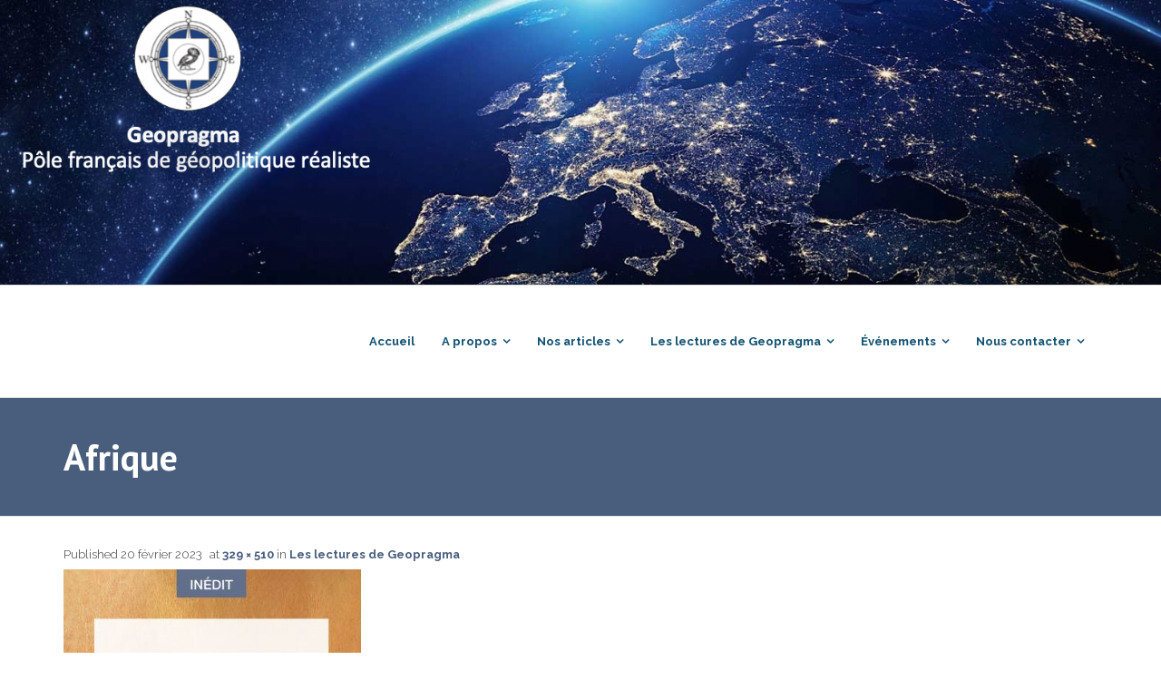

--- FILE ---
content_type: text/html; charset=UTF-8
request_url: https://geopragma.fr/les-lectures-de-geopragma/afrique-2/
body_size: 12767
content:
<!DOCTYPE html>

<html lang="fr-FR">
<head>
<meta charset="UTF-8" />
<meta name="viewport" content="width=device-width" />
<link rel="profile" href="//gmpg.org/xfn/11" />
<link rel="pingback" href="https://geopragma.fr/xmlrpc.php" />

<meta name='robots' content='index, follow, max-image-preview:large, max-snippet:-1, max-video-preview:-1' />

	<!-- This site is optimized with the Yoast SEO plugin v25.6 - https://yoast.com/wordpress/plugins/seo/ -->
	<title>Afrique - Geopragma</title>
	<link rel="canonical" href="https://geopragma.fr/wp-content/uploads/2023/02/Afrique.jpg" />
	<meta property="og:locale" content="fr_FR" />
	<meta property="og:type" content="article" />
	<meta property="og:title" content="Afrique - Geopragma" />
	<meta property="og:url" content="https://geopragma.fr/wp-content/uploads/2023/02/Afrique.jpg" />
	<meta property="og:site_name" content="Geopragma" />
	<meta property="article:publisher" content="https://www.facebook.com/Geopragma" />
	<meta property="og:image" content="https://geopragma.fr/les-lectures-de-geopragma/afrique-2" />
	<meta property="og:image:width" content="329" />
	<meta property="og:image:height" content="510" />
	<meta property="og:image:type" content="image/jpeg" />
	<meta name="twitter:card" content="summary_large_image" />
	<meta name="twitter:site" content="@PoleGeopragma" />
	<script type="application/ld+json" class="yoast-schema-graph">{"@context":"https://schema.org","@graph":[{"@type":"WebPage","@id":"https://geopragma.fr/wp-content/uploads/2023/02/Afrique.jpg","url":"https://geopragma.fr/wp-content/uploads/2023/02/Afrique.jpg","name":"Afrique - Geopragma","isPartOf":{"@id":"https://geopragma.fr/#website"},"primaryImageOfPage":{"@id":"https://geopragma.fr/wp-content/uploads/2023/02/Afrique.jpg#primaryimage"},"image":{"@id":"https://geopragma.fr/wp-content/uploads/2023/02/Afrique.jpg#primaryimage"},"thumbnailUrl":"https://geopragma.fr/wp-content/uploads/2023/02/Afrique.jpg","datePublished":"2023-02-20T21:44:03+00:00","breadcrumb":{"@id":"https://geopragma.fr/wp-content/uploads/2023/02/Afrique.jpg#breadcrumb"},"inLanguage":"fr-FR","potentialAction":[{"@type":"ReadAction","target":["https://geopragma.fr/wp-content/uploads/2023/02/Afrique.jpg"]}]},{"@type":"ImageObject","inLanguage":"fr-FR","@id":"https://geopragma.fr/wp-content/uploads/2023/02/Afrique.jpg#primaryimage","url":"https://geopragma.fr/wp-content/uploads/2023/02/Afrique.jpg","contentUrl":"https://geopragma.fr/wp-content/uploads/2023/02/Afrique.jpg","width":329,"height":510},{"@type":"BreadcrumbList","@id":"https://geopragma.fr/wp-content/uploads/2023/02/Afrique.jpg#breadcrumb","itemListElement":[{"@type":"ListItem","position":1,"name":"Accueil","item":"https://geopragma.fr/"},{"@type":"ListItem","position":2,"name":"Les lectures de Geopragma","item":"https://geopragma.fr/les-lectures-de-geopragma/"},{"@type":"ListItem","position":3,"name":"Afrique"}]},{"@type":"WebSite","@id":"https://geopragma.fr/#website","url":"https://geopragma.fr/","name":"Geopragma","description":"Pôle français de géopolitique réaliste","potentialAction":[{"@type":"SearchAction","target":{"@type":"EntryPoint","urlTemplate":"https://geopragma.fr/?s={search_term_string}"},"query-input":{"@type":"PropertyValueSpecification","valueRequired":true,"valueName":"search_term_string"}}],"inLanguage":"fr-FR"}]}</script>
	<!-- / Yoast SEO plugin. -->


<link rel='dns-prefetch' href='//static.addtoany.com' />
<link rel='dns-prefetch' href='//fonts.googleapis.com' />
<link rel="alternate" type="application/rss+xml" title="Geopragma &raquo; Flux" href="https://geopragma.fr/feed/" />
<link rel="alternate" type="application/rss+xml" title="Geopragma &raquo; Flux des commentaires" href="https://geopragma.fr/comments/feed/" />
<link rel="alternate" type="application/rss+xml" title="Geopragma &raquo; Afrique Flux des commentaires" href="https://geopragma.fr/les-lectures-de-geopragma/afrique-2/#main/feed/" />
<script type="text/javascript">
/* <![CDATA[ */
window._wpemojiSettings = {"baseUrl":"https:\/\/s.w.org\/images\/core\/emoji\/15.0.3\/72x72\/","ext":".png","svgUrl":"https:\/\/s.w.org\/images\/core\/emoji\/15.0.3\/svg\/","svgExt":".svg","source":{"concatemoji":"https:\/\/geopragma.fr\/wp-includes\/js\/wp-emoji-release.min.js?ver=6b45b02d7b9b67b5951c627f0196a37b"}};
/*! This file is auto-generated */
!function(i,n){var o,s,e;function c(e){try{var t={supportTests:e,timestamp:(new Date).valueOf()};sessionStorage.setItem(o,JSON.stringify(t))}catch(e){}}function p(e,t,n){e.clearRect(0,0,e.canvas.width,e.canvas.height),e.fillText(t,0,0);var t=new Uint32Array(e.getImageData(0,0,e.canvas.width,e.canvas.height).data),r=(e.clearRect(0,0,e.canvas.width,e.canvas.height),e.fillText(n,0,0),new Uint32Array(e.getImageData(0,0,e.canvas.width,e.canvas.height).data));return t.every(function(e,t){return e===r[t]})}function u(e,t,n){switch(t){case"flag":return n(e,"\ud83c\udff3\ufe0f\u200d\u26a7\ufe0f","\ud83c\udff3\ufe0f\u200b\u26a7\ufe0f")?!1:!n(e,"\ud83c\uddfa\ud83c\uddf3","\ud83c\uddfa\u200b\ud83c\uddf3")&&!n(e,"\ud83c\udff4\udb40\udc67\udb40\udc62\udb40\udc65\udb40\udc6e\udb40\udc67\udb40\udc7f","\ud83c\udff4\u200b\udb40\udc67\u200b\udb40\udc62\u200b\udb40\udc65\u200b\udb40\udc6e\u200b\udb40\udc67\u200b\udb40\udc7f");case"emoji":return!n(e,"\ud83d\udc26\u200d\u2b1b","\ud83d\udc26\u200b\u2b1b")}return!1}function f(e,t,n){var r="undefined"!=typeof WorkerGlobalScope&&self instanceof WorkerGlobalScope?new OffscreenCanvas(300,150):i.createElement("canvas"),a=r.getContext("2d",{willReadFrequently:!0}),o=(a.textBaseline="top",a.font="600 32px Arial",{});return e.forEach(function(e){o[e]=t(a,e,n)}),o}function t(e){var t=i.createElement("script");t.src=e,t.defer=!0,i.head.appendChild(t)}"undefined"!=typeof Promise&&(o="wpEmojiSettingsSupports",s=["flag","emoji"],n.supports={everything:!0,everythingExceptFlag:!0},e=new Promise(function(e){i.addEventListener("DOMContentLoaded",e,{once:!0})}),new Promise(function(t){var n=function(){try{var e=JSON.parse(sessionStorage.getItem(o));if("object"==typeof e&&"number"==typeof e.timestamp&&(new Date).valueOf()<e.timestamp+604800&&"object"==typeof e.supportTests)return e.supportTests}catch(e){}return null}();if(!n){if("undefined"!=typeof Worker&&"undefined"!=typeof OffscreenCanvas&&"undefined"!=typeof URL&&URL.createObjectURL&&"undefined"!=typeof Blob)try{var e="postMessage("+f.toString()+"("+[JSON.stringify(s),u.toString(),p.toString()].join(",")+"));",r=new Blob([e],{type:"text/javascript"}),a=new Worker(URL.createObjectURL(r),{name:"wpTestEmojiSupports"});return void(a.onmessage=function(e){c(n=e.data),a.terminate(),t(n)})}catch(e){}c(n=f(s,u,p))}t(n)}).then(function(e){for(var t in e)n.supports[t]=e[t],n.supports.everything=n.supports.everything&&n.supports[t],"flag"!==t&&(n.supports.everythingExceptFlag=n.supports.everythingExceptFlag&&n.supports[t]);n.supports.everythingExceptFlag=n.supports.everythingExceptFlag&&!n.supports.flag,n.DOMReady=!1,n.readyCallback=function(){n.DOMReady=!0}}).then(function(){return e}).then(function(){var e;n.supports.everything||(n.readyCallback(),(e=n.source||{}).concatemoji?t(e.concatemoji):e.wpemoji&&e.twemoji&&(t(e.twemoji),t(e.wpemoji)))}))}((window,document),window._wpemojiSettings);
/* ]]> */
</script>
<style id='wp-emoji-styles-inline-css' type='text/css'>

	img.wp-smiley, img.emoji {
		display: inline !important;
		border: none !important;
		box-shadow: none !important;
		height: 1em !important;
		width: 1em !important;
		margin: 0 0.07em !important;
		vertical-align: -0.1em !important;
		background: none !important;
		padding: 0 !important;
	}
</style>
<link rel='stylesheet' id='wp-block-library-css' href='https://geopragma.fr/wp-includes/css/dist/block-library/style.min.css?ver=6b45b02d7b9b67b5951c627f0196a37b' type='text/css' media='all' />
<style id='classic-theme-styles-inline-css' type='text/css'>
/*! This file is auto-generated */
.wp-block-button__link{color:#fff;background-color:#32373c;border-radius:9999px;box-shadow:none;text-decoration:none;padding:calc(.667em + 2px) calc(1.333em + 2px);font-size:1.125em}.wp-block-file__button{background:#32373c;color:#fff;text-decoration:none}
</style>
<style id='global-styles-inline-css' type='text/css'>
:root{--wp--preset--aspect-ratio--square: 1;--wp--preset--aspect-ratio--4-3: 4/3;--wp--preset--aspect-ratio--3-4: 3/4;--wp--preset--aspect-ratio--3-2: 3/2;--wp--preset--aspect-ratio--2-3: 2/3;--wp--preset--aspect-ratio--16-9: 16/9;--wp--preset--aspect-ratio--9-16: 9/16;--wp--preset--color--black: #000000;--wp--preset--color--cyan-bluish-gray: #abb8c3;--wp--preset--color--white: #ffffff;--wp--preset--color--pale-pink: #f78da7;--wp--preset--color--vivid-red: #cf2e2e;--wp--preset--color--luminous-vivid-orange: #ff6900;--wp--preset--color--luminous-vivid-amber: #fcb900;--wp--preset--color--light-green-cyan: #7bdcb5;--wp--preset--color--vivid-green-cyan: #00d084;--wp--preset--color--pale-cyan-blue: #8ed1fc;--wp--preset--color--vivid-cyan-blue: #0693e3;--wp--preset--color--vivid-purple: #9b51e0;--wp--preset--gradient--vivid-cyan-blue-to-vivid-purple: linear-gradient(135deg,rgba(6,147,227,1) 0%,rgb(155,81,224) 100%);--wp--preset--gradient--light-green-cyan-to-vivid-green-cyan: linear-gradient(135deg,rgb(122,220,180) 0%,rgb(0,208,130) 100%);--wp--preset--gradient--luminous-vivid-amber-to-luminous-vivid-orange: linear-gradient(135deg,rgba(252,185,0,1) 0%,rgba(255,105,0,1) 100%);--wp--preset--gradient--luminous-vivid-orange-to-vivid-red: linear-gradient(135deg,rgba(255,105,0,1) 0%,rgb(207,46,46) 100%);--wp--preset--gradient--very-light-gray-to-cyan-bluish-gray: linear-gradient(135deg,rgb(238,238,238) 0%,rgb(169,184,195) 100%);--wp--preset--gradient--cool-to-warm-spectrum: linear-gradient(135deg,rgb(74,234,220) 0%,rgb(151,120,209) 20%,rgb(207,42,186) 40%,rgb(238,44,130) 60%,rgb(251,105,98) 80%,rgb(254,248,76) 100%);--wp--preset--gradient--blush-light-purple: linear-gradient(135deg,rgb(255,206,236) 0%,rgb(152,150,240) 100%);--wp--preset--gradient--blush-bordeaux: linear-gradient(135deg,rgb(254,205,165) 0%,rgb(254,45,45) 50%,rgb(107,0,62) 100%);--wp--preset--gradient--luminous-dusk: linear-gradient(135deg,rgb(255,203,112) 0%,rgb(199,81,192) 50%,rgb(65,88,208) 100%);--wp--preset--gradient--pale-ocean: linear-gradient(135deg,rgb(255,245,203) 0%,rgb(182,227,212) 50%,rgb(51,167,181) 100%);--wp--preset--gradient--electric-grass: linear-gradient(135deg,rgb(202,248,128) 0%,rgb(113,206,126) 100%);--wp--preset--gradient--midnight: linear-gradient(135deg,rgb(2,3,129) 0%,rgb(40,116,252) 100%);--wp--preset--font-size--small: 13px;--wp--preset--font-size--medium: 20px;--wp--preset--font-size--large: 36px;--wp--preset--font-size--x-large: 42px;--wp--preset--spacing--20: 0.44rem;--wp--preset--spacing--30: 0.67rem;--wp--preset--spacing--40: 1rem;--wp--preset--spacing--50: 1.5rem;--wp--preset--spacing--60: 2.25rem;--wp--preset--spacing--70: 3.38rem;--wp--preset--spacing--80: 5.06rem;--wp--preset--shadow--natural: 6px 6px 9px rgba(0, 0, 0, 0.2);--wp--preset--shadow--deep: 12px 12px 50px rgba(0, 0, 0, 0.4);--wp--preset--shadow--sharp: 6px 6px 0px rgba(0, 0, 0, 0.2);--wp--preset--shadow--outlined: 6px 6px 0px -3px rgba(255, 255, 255, 1), 6px 6px rgba(0, 0, 0, 1);--wp--preset--shadow--crisp: 6px 6px 0px rgba(0, 0, 0, 1);}:where(.is-layout-flex){gap: 0.5em;}:where(.is-layout-grid){gap: 0.5em;}body .is-layout-flex{display: flex;}.is-layout-flex{flex-wrap: wrap;align-items: center;}.is-layout-flex > :is(*, div){margin: 0;}body .is-layout-grid{display: grid;}.is-layout-grid > :is(*, div){margin: 0;}:where(.wp-block-columns.is-layout-flex){gap: 2em;}:where(.wp-block-columns.is-layout-grid){gap: 2em;}:where(.wp-block-post-template.is-layout-flex){gap: 1.25em;}:where(.wp-block-post-template.is-layout-grid){gap: 1.25em;}.has-black-color{color: var(--wp--preset--color--black) !important;}.has-cyan-bluish-gray-color{color: var(--wp--preset--color--cyan-bluish-gray) !important;}.has-white-color{color: var(--wp--preset--color--white) !important;}.has-pale-pink-color{color: var(--wp--preset--color--pale-pink) !important;}.has-vivid-red-color{color: var(--wp--preset--color--vivid-red) !important;}.has-luminous-vivid-orange-color{color: var(--wp--preset--color--luminous-vivid-orange) !important;}.has-luminous-vivid-amber-color{color: var(--wp--preset--color--luminous-vivid-amber) !important;}.has-light-green-cyan-color{color: var(--wp--preset--color--light-green-cyan) !important;}.has-vivid-green-cyan-color{color: var(--wp--preset--color--vivid-green-cyan) !important;}.has-pale-cyan-blue-color{color: var(--wp--preset--color--pale-cyan-blue) !important;}.has-vivid-cyan-blue-color{color: var(--wp--preset--color--vivid-cyan-blue) !important;}.has-vivid-purple-color{color: var(--wp--preset--color--vivid-purple) !important;}.has-black-background-color{background-color: var(--wp--preset--color--black) !important;}.has-cyan-bluish-gray-background-color{background-color: var(--wp--preset--color--cyan-bluish-gray) !important;}.has-white-background-color{background-color: var(--wp--preset--color--white) !important;}.has-pale-pink-background-color{background-color: var(--wp--preset--color--pale-pink) !important;}.has-vivid-red-background-color{background-color: var(--wp--preset--color--vivid-red) !important;}.has-luminous-vivid-orange-background-color{background-color: var(--wp--preset--color--luminous-vivid-orange) !important;}.has-luminous-vivid-amber-background-color{background-color: var(--wp--preset--color--luminous-vivid-amber) !important;}.has-light-green-cyan-background-color{background-color: var(--wp--preset--color--light-green-cyan) !important;}.has-vivid-green-cyan-background-color{background-color: var(--wp--preset--color--vivid-green-cyan) !important;}.has-pale-cyan-blue-background-color{background-color: var(--wp--preset--color--pale-cyan-blue) !important;}.has-vivid-cyan-blue-background-color{background-color: var(--wp--preset--color--vivid-cyan-blue) !important;}.has-vivid-purple-background-color{background-color: var(--wp--preset--color--vivid-purple) !important;}.has-black-border-color{border-color: var(--wp--preset--color--black) !important;}.has-cyan-bluish-gray-border-color{border-color: var(--wp--preset--color--cyan-bluish-gray) !important;}.has-white-border-color{border-color: var(--wp--preset--color--white) !important;}.has-pale-pink-border-color{border-color: var(--wp--preset--color--pale-pink) !important;}.has-vivid-red-border-color{border-color: var(--wp--preset--color--vivid-red) !important;}.has-luminous-vivid-orange-border-color{border-color: var(--wp--preset--color--luminous-vivid-orange) !important;}.has-luminous-vivid-amber-border-color{border-color: var(--wp--preset--color--luminous-vivid-amber) !important;}.has-light-green-cyan-border-color{border-color: var(--wp--preset--color--light-green-cyan) !important;}.has-vivid-green-cyan-border-color{border-color: var(--wp--preset--color--vivid-green-cyan) !important;}.has-pale-cyan-blue-border-color{border-color: var(--wp--preset--color--pale-cyan-blue) !important;}.has-vivid-cyan-blue-border-color{border-color: var(--wp--preset--color--vivid-cyan-blue) !important;}.has-vivid-purple-border-color{border-color: var(--wp--preset--color--vivid-purple) !important;}.has-vivid-cyan-blue-to-vivid-purple-gradient-background{background: var(--wp--preset--gradient--vivid-cyan-blue-to-vivid-purple) !important;}.has-light-green-cyan-to-vivid-green-cyan-gradient-background{background: var(--wp--preset--gradient--light-green-cyan-to-vivid-green-cyan) !important;}.has-luminous-vivid-amber-to-luminous-vivid-orange-gradient-background{background: var(--wp--preset--gradient--luminous-vivid-amber-to-luminous-vivid-orange) !important;}.has-luminous-vivid-orange-to-vivid-red-gradient-background{background: var(--wp--preset--gradient--luminous-vivid-orange-to-vivid-red) !important;}.has-very-light-gray-to-cyan-bluish-gray-gradient-background{background: var(--wp--preset--gradient--very-light-gray-to-cyan-bluish-gray) !important;}.has-cool-to-warm-spectrum-gradient-background{background: var(--wp--preset--gradient--cool-to-warm-spectrum) !important;}.has-blush-light-purple-gradient-background{background: var(--wp--preset--gradient--blush-light-purple) !important;}.has-blush-bordeaux-gradient-background{background: var(--wp--preset--gradient--blush-bordeaux) !important;}.has-luminous-dusk-gradient-background{background: var(--wp--preset--gradient--luminous-dusk) !important;}.has-pale-ocean-gradient-background{background: var(--wp--preset--gradient--pale-ocean) !important;}.has-electric-grass-gradient-background{background: var(--wp--preset--gradient--electric-grass) !important;}.has-midnight-gradient-background{background: var(--wp--preset--gradient--midnight) !important;}.has-small-font-size{font-size: var(--wp--preset--font-size--small) !important;}.has-medium-font-size{font-size: var(--wp--preset--font-size--medium) !important;}.has-large-font-size{font-size: var(--wp--preset--font-size--large) !important;}.has-x-large-font-size{font-size: var(--wp--preset--font-size--x-large) !important;}
:where(.wp-block-post-template.is-layout-flex){gap: 1.25em;}:where(.wp-block-post-template.is-layout-grid){gap: 1.25em;}
:where(.wp-block-columns.is-layout-flex){gap: 2em;}:where(.wp-block-columns.is-layout-grid){gap: 2em;}
:root :where(.wp-block-pullquote){font-size: 1.5em;line-height: 1.6;}
</style>
<link rel='stylesheet' id='hello-asso-css' href='https://geopragma.fr/wp-content/plugins/helloasso/public/css/hello-asso-public.css?ver=1.1.17' type='text/css' media='all' />
<link rel='stylesheet' id='theme-my-login-css' href='https://geopragma.fr/wp-content/plugins/theme-my-login/assets/styles/theme-my-login.min.css?ver=7.1.14' type='text/css' media='all' />
<link rel='stylesheet' id='wpos-slick-style-css' href='https://geopragma.fr/wp-content/plugins/wp-responsive-recent-post-slider/assets/css/slick.css?ver=3.7.1' type='text/css' media='all' />
<link rel='stylesheet' id='wppsac-public-style-css' href='https://geopragma.fr/wp-content/plugins/wp-responsive-recent-post-slider/assets/css/recent-post-style.css?ver=3.7.1' type='text/css' media='all' />
<link rel='stylesheet' id='mc4wp-form-basic-css' href='https://geopragma.fr/wp-content/plugins/mailchimp-for-wp/assets/css/form-basic.css?ver=4.10.9' type='text/css' media='all' />
<link rel='stylesheet' id='ivory-search-styles-css' href='https://geopragma.fr/wp-content/plugins/add-search-to-menu/public/css/ivory-search.min.css?ver=5.5.13' type='text/css' media='all' />
<link rel='stylesheet' id='crp-style-grid-css' href='https://geopragma.fr/wp-content/plugins/contextual-related-posts/css/grid.min.css?ver=4.1.0' type='text/css' media='all' />
<style id='crp-style-grid-inline-css' type='text/css'>

			.crp_related.crp-grid ul li a.crp_link {
				grid-template-rows: 150px auto;
			}
			.crp_related.crp-grid ul {
				grid-template-columns: repeat(auto-fill, minmax(150px, 1fr));
			}
			
</style>
<link rel='stylesheet' id='thinkup-bootstrap-css' href='https://geopragma.fr/wp-content/themes/experon/lib/extentions/bootstrap/css/bootstrap.min.css?ver=2.3.2' type='text/css' media='all' />
<link rel='stylesheet' id='thinkup-shortcodes-css' href='https://geopragma.fr/wp-content/themes/experon/styles/style-shortcodes.css?ver=1.6.1' type='text/css' media='all' />
<link rel='stylesheet' id='thinkup-style-css' href='https://geopragma.fr/wp-content/themes/experon/style.css?ver=6b45b02d7b9b67b5951c627f0196a37b' type='text/css' media='all' />
<link rel='stylesheet' id='experon-thinkup-style-business-css' href='https://geopragma.fr/wp-content/themes/experon-business/style.css?ver=1.0.9' type='text/css' media='all' />
<link rel='stylesheet' id='thinkup-google-fonts-css' href='//fonts.googleapis.com/css?family=PT+Sans%3A300%2C400%2C600%2C700%7CRaleway%3A300%2C400%2C600%2C700&#038;subset=latin%2Clatin-ext' type='text/css' media='all' />
<link rel='stylesheet' id='prettyPhoto-css' href='https://geopragma.fr/wp-content/themes/experon/lib/extentions/prettyPhoto/css/prettyPhoto.css?ver=3.1.6' type='text/css' media='all' />
<link rel='stylesheet' id='dashicons-css' href='https://geopragma.fr/wp-includes/css/dashicons.min.css?ver=6b45b02d7b9b67b5951c627f0196a37b' type='text/css' media='all' />
<link rel='stylesheet' id='font-awesome-css' href='https://geopragma.fr/wp-content/plugins/elementor/assets/lib/font-awesome/css/font-awesome.min.css?ver=4.7.0' type='text/css' media='all' />
<link rel='stylesheet' id='simple-social-icons-font-css' href='https://geopragma.fr/wp-content/plugins/simple-social-icons/css/style.css?ver=4.0.0' type='text/css' media='all' />
<link rel='stylesheet' id='mm-compiled-options-mobmenu-css' href='https://geopragma.fr/wp-content/uploads/dynamic-mobmenu.css?ver=2.8.8-267' type='text/css' media='all' />
<link rel='stylesheet' id='mm-google-webfont-dosis-css' href='//fonts.googleapis.com/css?family=Dosis%3Ainherit%2C400&#038;subset=latin%2Clatin-ext&#038;ver=6.6.4' type='text/css' media='all' />
<link rel='stylesheet' id='thinkup-responsive-css' href='https://geopragma.fr/wp-content/themes/experon/styles/style-responsive.css?ver=1.6.1' type='text/css' media='all' />
<link rel='stylesheet' id='addtoany-css' href='https://geopragma.fr/wp-content/plugins/add-to-any/addtoany.min.css?ver=1.16' type='text/css' media='all' />
<link rel='stylesheet' id='ekit-widget-styles-css' href='https://geopragma.fr/wp-content/plugins/elementskit-lite/widgets/init/assets/css/widget-styles.css?ver=3.7.8' type='text/css' media='all' />
<link rel='stylesheet' id='ekit-responsive-css' href='https://geopragma.fr/wp-content/plugins/elementskit-lite/widgets/init/assets/css/responsive.css?ver=3.7.8' type='text/css' media='all' />
<link rel='stylesheet' id='elementor-frontend-css' href='https://geopragma.fr/wp-content/plugins/elementor/assets/css/frontend.min.css?ver=3.27.6' type='text/css' media='all' />
<link rel='stylesheet' id='eael-general-css' href='https://geopragma.fr/wp-content/plugins/essential-addons-for-elementor-lite/assets/front-end/css/view/general.min.css?ver=6.5.8' type='text/css' media='all' />
<link rel='stylesheet' id='cssmobmenu-icons-css' href='https://geopragma.fr/wp-content/plugins/mobile-menu/includes/css/mobmenu-icons.css?ver=6b45b02d7b9b67b5951c627f0196a37b' type='text/css' media='all' />
<link rel='stylesheet' id='cssmobmenu-css' href='https://geopragma.fr/wp-content/plugins/mobile-menu/includes/css/mobmenu.css?ver=2.8.8' type='text/css' media='all' />
<script type="text/javascript" id="addtoany-core-js-before">
/* <![CDATA[ */
window.a2a_config=window.a2a_config||{};a2a_config.callbacks=[];a2a_config.overlays=[];a2a_config.templates={};a2a_localize = {
	Share: "Partager",
	Save: "Enregistrer",
	Subscribe: "S'abonner",
	Email: "E-mail",
	Bookmark: "Marque-page",
	ShowAll: "Montrer tout",
	ShowLess: "Montrer moins",
	FindServices: "Trouver des service(s)",
	FindAnyServiceToAddTo: "Trouver instantan&eacute;ment des services &agrave; ajouter &agrave;",
	PoweredBy: "Propuls&eacute; par",
	ShareViaEmail: "Partager par e-mail",
	SubscribeViaEmail: "S’abonner par e-mail",
	BookmarkInYourBrowser: "Ajouter un signet dans votre navigateur",
	BookmarkInstructions: "Appuyez sur Ctrl+D ou \u2318+D pour mettre cette page en signet",
	AddToYourFavorites: "Ajouter &agrave; vos favoris",
	SendFromWebOrProgram: "Envoyer depuis n’importe quelle adresse e-mail ou logiciel e-mail",
	EmailProgram: "Programme d’e-mail",
	More: "Plus&#8230;",
	ThanksForSharing: "Merci de partager !",
	ThanksForFollowing: "Merci de nous suivre !"
};
/* ]]> */
</script>
<script type="text/javascript" defer src="https://static.addtoany.com/menu/page.js" id="addtoany-core-js"></script>
<script type="text/javascript" src="https://geopragma.fr/wp-includes/js/jquery/jquery.min.js?ver=3.7.1" id="jquery-core-js"></script>
<script type="text/javascript" src="https://geopragma.fr/wp-includes/js/jquery/jquery-migrate.min.js?ver=3.4.1" id="jquery-migrate-js"></script>
<script type="text/javascript" defer src="https://geopragma.fr/wp-content/plugins/add-to-any/addtoany.min.js?ver=1.1" id="addtoany-jquery-js"></script>
<script type="text/javascript" src="https://geopragma.fr/wp-content/plugins/helloasso/public/js/hello-asso-public.js?ver=1.1.17" id="hello-asso-js"></script>
<script type="text/javascript" src="https://geopragma.fr/wp-content/plugins/mobile-menu/includes/js/mobmenu.js?ver=2.8.8" id="mobmenujs-js"></script>
<link rel="https://api.w.org/" href="https://geopragma.fr/wp-json/" /><link rel="alternate" title="JSON" type="application/json" href="https://geopragma.fr/wp-json/wp/v2/media/18497" /><link rel="EditURI" type="application/rsd+xml" title="RSD" href="https://geopragma.fr/xmlrpc.php?rsd" />
<link rel="alternate" title="oEmbed (JSON)" type="application/json+oembed" href="https://geopragma.fr/wp-json/oembed/1.0/embed?url=https%3A%2F%2Fgeopragma.fr%2Fles-lectures-de-geopragma%2Fafrique-2%2F%23main&#038;lang=fr" />
<link rel="alternate" title="oEmbed (XML)" type="text/xml+oembed" href="https://geopragma.fr/wp-json/oembed/1.0/embed?url=https%3A%2F%2Fgeopragma.fr%2Fles-lectures-de-geopragma%2Fafrique-2%2F%23main&#038;format=xml&#038;lang=fr" />
<meta name="generator" content="Elementor 3.27.6; features: additional_custom_breakpoints; settings: css_print_method-external, google_font-enabled, font_display-auto">
			<style>
				.e-con.e-parent:nth-of-type(n+4):not(.e-lazyloaded):not(.e-no-lazyload),
				.e-con.e-parent:nth-of-type(n+4):not(.e-lazyloaded):not(.e-no-lazyload) * {
					background-image: none !important;
				}
				@media screen and (max-height: 1024px) {
					.e-con.e-parent:nth-of-type(n+3):not(.e-lazyloaded):not(.e-no-lazyload),
					.e-con.e-parent:nth-of-type(n+3):not(.e-lazyloaded):not(.e-no-lazyload) * {
						background-image: none !important;
					}
				}
				@media screen and (max-height: 640px) {
					.e-con.e-parent:nth-of-type(n+2):not(.e-lazyloaded):not(.e-no-lazyload),
					.e-con.e-parent:nth-of-type(n+2):not(.e-lazyloaded):not(.e-no-lazyload) * {
						background-image: none !important;
					}
				}
			</style>
			<link rel="icon" href="https://geopragma.fr/wp-content/uploads/2020/01/cropped-Screen-Shot-2020-01-27-at-7.44.03-PM-32x32.png" sizes="32x32" />
<link rel="icon" href="https://geopragma.fr/wp-content/uploads/2020/01/cropped-Screen-Shot-2020-01-27-at-7.44.03-PM-192x192.png" sizes="192x192" />
<link rel="apple-touch-icon" href="https://geopragma.fr/wp-content/uploads/2020/01/cropped-Screen-Shot-2020-01-27-at-7.44.03-PM-180x180.png" />
<meta name="msapplication-TileImage" content="https://geopragma.fr/wp-content/uploads/2020/01/cropped-Screen-Shot-2020-01-27-at-7.44.03-PM-270x270.png" />
		<style type="text/css" id="wp-custom-css">
			#sub-footer {display:None}

@media only screen and (max-width: 1000px) {
	#header {
	display: none;
	}
}
a{
	color: #495e7d;
	font-weight: bold;
}
body {
font-size: 2rem;
}		</style>
					<style type="text/css" media="screen">
			/* Ivory search custom CSS code */
			.is-menu path {
 
fill: #b0b0b0;
 
}			</style>
					<style type="text/css">
					.is-form-id-11522 .is-search-submit:focus,
			.is-form-id-11522 .is-search-submit:hover,
			.is-form-id-11522 .is-search-submit,
            .is-form-id-11522 .is-search-icon {
			color: #ffffff !important;            background-color: #495e7d !important;            			}
                        	.is-form-id-11522 .is-search-submit path {
					fill: #ffffff !important;            	}
            			</style>
		</head>

<body data-rsssl=1 class="attachment attachment-template-default attachmentid-18497 attachment-jpeg experon layout-sidebar-none layout-responsive header-style1 blog-style1 mob-menu-slideout-over elementor-default elementor-kit-12187">
<div id="body-core" class="hfeed site">

	<a class="skip-link screen-reader-text" href="#content">Skip to content</a>
	<!-- .skip-link -->

	<header id="site-header">

					<div class="custom-header"><img src="https://geopragma.fr/wp-content/uploads/2020/02/Screen-Shot-2020-02-07-at-10.44.45-AM-1.png" width="1566" height="384" alt=""></div>
		
		<div id="pre-header">
		<div class="wrap-safari">
		<div id="pre-header-core" class="main-navigation">
  
			
			
		</div>
		</div>
		</div>
		<!-- #pre-header -->

		<div id="header">
		<div id="header-core">

			<div id="logo">
						</div>

			<div id="header-links" class="main-navigation">
			<div id="header-links-inner" class="header-links">

				<ul id="menu-accueil-site" class="menu"><li id="menu-item-18438" class="menu-item menu-item-type-post_type menu-item-object-page menu-item-home"><a href="https://geopragma.fr/"><span>Accueil</span></a></li>
<li id="menu-item-18439" class="menu-item menu-item-type-post_type menu-item-object-page menu-item-has-children"><a href="https://geopragma.fr/qui-sommes-nous/"><span>A propos</span></a>
<ul class="sub-menu">
	<li id="menu-item-18445" class="menu-item menu-item-type-post_type menu-item-object-page"><a href="https://geopragma.fr/qui-sommes-nous/">Qui sommes-nous ?</a></li>
	<li id="menu-item-18459" class="menu-item menu-item-type-post_type menu-item-object-page"><a href="https://geopragma.fr/objectifs/">Objectifs</a></li>
	<li id="menu-item-18441" class="menu-item menu-item-type-post_type menu-item-object-page"><a href="https://geopragma.fr/le-projet/">Le projet</a></li>
	<li id="menu-item-18440" class="menu-item menu-item-type-post_type menu-item-object-page"><a href="https://geopragma.fr/charte/">La Charte et les Statuts</a></li>
	<li id="menu-item-18442" class="menu-item menu-item-type-post_type menu-item-object-page"><a href="https://geopragma.fr/conseil-dadministration-et-comite-dorientation-strategique/">Conseil d’administration</a></li>
	<li id="menu-item-18443" class="menu-item menu-item-type-post_type menu-item-object-page"><a href="https://geopragma.fr/comite-dorientation-strategique/">Comité d’orientation stratégique</a></li>
	<li id="menu-item-18460" class="menu-item menu-item-type-post_type menu-item-object-page"><a href="https://geopragma.fr/partenaire/">Partenaires</a></li>
</ul>
</li>
<li id="menu-item-18444" class="menu-item menu-item-type-post_type menu-item-object-page menu-item-has-children"><a href="https://geopragma.fr/articles/"><span>Nos articles</span></a>
<ul class="sub-menu">
	<li id="menu-item-18446" class="menu-item menu-item-type-post_type menu-item-object-page"><a href="https://geopragma.fr/articles/">Tous nos articles</a></li>
	<li id="menu-item-18451" class="menu-item menu-item-type-post_type menu-item-object-page"><a href="https://geopragma.fr/billetsdulundi/">Billets du Lundi</a></li>
	<li id="menu-item-18450" class="menu-item menu-item-type-post_type menu-item-object-page"><a href="https://geopragma.fr/billets-dhumeur/">Billets d’Humeur</a></li>
	<li id="menu-item-18447" class="menu-item menu-item-type-post_type menu-item-object-page"><a href="https://geopragma.fr/les-mardis-de-geopragma/">Les Mardis de Geopragma</a></li>
	<li id="menu-item-18462" class="menu-item menu-item-type-post_type menu-item-object-page"><a href="https://geopragma.fr/task-forces/">Task Forces</a></li>
	<li id="menu-item-18457" class="menu-item menu-item-type-post_type menu-item-object-page"><a href="https://geopragma.fr/groupes-de-travail/">Groupes de travail</a></li>
	<li id="menu-item-18463" class="menu-item menu-item-type-post_type menu-item-object-page"><a href="https://geopragma.fr/veilles-dactualites-geopolitiques/">Veilles d’actualités géopolitiques</a></li>
</ul>
</li>
<li id="menu-item-18475" class="menu-item menu-item-type-post_type menu-item-object-page menu-item-has-children"><a href="https://geopragma.fr/les-lectures-de-geopragma/"><span>Les lectures de Geopragma</span></a>
<ul class="sub-menu">
	<li id="menu-item-18480" class="menu-item menu-item-type-post_type menu-item-object-page"><a href="https://geopragma.fr/les-lectures-de-geopragma/">Nos lectures avisées</a></li>
</ul>
</li>
<li id="menu-item-18454" class="menu-item menu-item-type-post_type menu-item-object-page menu-item-has-children"><a href="https://geopragma.fr/elementor-17315/"><span>Événements</span></a>
<ul class="sub-menu">
	<li id="menu-item-18455" class="menu-item menu-item-type-post_type menu-item-object-page"><a href="https://geopragma.fr/calendrier/">Evènements</a></li>
	<li id="menu-item-18452" class="menu-item menu-item-type-post_type menu-item-object-page"><a href="https://geopragma.fr/calendrier-2/">Calendrier</a></li>
</ul>
</li>
<li id="menu-item-18453" class="menu-item menu-item-type-post_type menu-item-object-page menu-item-has-children"><a href="https://geopragma.fr/contact/"><span>Nous contacter</span></a>
<ul class="sub-menu">
	<li id="menu-item-18464" class="menu-item menu-item-type-post_type menu-item-object-page"><a href="https://geopragma.fr/contact/">Contact</a></li>
	<li id="menu-item-18456" class="menu-item menu-item-type-post_type menu-item-object-page"><a href="https://geopragma.fr/geopragma-sur-les-reseaux-sociaux/">Geopragma sur les réseaux sociaux</a></li>
</ul>
</li>
</ul>				
							</div>
			</div>
			<!-- #header-links .main-navigation -->

			<div id="header-nav"><a class="btn-navbar" data-toggle="collapse" data-target=".nav-collapse" tabindex="0"><span class="icon-bar"></span><span class="icon-bar"></span><span class="icon-bar"></span></a></div>
		</div>
		</div>
		<!-- #header -->

		<div id="header-responsive"><div id="header-responsive-inner" class="responsive-links nav-collapse collapse"><ul id="menu-accueil-site-1" class=""><li id="res-menu-item-18438" class="menu-item menu-item-type-post_type menu-item-object-page menu-item-home"><a href="https://geopragma.fr/"><span>Accueil</span></a></li>
<li id="res-menu-item-18439" class="menu-item menu-item-type-post_type menu-item-object-page menu-item-has-children"><a href="https://geopragma.fr/qui-sommes-nous/"><span>A propos</span></a>
<ul class="sub-menu">
	<li id="res-menu-item-18445" class="menu-item menu-item-type-post_type menu-item-object-page"><a href="https://geopragma.fr/qui-sommes-nous/">&#45; Qui sommes-nous ?</a></li>
	<li id="res-menu-item-18459" class="menu-item menu-item-type-post_type menu-item-object-page"><a href="https://geopragma.fr/objectifs/">&#45; Objectifs</a></li>
	<li id="res-menu-item-18441" class="menu-item menu-item-type-post_type menu-item-object-page"><a href="https://geopragma.fr/le-projet/">&#45; Le projet</a></li>
	<li id="res-menu-item-18440" class="menu-item menu-item-type-post_type menu-item-object-page"><a href="https://geopragma.fr/charte/">&#45; La Charte et les Statuts</a></li>
	<li id="res-menu-item-18442" class="menu-item menu-item-type-post_type menu-item-object-page"><a href="https://geopragma.fr/conseil-dadministration-et-comite-dorientation-strategique/">&#45; Conseil d’administration</a></li>
	<li id="res-menu-item-18443" class="menu-item menu-item-type-post_type menu-item-object-page"><a href="https://geopragma.fr/comite-dorientation-strategique/">&#45; Comité d’orientation stratégique</a></li>
	<li id="res-menu-item-18460" class="menu-item menu-item-type-post_type menu-item-object-page"><a href="https://geopragma.fr/partenaire/">&#45; Partenaires</a></li>
</ul>
</li>
<li id="res-menu-item-18444" class="menu-item menu-item-type-post_type menu-item-object-page menu-item-has-children"><a href="https://geopragma.fr/articles/"><span>Nos articles</span></a>
<ul class="sub-menu">
	<li id="res-menu-item-18446" class="menu-item menu-item-type-post_type menu-item-object-page"><a href="https://geopragma.fr/articles/">&#45; Tous nos articles</a></li>
	<li id="res-menu-item-18451" class="menu-item menu-item-type-post_type menu-item-object-page"><a href="https://geopragma.fr/billetsdulundi/">&#45; Billets du Lundi</a></li>
	<li id="res-menu-item-18450" class="menu-item menu-item-type-post_type menu-item-object-page"><a href="https://geopragma.fr/billets-dhumeur/">&#45; Billets d’Humeur</a></li>
	<li id="res-menu-item-18447" class="menu-item menu-item-type-post_type menu-item-object-page"><a href="https://geopragma.fr/les-mardis-de-geopragma/">&#45; Les Mardis de Geopragma</a></li>
	<li id="res-menu-item-18462" class="menu-item menu-item-type-post_type menu-item-object-page"><a href="https://geopragma.fr/task-forces/">&#45; Task Forces</a></li>
	<li id="res-menu-item-18457" class="menu-item menu-item-type-post_type menu-item-object-page"><a href="https://geopragma.fr/groupes-de-travail/">&#45; Groupes de travail</a></li>
	<li id="res-menu-item-18463" class="menu-item menu-item-type-post_type menu-item-object-page"><a href="https://geopragma.fr/veilles-dactualites-geopolitiques/">&#45; Veilles d’actualités géopolitiques</a></li>
</ul>
</li>
<li id="res-menu-item-18475" class="menu-item menu-item-type-post_type menu-item-object-page menu-item-has-children"><a href="https://geopragma.fr/les-lectures-de-geopragma/"><span>Les lectures de Geopragma</span></a>
<ul class="sub-menu">
	<li id="res-menu-item-18480" class="menu-item menu-item-type-post_type menu-item-object-page"><a href="https://geopragma.fr/les-lectures-de-geopragma/">&#45; Nos lectures avisées</a></li>
</ul>
</li>
<li id="res-menu-item-18454" class="menu-item menu-item-type-post_type menu-item-object-page menu-item-has-children"><a href="https://geopragma.fr/elementor-17315/"><span>Événements</span></a>
<ul class="sub-menu">
	<li id="res-menu-item-18455" class="menu-item menu-item-type-post_type menu-item-object-page"><a href="https://geopragma.fr/calendrier/">&#45; Evènements</a></li>
	<li id="res-menu-item-18452" class="menu-item menu-item-type-post_type menu-item-object-page"><a href="https://geopragma.fr/calendrier-2/">&#45; Calendrier</a></li>
</ul>
</li>
<li id="res-menu-item-18453" class="menu-item menu-item-type-post_type menu-item-object-page menu-item-has-children"><a href="https://geopragma.fr/contact/"><span>Nous contacter</span></a>
<ul class="sub-menu">
	<li id="res-menu-item-18464" class="menu-item menu-item-type-post_type menu-item-object-page"><a href="https://geopragma.fr/contact/">&#45; Contact</a></li>
	<li id="res-menu-item-18456" class="menu-item menu-item-type-post_type menu-item-object-page"><a href="https://geopragma.fr/geopragma-sur-les-reseaux-sociaux/">&#45; Geopragma sur les réseaux sociaux</a></li>
</ul>
</li>
</ul></div></div>
		
		<div id="intro" class="option1"><div class="wrap-safari"><div id="intro-core"><h1 class="page-title"><span>Afrique</span></h1></div></div></div>
	</header>
	<!-- header -->

		
	<div id="content">
	<div id="content-core">

		<div id="main">
		<div id="main-core">
			
				<article id="post-18497" class="post-18497 attachment type-attachment status-inherit hentry">

					<header class="entry-header">
						<div class="entry-meta">
							Published <span><time datetime="2023-02-20T22:44:03+01:00">20 février 2023</time></span> at <a href="https://geopragma.fr/wp-content/uploads/2023/02/Afrique.jpg" title="Link to full-size image">329 &times; 510</a> in <a href="https://geopragma.fr/les-lectures-de-geopragma/" title="Return to Les lectures de Geopragma" rel="gallery">Les lectures de Geopragma</a>						</div><!-- .entry-meta -->
					</header><!-- .entry-header -->

					<div class="entry-content">
						<div class="entry-attachment">
							<div class="attachment">
								
								<p><a href="https://geopragma.fr/les-lectures-de-geopragma/img_6497/#main" title="Afrique" rel="attachment"><img width="329" height="510" src="https://geopragma.fr/wp-content/uploads/2023/02/Afrique.jpg" class="attachment-1200x1200 size-1200x1200" alt="" decoding="async" srcset="https://geopragma.fr/wp-content/uploads/2023/02/Afrique.jpg 329w, https://geopragma.fr/wp-content/uploads/2023/02/Afrique-194x300.jpg 194w" sizes="(max-width: 329px) 100vw, 329px" /></a></p>
							</div><!-- .attachment -->

													</div><!-- .entry-attachment -->
						
												
					</div><!-- .entry-content -->
				</article><!-- #post-18497 -->
				
				
	<nav role="navigation" id="nav-below">
		<div class="nav-previous"><a href='https://geopragma.fr/les-lectures-de-geopragma/le-mage-du-kremlin/#main'><span class="meta-icon"><i class="fa fa-angle-left fa-lg"></i></span><span class="meta-nav">Previous</span></a></div>
		<div class="nav-next"><a href='https://geopragma.fr/les-lectures-de-geopragma/img_6497/#main'><span class="meta-nav">Next</span><span class="meta-icon"><i class="fa fa-angle-right fa-lg"></i></span></a></div>
	</nav><!-- #image-navigation -->

				
				

	<div id="comments">
	<div id="comments-core" class="comments-area">

	
	
		<div id="respond" class="comment-respond">
		<h3 id="reply-title" class="comment-reply-title">Leave a comment <small><a rel="nofollow" id="cancel-comment-reply-link" href="/les-lectures-de-geopragma/afrique-2/#respond" style="display:none;">Annuler la réponse</a></small></h3><form action="https://geopragma.fr/wp-comments-post.php" method="post" id="commentform" class="comment-form"><p class="comment-notes"><span id="email-notes">Votre adresse e-mail ne sera pas publiée.</span> <span class="required-field-message">Les champs obligatoires sont indiqués avec <span class="required">*</span></span></p><p class="comment-form-comment"><textarea id="comment" name="comment" placeholder="Your Message" cols="45" rows="8" aria-required="true"></textarea></p><p class="comment-form-author one_third"><input id="author" name="author" placeholder="Your Name (Required)" type="text" value="" size="30" aria-required='true' /></p>
<p class="comment-form-email one_third"><input id="email" name="email" placeholder="Your Email (Required)" type="text" value="" size="30" aria-required='true' /></p>
<p class="comment-form-url one_third last"><input id="url" name="url" placeholder="Your Website" type="text" value="" size="30" /></p>
<p class="form-submit"><input name="submit" type="submit" id="submit" class="submit" value="Add a comment" /> <input type='hidden' name='comment_post_ID' value='18497' id='comment_post_ID' />
<input type='hidden' name='comment_parent' id='comment_parent' value='0' />
</p><p style="display: none;"><input type="hidden" id="akismet_comment_nonce" name="akismet_comment_nonce" value="51cb605086" /></p><p style="display: none !important;" class="akismet-fields-container" data-prefix="ak_"><label>&#916;<textarea name="ak_hp_textarea" cols="45" rows="8" maxlength="100"></textarea></label><input type="hidden" id="ak_js_1" name="ak_js" value="99"/><script>document.getElementById( "ak_js_1" ).setAttribute( "value", ( new Date() ).getTime() );</script></p></form>	</div><!-- #respond -->
	</div>
</div><div class="clearboth"></div><!-- #comments .comments-area -->
			

		</div><!-- #main-core -->
		</div><!-- #main -->
			</div>
	</div><!-- #content -->

	
	<footer>
		<div id="footer"><div id="footer-core" class="option2"><div id="footer-col1" class="widget-area"><aside class="widget widget_archive"><h3 class="footer-widget-title"><span>Archives</span></h3>		<label class="screen-reader-text" for="archives-dropdown-4">Archives</label>
		<select id="archives-dropdown-4" name="archive-dropdown">
			
			<option value="">Sélectionner un mois</option>
				<option value='https://geopragma.fr/2026/01/'> janvier 2026 </option>
	<option value='https://geopragma.fr/2025/12/'> décembre 2025 </option>
	<option value='https://geopragma.fr/2025/10/'> octobre 2025 </option>
	<option value='https://geopragma.fr/2025/09/'> septembre 2025 </option>
	<option value='https://geopragma.fr/2025/08/'> août 2025 </option>
	<option value='https://geopragma.fr/2025/07/'> juillet 2025 </option>
	<option value='https://geopragma.fr/2025/06/'> juin 2025 </option>
	<option value='https://geopragma.fr/2025/05/'> mai 2025 </option>
	<option value='https://geopragma.fr/2025/04/'> avril 2025 </option>
	<option value='https://geopragma.fr/2025/03/'> mars 2025 </option>
	<option value='https://geopragma.fr/2025/02/'> février 2025 </option>
	<option value='https://geopragma.fr/2025/01/'> janvier 2025 </option>
	<option value='https://geopragma.fr/2024/12/'> décembre 2024 </option>
	<option value='https://geopragma.fr/2024/11/'> novembre 2024 </option>
	<option value='https://geopragma.fr/2024/10/'> octobre 2024 </option>
	<option value='https://geopragma.fr/2024/09/'> septembre 2024 </option>
	<option value='https://geopragma.fr/2024/07/'> juillet 2024 </option>
	<option value='https://geopragma.fr/2024/06/'> juin 2024 </option>
	<option value='https://geopragma.fr/2024/05/'> mai 2024 </option>
	<option value='https://geopragma.fr/2024/04/'> avril 2024 </option>
	<option value='https://geopragma.fr/2024/03/'> mars 2024 </option>
	<option value='https://geopragma.fr/2024/02/'> février 2024 </option>
	<option value='https://geopragma.fr/2024/01/'> janvier 2024 </option>
	<option value='https://geopragma.fr/2023/12/'> décembre 2023 </option>
	<option value='https://geopragma.fr/2023/11/'> novembre 2023 </option>
	<option value='https://geopragma.fr/2023/10/'> octobre 2023 </option>
	<option value='https://geopragma.fr/2023/09/'> septembre 2023 </option>
	<option value='https://geopragma.fr/2023/08/'> août 2023 </option>
	<option value='https://geopragma.fr/2023/07/'> juillet 2023 </option>
	<option value='https://geopragma.fr/2023/06/'> juin 2023 </option>
	<option value='https://geopragma.fr/2023/05/'> mai 2023 </option>
	<option value='https://geopragma.fr/2023/04/'> avril 2023 </option>
	<option value='https://geopragma.fr/2023/03/'> mars 2023 </option>
	<option value='https://geopragma.fr/2023/02/'> février 2023 </option>
	<option value='https://geopragma.fr/2023/01/'> janvier 2023 </option>
	<option value='https://geopragma.fr/2022/12/'> décembre 2022 </option>
	<option value='https://geopragma.fr/2022/11/'> novembre 2022 </option>
	<option value='https://geopragma.fr/2022/10/'> octobre 2022 </option>
	<option value='https://geopragma.fr/2022/09/'> septembre 2022 </option>
	<option value='https://geopragma.fr/2022/08/'> août 2022 </option>
	<option value='https://geopragma.fr/2022/07/'> juillet 2022 </option>
	<option value='https://geopragma.fr/2022/06/'> juin 2022 </option>
	<option value='https://geopragma.fr/2022/05/'> mai 2022 </option>
	<option value='https://geopragma.fr/2022/04/'> avril 2022 </option>
	<option value='https://geopragma.fr/2022/03/'> mars 2022 </option>
	<option value='https://geopragma.fr/2022/02/'> février 2022 </option>
	<option value='https://geopragma.fr/2022/01/'> janvier 2022 </option>
	<option value='https://geopragma.fr/2021/12/'> décembre 2021 </option>
	<option value='https://geopragma.fr/2021/11/'> novembre 2021 </option>
	<option value='https://geopragma.fr/2021/10/'> octobre 2021 </option>
	<option value='https://geopragma.fr/2021/09/'> septembre 2021 </option>
	<option value='https://geopragma.fr/2021/08/'> août 2021 </option>
	<option value='https://geopragma.fr/2021/07/'> juillet 2021 </option>
	<option value='https://geopragma.fr/2021/06/'> juin 2021 </option>
	<option value='https://geopragma.fr/2021/05/'> mai 2021 </option>
	<option value='https://geopragma.fr/2021/04/'> avril 2021 </option>
	<option value='https://geopragma.fr/2021/03/'> mars 2021 </option>
	<option value='https://geopragma.fr/2021/02/'> février 2021 </option>
	<option value='https://geopragma.fr/2021/01/'> janvier 2021 </option>
	<option value='https://geopragma.fr/2020/12/'> décembre 2020 </option>
	<option value='https://geopragma.fr/2020/11/'> novembre 2020 </option>
	<option value='https://geopragma.fr/2020/10/'> octobre 2020 </option>
	<option value='https://geopragma.fr/2020/09/'> septembre 2020 </option>
	<option value='https://geopragma.fr/2020/08/'> août 2020 </option>
	<option value='https://geopragma.fr/2020/07/'> juillet 2020 </option>
	<option value='https://geopragma.fr/2020/06/'> juin 2020 </option>
	<option value='https://geopragma.fr/2020/05/'> mai 2020 </option>
	<option value='https://geopragma.fr/2020/04/'> avril 2020 </option>
	<option value='https://geopragma.fr/2020/03/'> mars 2020 </option>
	<option value='https://geopragma.fr/2020/02/'> février 2020 </option>
	<option value='https://geopragma.fr/2020/01/'> janvier 2020 </option>
	<option value='https://geopragma.fr/2019/12/'> décembre 2019 </option>
	<option value='https://geopragma.fr/2019/11/'> novembre 2019 </option>
	<option value='https://geopragma.fr/2019/10/'> octobre 2019 </option>
	<option value='https://geopragma.fr/2019/09/'> septembre 2019 </option>
	<option value='https://geopragma.fr/2019/08/'> août 2019 </option>
	<option value='https://geopragma.fr/2019/07/'> juillet 2019 </option>
	<option value='https://geopragma.fr/2019/06/'> juin 2019 </option>
	<option value='https://geopragma.fr/2019/05/'> mai 2019 </option>
	<option value='https://geopragma.fr/2019/04/'> avril 2019 </option>
	<option value='https://geopragma.fr/2019/03/'> mars 2019 </option>
	<option value='https://geopragma.fr/2019/02/'> février 2019 </option>
	<option value='https://geopragma.fr/2019/01/'> janvier 2019 </option>
	<option value='https://geopragma.fr/2018/12/'> décembre 2018 </option>
	<option value='https://geopragma.fr/2018/11/'> novembre 2018 </option>
	<option value='https://geopragma.fr/2018/09/'> septembre 2018 </option>
	<option value='https://geopragma.fr/2018/07/'> juillet 2018 </option>
	<option value='https://geopragma.fr/2018/06/'> juin 2018 </option>
	<option value='https://geopragma.fr/2018/05/'> mai 2018 </option>
	<option value='https://geopragma.fr/2018/04/'> avril 2018 </option>
	<option value='https://geopragma.fr/2018/03/'> mars 2018 </option>
	<option value='https://geopragma.fr/2018/02/'> février 2018 </option>
	<option value='https://geopragma.fr/2018/01/'> janvier 2018 </option>

		</select>

			<script type="text/javascript">
/* <![CDATA[ */

(function() {
	var dropdown = document.getElementById( "archives-dropdown-4" );
	function onSelectChange() {
		if ( dropdown.options[ dropdown.selectedIndex ].value !== '' ) {
			document.location.href = this.options[ this.selectedIndex ].value;
		}
	}
	dropdown.onchange = onSelectChange;
})();

/* ]]> */
</script>
</aside></div><div id="footer-col2" class="widget-area"></div></div></div><!-- #footer -->		
		<div id="sub-footer">

		<div id="sub-footer-core">
		
			<div class="copyright">
			Developed by <a href="//www.thinkupthemes.com/" target="_blank">Think Up Themes Ltd</a>. Powered by <a href="//www.wordpress.org/" target="_blank">WordPress</a>.			</div>
			<!-- .copyright -->

						<div id="footer-menu" class="sub-footer-links"><ul id="menu-accueil-site-2" class="menu"><li id="menu-item-18438" class="menu-item menu-item-type-post_type menu-item-object-page menu-item-home menu-item-18438"><a href="https://geopragma.fr/">Accueil</a></li>
<li id="menu-item-18439" class="menu-item menu-item-type-post_type menu-item-object-page menu-item-18439"><a href="https://geopragma.fr/qui-sommes-nous/">A propos</a></li>
<li id="menu-item-18444" class="menu-item menu-item-type-post_type menu-item-object-page menu-item-18444"><a href="https://geopragma.fr/articles/">Nos articles</a></li>
<li id="menu-item-18475" class="menu-item menu-item-type-post_type menu-item-object-page menu-item-18475"><a href="https://geopragma.fr/les-lectures-de-geopragma/">Les lectures de Geopragma</a></li>
<li id="menu-item-18454" class="menu-item menu-item-type-post_type menu-item-object-page menu-item-18454"><a href="https://geopragma.fr/elementor-17315/">Événements</a></li>
<li id="menu-item-18453" class="menu-item menu-item-type-post_type menu-item-object-page menu-item-18453"><a href="https://geopragma.fr/contact/">Nous contacter</a></li>
</ul></div>						<!-- #footer-menu -->

			
		</div>
		</div>
	</footer><!-- footer -->

</div><!-- #body-core -->

<style type="text/css" media="screen"></style><div class="mobmenu-overlay"></div><div class="mob-menu-header-holder mobmenu"  data-menu-display="mob-menu-slideout-over" data-open-icon="down-open" data-close-icon="up-open"><div  class="mobmenul-container"><a href="#" class="mobmenu-left-bt mobmenu-trigger-action" data-panel-target="mobmenu-left-panel" aria-label="Left Menu Button"><i class="mob-icon-menu mob-menu-icon"></i><i class="mob-icon-cancel-1 mob-cancel-button"></i></a></div><div class="mob-menu-logo-holder"><a href="https://geopragma.fr/" class="headertext"><span>Geopragma</span></a></div><div class="mobmenur-container"></div></div>
		<div class="mobmenu-left-alignment mobmenu-panel mobmenu-left-panel  ">
		<a href="#" class="mobmenu-left-bt" aria-label="Left Menu Button"><i class="mob-icon-cancel-1 mob-cancel-button"></i></a>

		<div class="mobmenu-content">
		<div class="menu-accueil-site-container"><ul id="mobmenuleft" class="wp-mobile-menu" role="menubar" aria-label="Main navigation for mobile devices"><li role="none"  class="menu-item menu-item-type-post_type menu-item-object-page menu-item-home menu-item-18438"><a href="https://geopragma.fr/" role="menuitem" class="">Accueil</a></li><li role="none"  class="menu-item menu-item-type-post_type menu-item-object-page menu-item-has-children menu-item-18439"><a href="https://geopragma.fr/qui-sommes-nous/" role="menuitem" class="">A propos</a>
<ul  role='menu' class="sub-menu ">
	<li role="none"  class="menu-item menu-item-type-post_type menu-item-object-page menu-item-18445"><a href="https://geopragma.fr/qui-sommes-nous/" role="menuitem" class="">Qui sommes-nous ?</a></li>	<li role="none"  class="menu-item menu-item-type-post_type menu-item-object-page menu-item-18459"><a href="https://geopragma.fr/objectifs/" role="menuitem" class="">Objectifs</a></li>	<li role="none"  class="menu-item menu-item-type-post_type menu-item-object-page menu-item-18441"><a href="https://geopragma.fr/le-projet/" role="menuitem" class="">Le projet</a></li>	<li role="none"  class="menu-item menu-item-type-post_type menu-item-object-page menu-item-18440"><a href="https://geopragma.fr/charte/" role="menuitem" class="">La Charte et les Statuts</a></li>	<li role="none"  class="menu-item menu-item-type-post_type menu-item-object-page menu-item-18442"><a href="https://geopragma.fr/conseil-dadministration-et-comite-dorientation-strategique/" role="menuitem" class="">Conseil d’administration</a></li>	<li role="none"  class="menu-item menu-item-type-post_type menu-item-object-page menu-item-18443"><a href="https://geopragma.fr/comite-dorientation-strategique/" role="menuitem" class="">Comité d’orientation stratégique</a></li>	<li role="none"  class="menu-item menu-item-type-post_type menu-item-object-page menu-item-18460"><a href="https://geopragma.fr/partenaire/" role="menuitem" class="">Partenaires</a></li></ul>
</li><li role="none"  class="menu-item menu-item-type-post_type menu-item-object-page menu-item-has-children menu-item-18444"><a href="https://geopragma.fr/articles/" role="menuitem" class="">Nos articles</a>
<ul  role='menu' class="sub-menu ">
	<li role="none"  class="menu-item menu-item-type-post_type menu-item-object-page menu-item-18446"><a href="https://geopragma.fr/articles/" role="menuitem" class="">Tous nos articles</a></li>	<li role="none"  class="menu-item menu-item-type-post_type menu-item-object-page menu-item-18451"><a href="https://geopragma.fr/billetsdulundi/" role="menuitem" class="">Billets du Lundi</a></li>	<li role="none"  class="menu-item menu-item-type-post_type menu-item-object-page menu-item-18450"><a href="https://geopragma.fr/billets-dhumeur/" role="menuitem" class="">Billets d’Humeur</a></li>	<li role="none"  class="menu-item menu-item-type-post_type menu-item-object-page menu-item-18447"><a href="https://geopragma.fr/les-mardis-de-geopragma/" role="menuitem" class="">Les Mardis de Geopragma</a></li>	<li role="none"  class="menu-item menu-item-type-post_type menu-item-object-page menu-item-18462"><a href="https://geopragma.fr/task-forces/" role="menuitem" class="">Task Forces</a></li>	<li role="none"  class="menu-item menu-item-type-post_type menu-item-object-page menu-item-18457"><a href="https://geopragma.fr/groupes-de-travail/" role="menuitem" class="">Groupes de travail</a></li>	<li role="none"  class="menu-item menu-item-type-post_type menu-item-object-page menu-item-18463"><a href="https://geopragma.fr/veilles-dactualites-geopolitiques/" role="menuitem" class="">Veilles d’actualités géopolitiques</a></li></ul>
</li><li role="none"  class="menu-item menu-item-type-post_type menu-item-object-page menu-item-has-children menu-item-18475"><a href="https://geopragma.fr/les-lectures-de-geopragma/" role="menuitem" class="">Les lectures de Geopragma</a>
<ul  role='menu' class="sub-menu ">
	<li role="none"  class="menu-item menu-item-type-post_type menu-item-object-page menu-item-18480"><a href="https://geopragma.fr/les-lectures-de-geopragma/" role="menuitem" class="">Nos lectures avisées</a></li></ul>
</li><li role="none"  class="menu-item menu-item-type-post_type menu-item-object-page menu-item-has-children menu-item-18454"><a href="https://geopragma.fr/elementor-17315/" role="menuitem" class="">Événements</a>
<ul  role='menu' class="sub-menu ">
	<li role="none"  class="menu-item menu-item-type-post_type menu-item-object-page menu-item-18455"><a href="https://geopragma.fr/calendrier/" role="menuitem" class="">Evènements</a></li>	<li role="none"  class="menu-item menu-item-type-post_type menu-item-object-page menu-item-18452"><a href="https://geopragma.fr/calendrier-2/" role="menuitem" class="">Calendrier</a></li></ul>
</li><li role="none"  class="menu-item menu-item-type-post_type menu-item-object-page menu-item-has-children menu-item-18453"><a href="https://geopragma.fr/contact/" role="menuitem" class="">Nous contacter</a>
<ul  role='menu' class="sub-menu ">
	<li role="none"  class="menu-item menu-item-type-post_type menu-item-object-page menu-item-18464"><a href="https://geopragma.fr/contact/" role="menuitem" class="">Contact</a></li>	<li role="none"  class="menu-item menu-item-type-post_type menu-item-object-page menu-item-18456"><a href="https://geopragma.fr/geopragma-sur-les-reseaux-sociaux/" role="menuitem" class="">Geopragma sur les réseaux sociaux</a></li></ul>
</li></ul></div>
		</div><div class="mob-menu-left-bg-holder"></div></div>

					<script>
				const lazyloadRunObserver = () => {
					const lazyloadBackgrounds = document.querySelectorAll( `.e-con.e-parent:not(.e-lazyloaded)` );
					const lazyloadBackgroundObserver = new IntersectionObserver( ( entries ) => {
						entries.forEach( ( entry ) => {
							if ( entry.isIntersecting ) {
								let lazyloadBackground = entry.target;
								if( lazyloadBackground ) {
									lazyloadBackground.classList.add( 'e-lazyloaded' );
								}
								lazyloadBackgroundObserver.unobserve( entry.target );
							}
						});
					}, { rootMargin: '200px 0px 200px 0px' } );
					lazyloadBackgrounds.forEach( ( lazyloadBackground ) => {
						lazyloadBackgroundObserver.observe( lazyloadBackground );
					} );
				};
				const events = [
					'DOMContentLoaded',
					'elementor/lazyload/observe',
				];
				events.forEach( ( event ) => {
					document.addEventListener( event, lazyloadRunObserver );
				} );
			</script>
			<link rel='stylesheet' id='so-css-experon-css' href='https://geopragma.fr/wp-content/uploads/so-css/so-css-experon.css?ver=1606059547' type='text/css' media='all' />
<script type="text/javascript" id="theme-my-login-js-extra">
/* <![CDATA[ */
var themeMyLogin = {"action":"","errors":[]};
/* ]]> */
</script>
<script type="text/javascript" src="https://geopragma.fr/wp-content/plugins/theme-my-login/assets/scripts/theme-my-login.min.js?ver=7.1.14" id="theme-my-login-js"></script>
<script type="text/javascript" id="pll_cookie_script-js-after">
/* <![CDATA[ */
(function() {
				var expirationDate = new Date();
				expirationDate.setTime( expirationDate.getTime() + 31536000 * 1000 );
				document.cookie = "pll_language=fr; expires=" + expirationDate.toUTCString() + "; path=/; secure; SameSite=Lax";
			}());
/* ]]> */
</script>
<script type="text/javascript" src="https://geopragma.fr/wp-includes/js/imagesloaded.min.js?ver=5.0.0" id="imagesloaded-js"></script>
<script type="text/javascript" src="https://geopragma.fr/wp-content/themes/experon/lib/extentions/prettyPhoto/js/jquery.prettyPhoto.js?ver=3.1.6" id="prettyPhoto-js"></script>
<script type="text/javascript" src="https://geopragma.fr/wp-content/themes/experon/lib/scripts/modernizr.js?ver=2.6.2" id="modernizr-js"></script>
<script type="text/javascript" src="https://geopragma.fr/wp-content/themes/experon/lib/scripts/plugins/scrollup/jquery.scrollUp.min.js?ver=2.4.1" id="jquery-scrollup-js"></script>
<script type="text/javascript" src="https://geopragma.fr/wp-content/themes/experon/lib/extentions/bootstrap/js/bootstrap.js?ver=2.3.2" id="thinkup-bootstrap-js"></script>
<script type="text/javascript" src="https://geopragma.fr/wp-content/themes/experon/lib/scripts/main-frontend.js?ver=1.6.1" id="thinkup-frontend-js"></script>
<script type="text/javascript" src="https://geopragma.fr/wp-includes/js/comment-reply.min.js?ver=6b45b02d7b9b67b5951c627f0196a37b" id="comment-reply-js" async="async" data-wp-strategy="async"></script>
<script type="text/javascript" src="https://geopragma.fr/wp-content/plugins/elementskit-lite/libs/framework/assets/js/frontend-script.js?ver=3.7.8" id="elementskit-framework-js-frontend-js"></script>
<script type="text/javascript" id="elementskit-framework-js-frontend-js-after">
/* <![CDATA[ */
		var elementskit = {
			resturl: 'https://geopragma.fr/wp-json/elementskit/v1/',
		}

		
/* ]]> */
</script>
<script type="text/javascript" src="https://geopragma.fr/wp-content/plugins/elementskit-lite/widgets/init/assets/js/widget-scripts.js?ver=3.7.8" id="ekit-widget-scripts-js"></script>
<script type="text/javascript" id="eael-general-js-extra">
/* <![CDATA[ */
var localize = {"ajaxurl":"https:\/\/geopragma.fr\/wp-admin\/admin-ajax.php","nonce":"b40e337ded","i18n":{"added":"Added ","compare":"Compare","loading":"Loading..."},"eael_translate_text":{"required_text":"is a required field","invalid_text":"Invalid","billing_text":"Billing","shipping_text":"Shipping","fg_mfp_counter_text":"of"},"page_permalink":"https:\/\/geopragma.fr\/les-lectures-de-geopragma\/afrique-2\/#main","cart_redirectition":"","cart_page_url":"","el_breakpoints":{"mobile":{"label":"Portrait mobile","value":767,"default_value":767,"direction":"max","is_enabled":true},"mobile_extra":{"label":"Mobile Paysage","value":880,"default_value":880,"direction":"max","is_enabled":false},"tablet":{"label":"Tablette en mode portrait","value":1024,"default_value":1024,"direction":"max","is_enabled":true},"tablet_extra":{"label":"Tablette en mode paysage","value":1200,"default_value":1200,"direction":"max","is_enabled":false},"laptop":{"label":"Portable","value":1366,"default_value":1366,"direction":"max","is_enabled":false},"widescreen":{"label":"\u00c9cran large","value":2400,"default_value":2400,"direction":"min","is_enabled":false}}};
/* ]]> */
</script>
<script type="text/javascript" src="https://geopragma.fr/wp-content/plugins/essential-addons-for-elementor-lite/assets/front-end/js/view/general.min.js?ver=6.5.8" id="eael-general-js"></script>
<script type="text/javascript" id="ivory-search-scripts-js-extra">
/* <![CDATA[ */
var IvorySearchVars = {"is_analytics_enabled":"1"};
/* ]]> */
</script>
<script type="text/javascript" src="https://geopragma.fr/wp-content/plugins/add-search-to-menu/public/js/ivory-search.min.js?ver=5.5.13" id="ivory-search-scripts-js"></script>
<script defer type="text/javascript" src="https://geopragma.fr/wp-content/plugins/akismet/_inc/akismet-frontend.js?ver=1762985077" id="akismet-frontend-js"></script>

</body>
</html>
<!-- Cache served by breeze CACHE - Last modified: Wed, 21 Jan 2026 07:31:05 GMT -->


--- FILE ---
content_type: text/css
request_url: https://geopragma.fr/wp-content/themes/experon/style.css?ver=6b45b02d7b9b67b5951c627f0196a37b
body_size: 22176
content:
/*
Theme Name: Experon
Text Domain: experon
Version: 1.6.1
Requires at least: 5.0
Tested up to: 6.4
Requires PHP: 5.6
Description: Experon is the free version of the multi-purpose professional theme (Experon Pro) ideal for a business or blog website. The theme has a responsive layout, HD retina ready and comes with a powerful theme options panel with can be used to make awesome changes without touching any code. The theme also comes with a full width easy to use slider. Easily add a logo to your site and create a beautiful homepage using the built-in homepage layout.
Tags: one-column, two-columns, three-columns, right-sidebar, left-sidebar, custom-header, custom-menu, full-width-template, theme-options, threaded-comments, editor-style, featured-images, featured-image-header, post-formats, sticky-post, translation-ready, flexible-header, custom-background, grid-layout, footer-widgets, blog, e-commerce, photography, rtl-language-support
Author: ThinkUpThemes
Author URI: https://www.thinkupthemes.com
Theme URI: https://www.thinkupthemes.com/free/experon-free/
License: GNU General Public License v2 or later
License URI: https://www.gnu.org/licenses/gpl-2.0.html
*/

/*  TABLE OF CONTENTS
00. IMPORT
01. RESET
02. GLOBAL
03. STRUCTURE
04. MEDIA
05. NAVIGATION
06. HEADER
	-Main
	-Menu
	-Bootstrap Menu
	-Slider
	-Intro Options
	-Breadcrumbs
	-Notification Bar
07. MAIN CONTENT
	-Pre-Designed Homepage
	-Call to Action / Attention Grabber
	-Floating Content
08. FOOTER
09. WIDGETS & SIDEBAR
10. PAGE FORMATS
	-Meta Content
	-Blog
	-Single Post
	-Contact Us
	-Archive
	-Sitemap
	-Parallax
	-Search Results
	-404 Error
	-Portfolio
	-Project
	-Clients
	-Testimonials
11. SHORTCODES - THEME SPECIFIC STYLE
12. PAGE BUILDER - THEME SPECIFIC STYLE
13. IE STYLES
14. SAFARI STYLES
15. MISC
*/

/* ---------------------------------------------------------------------------------------
	00. IMPORT
--------------------------------------------------------------------------------------- */


/* ---------------------------------------------------------------------------------------
	01. RESET
--------------------------------------------------------------------------------------- */
html, body, div, span, applet, object, iframe,
h1, h2, h3, h4, h5, h6, p, blockquote, pre,
a, cite,
del, dfn, em, font, q, s, samp,
strike, strong,
ol, ul, li,
fieldset, form, label, legend,
tbody, tfoot, thead, tr {
	border: 0;
	font-family: inherit;
	font-size: 100%;
	font-style: inherit;
	font-weight: inherit;
	margin: 0;
	outline: 0;
	padding: 0;
	vertical-align: baseline;
}
html {
	font-size: 62.5%;
	overflow-y: scroll;
	-webkit-text-size-adjust: 100%;
	-ms-text-size-adjust: 100%;
}
body {
	background: #fff;
}
article,
aside,
details,
figcaption,
figure,
footer,
header,
nav,
section {
	display: block;
}
ol, ul {
	list-style: none;
}
blockquote:before, q:before,
blockquote:after, q:after {
	position: absolute;
	font-family: "Times New Roman", Arial, Helvetica;
	font-weight: bold;
	font-size: 70px;
	line-height: 0px;
}
blockquote:before, q:before {
	content: '\201D';
	left: 18px;
	top: 48px;
}
blockquote:after, q:after {
	content: '';
}
blockquote, q {
	position: relative;
	display: block;
	color: #115172;
	background: #F6F6F6;
	background: url('images/backgrounds/paper-experon.jpg' ) repeat;
	padding: 15px 25px 15px 70px;
	margin-bottom: 20px;
}
blockquote p:last-child {
	margin-bottom: 0;
}
dt {
	font-weight: bold;
}
a:hover,
a:active {
	outline: 0;
}
a:focus {
	outline: 1px dotted #115172;
	-webkit-transition: all 0s ease;
	-moz-transition: all 0s ease;
	-ms-transition: all 0s ease;
	-o-transition: all 0s ease;
	transition: all 0s ease;
}
a img {
	border: 0;
}
.clearboth {
	width: 100%;
	clear: both;
	display: block;
}

/* Accessibility - Text meant only for screen readers. */
.screen-reader-text {
	position: absolute !important;
	word-wrap: normal !important;
	overflow: hidden;
	width: 1px;
	height: 1px;
	margin: -1px;
	padding: 0;
	border: 0;
	clip: rect(1px, 1px, 1px, 1px);
	clip-path: inset(50%);
	-webkit-transition: none;
	-moz-transition: none;
	-ms-transition: none;
	-o-transition: none;
	transition: none;
}
.screen-reader-text:focus {
	z-index: 100000;
	display: block;
	outline: none;
	color: #21759b;
	font-size: 13px;
	font-weight: 600;
	line-height: normal;
	text-decoration: none;
	top: 5px;
	right: 5px;
	width: auto;
	height: auto;
	padding: 12px 20px;
	background-color: #f1f1f1;
	border: 2px solid #aaa;
	border-radius: 0px;
	-webkit-border-radius: 0;
	-moz-border-radius: 0;
	-ms-border-radius: 0;
	-o-border-radius: 0;
	border-radius: 0;
	clip: auto !important;
	clip-path: none;
}


/* ---------------------------------------------------------------------------------------
	02. GLOBAL
--------------------------------------------------------------------------------------- */
body,
button,
input,
select,
textarea {
	color: #3d3d3d;
	font-family: Raleway, Helvetica, Arial;
	font-size: 14px;
	line-height: 1.8;
	word-wrap: break-word;
}
body {
	background: #FFF;
}
#body-core {
	background: white;
	min-width: 320px;
	overflow: hidden;
}

/* Responsive screen width */
body.layout-fixed,
body.layout-fixed #body-core,
body.layout-fixed #site-header,
body.layout-fixed #header-sticky,
body.layout-fixed #notification {
	min-width: 1140px;
}

/* Headings */
h1,h2,h3,h4,h5,h6 {
	color: #000;
	clear: both;
	margin: 0 0 0.8em;
	font-family: PT Sans, Helvetica, Arial;
	line-height: 1.5;
	-webkit-transition: all 0.3s ease;
	-moz-transition: all 0.3s ease;
	-ms-transition: all 0.3s ease;
	-o-transition: all 0.3s ease;
	transition: all 0.3s ease;
}
h1 {
	font-size: 28px;
}
h2 {
	font-size: 24px;
}
h3 {
	font-size: 20px;
}
h4 {
	font-size: 16px;
}
h5 {
	font-size: 14px;
}
h6 {
	font-size: 12px;
}
hr {
	background-color: #E6E6E6;
	border: 0;
	height: 1px;
	margin-bottom: 1.5em;
}

/* Text elements */
p {
	margin-bottom: 20px;
}
ul, ol {
	margin: 0 0 20px 20px;
}
ul {
	list-style: disc;
}
ol {
	list-style: decimal;
}
ul ul, ol ol, ul ol, ol ul {
	margin-bottom: 0;
	margin-left: 1.5em;
}
b, strong {
	font-weight: bold;
}
dfn, cite, em, i {
	font-style: italic;
}
code,
pre {
	line-height: 25px;
	padding: 2px 8px;
	margin-bottom:10px;
	border: 1px solid #efefef;
	background: #f8f8f8;
	background: -moz-linear-gradient(top, #f8f8f8 50%, #fdfdfd 50%);
	background: -webkit-gradient(linear, left top, left bottom, color-stop(50%,#f8f8f8), color-stop(50%,#fdfdfd));
	background: -webkit-linear-gradient(top, #f8f8f8 50%,#fdfdfd 50%);
	background: -o-linear-gradient(top, #f8f8f8 50%,#fdfdfd 50%);
	background: -ms-linear-gradient(top, #f8f8f8 50%,#fdfdfd 50%);
	background: linear-gradient(to bottom, #f8f8f8 50%,#fdfdfd 50%);
	filter: progid:DXImageTransform.Microsoft.gradient( startColorstr='#f8f8f8', endColorstr='#fdfdfd',GradientType=0 );
	background-size: 50px 50px;
    white-space: pre-wrap;
    white-space: -moz-pre-wrap;
    white-space: -pre-wrap;
    white-space: -o-pre-wrap;
    word-wrap: break-word;
}
button,
input,
select,
textarea {
	font-size: 100%;
	margin: 0;
	-webkit-box-sizing: border-box;
	-moz-box-sizing: border-box;
	-ms-box-sizing: border-box;
	-o-box-sizing: border-box;
	box-sizing: border-box;
	vertical-align: baseline;
	*vertical-align: middle;
}
button,
input {
	line-height: inherit;
	*overflow: visible;
}
button,
html input[type="button"],
input[type="reset"],
input[type="submit"] {
	cursor: pointer;
	-webkit-appearance: button;
	padding: 11px 24px;
}
input.searchsubmit {
	padding: 6px 15px;
}
input[type="checkbox"],
input[type="radio"] {
	padding: 0;
}
input[type="search"] {
	-webkit-appearance: textfield;
}
input[type="search"]::-webkit-search-decoration {
	-webkit-appearance: none;
}
button::-moz-focus-inner,
input::-moz-focus-inner {
	border: 0;
	padding: 0;
}
input[type=text],
input[type=email],
input[type=password],
input[type=search],
input[type=tel],
select,
textarea {
	background: white;
	border: 1px solid #E5E5E5;
	padding: 10px 20px;
}
input[type=text]:focus,
input[type=email]:focus,
input[type=password]:focus,
input[type=search]:focus,
input[type=tel]:focus,
select:focus,
textarea:focus {
	background: #fff;
}
textarea {
	overflow: auto;
	vertical-align: top;
	width: 100%;
}

/* Tables */
table {
	text-align:   center;
	margin:       0 0 25px;
	width:        100%;
	border-left:  1px solid #ddd;
	border-right: 1px solid #ddd;
	border-collapse:collapse;
}
caption {
	font-size:  0.875rem;
	font-style: italic;
	color:      #888;
}
th,
td {
	font-size:   0.9em;
	padding:     4px 2%;
	border:      1px solid #ddd;
	border-left: none;
}
th {
	font-weight: bold;
}
td {
	border-top: none;
}
#footer table,
#footer th,
#footer td {
	border-color: #d8d8d8;
}

/* Links */
a {
	color: #115172;
	cursor: pointer;
	text-decoration: none;
	outline: 0 none;
	-webkit-transition: all 0.3s ease;
	-moz-transition: all 0.3s ease;
	-ms-transition: all 0.3s ease;
	-o-transition: all 0.3s ease;
	transition: all 0.3s ease;
}
a:hover {
	color: inherit;
}
a,
a:visited {
	text-decoration: none;
}

/* Alignment */
.alignleft {
	display: inline;
	float: left;
	margin-right: 20px;
	margin-bottom: 10px;
}
.alignright {
	display: inline;
	float: right;
	margin-left: 20px;
	margin-bottom: 10px;
}
.aligncenter {
	clear: both;
	display: block;
	margin: 20px auto;
}


/* ---------------------------------------------------------------------------------------
	03. STRUCTURE
--------------------------------------------------------------------------------------- */
#pre-header-core,
#header-core,
#content-core,
#footer-core,
#sub-footer-core,
#sub-footer-widgets,
#sub-footer-close,
#notification-core,
#intro-core,
#introaction-core,
#outroaction-core {
	display: block;
	max-width:1140px;
	margin: 0 auto;
}
#content,
.main-navigation,
.site-title,
.site-description {
    margin: 0 auto;
}
#content {
	font-weight: 300;
	clear: both;
	margin: 0;
	padding: 30px 10px;
}

/* Boxed layout */
body.layout-boxed #body-core,
body.custom-background #body-core {
	max-width: 1170px;
	display: block;
	margin: 0 auto;
	overflow: hidden;
}
body.layout-boxed #pre-header,
body.layout-boxed #header,
body.layout-boxed #header-sticky,
body.custom-background #pre-header,
body.custom-background #header,
body.custom-background #header-sticky {
	max-width: 1170px;
}

/* ---------------------------------------------------------------------------------------
	04. MEDIA
--------------------------------------------------------------------------------------- */
.entry-content img,
.entry-content iframe {
	display: block;
}
img {
	max-width: 100%;
	height: auto;
}
embed,
iframe,
object,
.wp-caption {
	max-width: 100%;
}
iframe.twitter-tweet {
	margin: 0 !important;
	width: 100%;
}
.wp-caption .wp-caption-text,
.gallery-caption {
	font-size: 12px;
	font-style: italic;
}
#content .gallery a img {
	border: none;
}


/* ---------------------------------------------------------------------------------------
	05. NAVIGATION
--------------------------------------------------------------------------------------- */
#nav-above,
#nav-below {
	padding: 20px 0 60px 0;
}
.nav-previous,
.nav-next {
	float: left;
	margin-right: 10px;
}
.nav-previous a,
.nav-next a {
	float: left
}
.nav-previous a .meta-icon,
.nav-next a .meta-icon {
	display: table;
	float: left;
	height: 43px;
	width: 43px;
}
.nav-previous a:hover .meta-icon,
.nav-next a:hover .meta-icon {
}
.nav-previous i,
.nav-next i {
    vertical-align: middle !important;
    display: table-cell;
}

/* =Pagination
----------------------------------------------------------------------------- */
.pag {
	margin: 0;
	padding-top: 10px;
	padding-bottom: 30px;
	list-style: none;
}
.pag li {
	font-size: 90%;
	text-align: center;
	display: inline-block;
	margin-right: 1px;
}
.pag li a,
.pag li span {
	color: inherit;
	display: block;
	width: 40px;
	height: 40px;
	line-height: 40px;
	background: #FFF;
	margin: 2px 8px 2px 2px;
	border: 1px solid #FFF;
	-webkit-box-shadow: 0 0 0 2px #115172;
	-moz-box-shadow: 0 0 0 2px #115172;
	-ms-box-shadow: 0 0 0 2px #115172;
	-o-box-shadow: 0 0 0 2px #115172;
	box-shadow: 0 0 0 2px #115172;
	-webkit-box-shadow: 0 0 0 2px rgba(17, 81, 114, 0.2);
	-moz-box-shadow: 0 0 0 2px rgba(17, 81, 114, 0.2);
	-ms-box-shadow: 0 0 0 2px rgba(17, 81, 114, 0.2);
	-o-box-shadow: 0 0 0 2px rgba(17, 81, 114, 0.2);
	box-shadow: 0 0 0 2px rgba(17, 81, 114, 0.2);
}
.pag li a:hover {
	color: #FFF;
	background: #115172;
}
.pag li.current span {
	color: #FFF;
	background: #115172;
	background: rgba(17, 81, 114, 0.2);
	border: 1px solid rgba(255, 255, 255, 0);
}
li.pag-first,
li.pag-last {
/*	display: none;
*/}
li.pag-previous {
}
li.pag-next {
}

/* Centralize pagination for all except first and last page */
.pag.pag-start {
	text-align: left;
}
.pag.pag-inner {
	text-align: center;
}
.pag.pag-end {
	text-align: right;
}
.pag.pag-inner span.pag-before {
	float: left;
}
.pag.pag-inner span.pag-current {
}
.pag.pag-inner span.pag-after {
	float: right;
}

/* Pagination - Native WordPress pagination */
.navigation.pagination {
	margin: 0;
	padding-top: 10px;
	padding-bottom: 30px;
}
.navigation.pagination .screen-reader-text {
	display: none;
}
.navigation.pagination .nav-links a,
.navigation.pagination .nav-links span {
    display: inline-block;
	text-align: center;
	font-size: 90%;
    color: inherit;
    width: 40px;
    height: 40px;
    line-height: 40px;
    margin: 2px 5px 2px 2px;
    background: #FFF;
    border: 1px solid #FFF;
    -webkit-box-shadow: 0 0 0 2px #115172;
    -moz-box-shadow: 0 0 0 2px #115172;
    -ms-box-shadow: 0 0 0 2px #115172;
    -o-box-shadow: 0 0 0 2px #115172;
    box-shadow: 0 0 0 2px #115172;
    -webkit-box-shadow: 0 0 0 2px rgba(17, 81, 114, 0.2);
    -moz-box-shadow: 0 0 0 2px rgba(17, 81, 114, 0.2);
    -ms-box-shadow: 0 0 0 2px rgba(17, 81, 114, 0.2);
    -o-box-shadow: 0 0 0 2px rgba(17, 81, 114, 0.2);
    box-shadow: 0 0 0 2px rgba(17, 81, 114, 0.2);
	-webkit-transition: all 0.3s ease;
	-moz-transition: all 0.3s ease;
	-ms-transition: all 0.3s ease;
	-o-transition: all 0.3s ease;
	transition: all 0.3s ease;
}
.navigation.pagination .nav-links a.current,
.navigation.pagination .nav-links span.current,
.navigation.pagination .nav-links a.current:hover,
.navigation.pagination .nav-links span.current:hover {
	color: #FFF;
    background: #115172;
    background: rgba(17, 81, 114, 0.2);
    border: 1px solid rgba(255, 255, 255, 0);
}
.navigation.pagination .nav-links a:hover,
.navigation.pagination .nav-links span:hover {
	color: #FFF;
    background: #115172;
}
.navigation.pagination .nav-links .dots:hover {
	color: inherit;
    background: #FFF;
    border: 1px solid rgba(255, 255, 255, 0);
}


/* ---------------------------------------------------------------------------------------
	06. HEADER
--------------------------------------------------------------------------------------- */

/* Custom Header */
.custom-header img {
	display: block;
	margin: 0 auto;
}

/* =Main
----------------------------------------------------------------------------- */
#logo {
	float: left;
	margin-top: 20px;
	-webkit-transition: all 0.3s ease;
	-moz-transition: all 0.3s ease;
	-ms-transition: all 0.3s ease;
	-o-transition: all 0.3s ease;
	transition: all 0.3s ease;
}
#logo a {
	display: block;
}
#logo img {
	width: auto;
	max-height: 85px;
	-webkit-transition: all 0.3s ease;
	-moz-transition: all 0.3s ease;
	-ms-transition: all 0.3s ease;
	-o-transition: all 0.3s ease;
	transition: all 0.3s ease;
}
#logo h1 {
	color: #B8B8B8;
	font-size: 26px;
	line-height: 1.4;
	font-weight: 600;
	margin-top: 15px;
}
#logo h2 {
	color: #E0E0E0;
	font-size: 18px;
	line-height: 20px;
}

/* Logo - Header Style 1 - Bottom */
.header-below #logo {
	margin-top: 15px;
}
.header-below #logo img {
	max-height: 45px;
}

/* Logo - Header Style 2 */
.header-style2 #logo {
	margin-top: 20px;
}
.header-style2 #logo img {
	max-height: 55px;
}
.header-style2 #logo h1 {
	color: #FFF;
}


/* =Menu
----------------------------------------------------------------------------- */

/* Header Image*/
#header-image img {
	display: block;
	width: 100%;
}
#header-image.header-image-boxed {
	display: block;
	margin: 0 auto;
	max-width: 1170px;
}

/* Site-header */
#site-header {
	position: relative;
	z-index: 9999;
}

/* Pre-header */
#pre-header {
	position: relative;
	background: #fff;
	border-bottom: 1px solid #E1E1E1;
	-webkit-box-sizing: border-box;
	-moz-box-sizing: border-box;
	-ms-box-sizing: border-box;
	-o-box-sizing: border-box;
	box-sizing: border-box;
}
#pre-header:hover,
#pre-header:focus-within {
	z-index: 99991;
}
#pre-header li {
	float: left;
}
#pre-header .header-links .menu-hover > a,
#pre-header .header-links > ul > li > a:hover {
	color: #115172;
}
#pre-header .header-links li a,
#pre-header-social li,
#pre-header-social li a {
	color: #A1A1A1;
	font-size: 12px;
	display: block;
}

#pre-header .header-links li a {
	padding: 9px 15px 7px;
}
#pre-header  .header-links > ul > li.menu-parent > a:after {
	position: relative;
	content: "\f107";
	font-family: FontAwesome;
	padding-left: 6px;
}
#pre-header .header-links .sub-menu {
	position: absolute;
	display: none;
	background: #1A1A1A;
	z-index: 9999;
	border: 1px solid #222;
	border-bottom: none;
}
#pre-header .header-links .sub-menu li {
	border-bottom: 1px solid #222;
}
#pre-header .header-links .sub-menu a {
	min-width: 100px;
	padding: 5px 15px;
	-webkit-box-sizing: border-box;
	-moz-box-sizing: border-box;
	-ms-box-sizing: border-box;
	-o-box-sizing: border-box;
	box-sizing: border-box;
}
#pre-header .header-links .sub-menu a:hover {
	color: #115172;
}
#pre-header .main-navigation .sub-menu .sub-menu {
	top: -1px;
}

#pre-header-core {
	display: table;
	width: 100%;
}
#pre-header-links-inner,
#pre-header-social {
	display: table-cell;
	vertical-align: middle;
}

/* Pre-header - Alignment */
#pre-header li.alignright {
	float: right;
	margin: 0;
}

/* Pre-header - Icon Styling */
#pre-header .header-links i {
	color: #115172;
	padding-right: 10px;
	font-size: larger;
}

/* Pre-header - Social Media */
#pre-header-social ul {
	display: table;
	float: right;
}
#pre-header-social li,
#pre-header-social li a {
	border: 0px;
}
#pre-header-social li {
	display: table-cell;
	vertical-align: middle;
	float: none;
	border-left: 1px solid #E1E1E1;
}
#pre-header-social li.message {
	border: none;
	padding-right: 10px;
}
#pre-header-social li:last-child {
	border-right: 1px solid #E1E1E1;
}
#pre-header-social li a {
	display: table;
	text-align: center;
	width: 40px;
	height: 40px;
	margin: 1px;
}
#pre-header-social li a:hover {
	color: #fff;
	background: #505050;
}

#pre-header-social li.facebook a:hover {
	background: #3b5997;
}
#pre-header-social li.twitter a:hover {
	background: #a5dee8;
}
#pre-header-social li.google-plus a:hover {
	background: #db4a39;
}
#pre-header-social li.instagram a:hover {
	background: #AC8263;
}
#pre-header-social li.tumblr a:hover {
	background: #395672;
}
#pre-header-social li.linkedin a:hover {
	background: #56a1c4;
}
#pre-header-social li.flickr a:hover {
	background: #c5c5c5;
}
#pre-header-social li.pinterest a:hover {
	background: #C92228;
}
#pre-header-social li.xing a:hover {
	background: #126567;
}
#pre-header-social li.paypal a:hover {
	background: #1e477a;
}
#pre-header-social li.youtube a:hover {
	background: #de1f26;
}
#pre-header-social li.vimeo-square a:hover {
	background: #4EBBFF;
}
#pre-header-social li.rss a:hover {
	background: #fea81d;
}
#pre-header-social li i {
	font-size: 14px;
	display: table-cell;
	vertical-align: middle;
	position: relative;
	top: 1px;
}
#pre-header-social .tooltip-inner {
	padding: 6px 12px;
	-webkit-border-radius: 0;
	-moz-border-radius: 0;
	-o-border-radius: 0;
	border-radius: 0;
}

/* Header */
#header {
	position: relative;
	font-size: 12px;
	background: #FFF;
	border-bottom: 1px solid #e1e1e1;
	padding: 0;
	-webkit-box-sizing: border-box;
	-moz-box-sizing: border-box;
	-ms-box-sizing: border-box;
	-o-box-sizing: border-box;
	box-sizing: border-box;
}
#header {
	z-index: 9999;
}
#header-links {
	float: right;
}
#header-links-inner {
	float: right;
}
#header .header-links li {
	float: left;
}
#header .header-links > ul > li a{
	font-size: 13px;
	color: #bebebe;
	padding: 50px 15px;
}
#header .header-links > ul > li.menu-parent > a:after {
	position: relative;
	content: "\f107";
	font-family: fontawesome;
	padding-left: 6px;
}
#header .header-links li a {
	display: block;
	padding: 8px 14px;
	margin: 0px;
}
#header .header-links .sub-menu {
	display: none;
	float: left;
	position: absolute;
	z-index: 9999;
	background: #FFF;
	border: 1px solid #E1E1E1;
	border-top: none;
}
#header .header-links .menu-hover > .sub-menu {
	margin-left: -16px;
}
#header .header-links .sub-menu li {
	float: none;
}
#header .header-links .sub-menu a {
	color: #bebebe;
	font-size: 13px;
	line-height: 32px;
	min-width: 100px;
	margin: 0;
	padding: 2px 10px;
	font-weight: normal;
}
#header .header-links .sub-menu a:hover,
#header .header-links .sub-menu .current-menu-item a {
	color: #115172;
}
#pre-header .sub-menu li,
#header .sub-menu li {
	float: none;
	position: relative;
}
#header .sub-menu li {
	padding: 0 20px;
}
#header .menu > li > a {
	-webkit-transition: all 0.3s ease;
	-moz-transition: all 0.3s ease;
	-ms-transition: all 0.3s ease;
	-o-transition: all 0.3s ease;
	transition: all 0.3s ease;
}
#header .menu > li.menu-hover > a,
#header .menu > li.current_page_item > a,
#header .menu > li.current-menu-ancestor > a,
#header .menu > li > a:hover {
	color: #115172;
}
.main-navigation:after {
	clear: both;
	content: "";
	display: block;
}
.main-navigation ul {
	list-style: none;
	margin: 0;
	padding-left: 0;
}
.main-navigation .sub-menu a {
	white-space: nowrap;
}
.main-navigation .sub-menu .sub-menu {
	position: absolute;
	top: 0;
	left: 100%;
}
.main-navigation ul ul :hover > a {
}
#pre-header .main-navigation ul li:hover > ul,
#pre-header .main-navigation ul li:focus-within > ul,
#header .main-navigation ul li:hover > ul,
#header .main-navigation ul li:focus-within > ul {
	display: block;
}

/* Header - Fancy Dropdown */
.header-fancydrop #header .header-links .sub-menu {
	-webkit-box-shadow: #115172 0px -4px 0px 0px, rgba(0, 0, 0, 0.15) 1px 1px 2px 0px;
	-moz-box-shadow: #115172 0px -4px 0px 0px, rgba(0, 0, 0, 0.15) 1px 1px 2px 0px;
	-ms-box-shadow: #115172 0px -4px 0px 0px, rgba(0, 0, 0, 0.15) 1px 1px 2px 0px;
	-o-box-shadow: #115172 0px -4px 0px 0px, rgba(0, 0, 0, 0.15) 1px 1px 2px 0px;
	box-shadow: #115172 0px -4px 0px 0px, rgba(0, 0, 0, 0.15) 1px 1px 2px 0px;
}

/* Header - Style 1 (Below slider) */
.header-style1.header-below #header {
	border-top: 1px solid #E1E1E1;
}
.header-style1.header-below #header .header-links > ul > li > a {
	padding: 25px 15px;
}
.header-style1.header-below #header-links .sub-menu {
	bottom: 100%;
	border-top: 1px solid #E1E1E1;
	border-bottom: none;
}
.header-style1.header-below.header-below2 #header-links .sub-menu {
	bottom: auto;
	border-top: none;
	border-bottom: 1px solid #E1E1E1;
}

/* Header - Style 2 (Including pre-header and social icons styling) */
.home.header-style2 #header {
	position: absolute;
}
.header-style2 #header {
	width: 100%;
	background: none;
	border-bottom: none;
}
.header-style2 #header .header-links > ul > li > a {
	padding: 35px 15px;
}
.header-style2 #header .menu > li.menu-hover > a,
.header-style2 #header .menu > li.current_page_item > a,
.header-style2 #header .menu > li.current-menu-ancestor > a,
.header-style2 #header .menu > li > a:hover {
	color: #FFF;
	background: none;
}

/* Header - Style 1 Sticky */
.header-sticky #header-sticky-space {
}
.header-sticky #pre-header,
.header-sticky #header {
	position: fixed;
	top: 0;
	width: 100%;
	z-index: 99999;
}
.header-stickyactive #header .header-links > ul > li > a {
    padding-top: 15px;
    padding-bottom: 15px;
}

/* Header - Style 1 Sticky - Below Header */
.header-sticky.header-below #pre-header,
.header-sticky.header-below #header {
	position: relative;
}
.header-stickyactive.header-below #header {
	position: fixed;
	border-bottom: 1px solid #E1E1E1;
}

/* Header - Style 2 Sticky */
.home.header-style2.header-sticky #header {
	position: fixed;
}
.header-style2.header-sticky #pre-header,
.header-style2.header-sticky #header {
	position: static;
	top: 0;
	width: 100%;
	z-index: 99999;
}
.header-style2.header-stickyactive #header {
	position: fixed;
	background: #FFF;
	border-bottom: 1px solid #E1E1E1;
}
.header-style2.header-stickyactive #header .menu > li.menu-hover > a,
.header-style2.header-stickyactive #header .menu > li.current_page_item > a,
.header-style2.header-stickyactive #header .menu > li.current-menu-ancestor > a,
.header-style2.header-stickyactive #header .menu > li > a:hover	{
	color: #115172;
}

/* Header - Align header links with search */
#header-links-inner {
	display: table;
}
#header-links-inner > .menu,
#header-search {
	display: table-cell;
	vertical-align: middle;
}

/* Header - Search */
#header-search .search {
	position: absolute;
	width: 0;
	top: -50px;
	right: 0;
	height: 50px;
	background: #FFF;
	border: 1px solid #E4E4E4;
	border-right: none;
	padding: 12px 0px;
	-webkit-transition: all 0.5s ease-in-out;
	-moz-transition: all 0.5s ease-in-out;
	-ms-transition: all 0.5s ease-in-out;
	-o-transition: all 0.5s ease-in-out;
	transition: all 0.5s ease-in-out;
	-webkit-border-radius: 0;
	-moz-border-radius: 0;
	-ms-border-radius: 0;
	-o-border-radius: 0;
	border-radius: 0;
}
#header-search.active .search {
	width: 250px;
	padding: 12px 10px;
}
#header-search .searchform {
	visibility: hidden;
	position: relative;
}
#header-search.active .searchform {
	visibility: visible;
}
#header-search .searchsubmit {
	display: none;
}
#header-search a {
	display: block;
	color: #FFF;
	font-size: 20px;
	text-align: center;
	background: #115172;
	position: relative;
	z-index: 2;
	height: 50px;
	width: 50px;
	margin-left: 20px;
}
#header-search a:hover,
#header-search.active a {
	background: #202020;
}
#header-search .dashicons {
	font-size: 25px;
	line-height: 50px;
	width: 50px;
}

.header-style2 #header-search a {
	background: #222;
	background: rgba(0, 0, 0, 0.2);
}
.header-style2 #header-search a:hover,
.header-style2 #header-search.active a {
	background: #115172;
}
.header-style2 #header-search .search {
	border-top: none;
	border-bottom: none;
}


/* Search placeholder text color */
#header-search ::-webkit-input-placeholder { color: #BABABA; }
#header-search :-moz-placeholder { color: #BABABA; }
#header-search ::-moz-placeholder { color: #BABABA; }
#header-search :-ms-input-placeholder { color: #BABABA; }

/* Arrows of menu parents (uses FontAwesome css) */
#pre-header .sub-menu .menu-parent > a:before {
	font-family: FontAwesome;
	font-size: 1.3em;
	text-align: right;
	content: "\f105";
	position: relative;
	left: 5px;
	top: -2px;
	display: inline-block;
	float: right
}
#header .sub-menu .menu-parent > a:before {
	font-family: FontAwesome;
	font-size: 1.5em;
	text-align: right;
	content: "\f105";
	position: relative;
	left: 15px;
	display: inline-block;
	float: right;
}


/* =Bootstrap Menu
----------------------------------------------------------------------------- */
#header-responsive {
	display: none;
	-webkit-box-sizing: border-box;
	-moz-box-sizing: border-box;
	-ms-box-sizing: border-box;
	-o-box-sizing: border-box;
	box-sizing: border-box;
}


/* =Slider
----------------------------------------------------------------------------- */
#slider {
	position: relative;
}
#slider-core {
	position: relative;
	text-align: center;
}

/* SlideDeck 2 Slider */
#slider .slidedeck-frame {
	margin: 0 auto;
}

/* Responsive ThinkUpSlider */
#slider .slides {
	height: 0;
	margin: 0;
}
#slider .rslides {
	margin: 0;
	overflow: hidden;
}
.rslides li {
	width: 100%;
}
.rslides img {
	width: 100%;
}
#slider .rslides-inner {
	position: relative;
	width: 1140px;
	max-width: 100%;
	margin: 0 auto;
	border: 0;
	overflow: hidden;
}
#slider .rslides-inner li {
	height: auto;
	list-style: none;
}
#slider .rslides-container {
	padding: 20px 10px;
}
#slider a.rslides_nav {
	text-align: center;
	line-height: 1;
	width: 60px;
	height: 60px;
	margin: -30px 0 0;
	position: absolute;
	overflow: hidden;
	top: 50%;
	color: rgba(0, 0, 0, 0.8);
	-webkit-transition: all .3s ease;
	-moz-transition: all .3s ease;
	transition: all .3s ease;
}
#slider a.rslides_nav.prev {
	left: -60px;
}
#slider a.rslides_nav.next {
	right: -60px;
}
#slider a.rslides_nav.prev:before,
#slider a.rslides_nav.next:before {
	color: #fff;
	background: #000;
	background: rgba(0, 0, 0, 0.5);
	font-family: FontAwesome;
	font-size: 30px;
	line-height: 60px;
	display: block;
	position: relative;
	z-index: 9999;
	-webkit-transition: all .3s ease;
	-moz-transition: all .3s ease;
	transition: all .3s ease;
}
#slider a.rslides_nav.prev:hover:before,
#slider a.rslides_nav.next:hover:before {
	color: #333;
	background: #fff;
}
#slider a.rslides_nav.prev:before {
	content: "\f104";
}
#slider a.rslides_nav.next:before {
	content: "\f105";
}
#slider .rslides-inner:hover a.rslides_nav {
	opacity: 1;
}
#slider .rslides-inner:hover a.rslides_nav.prev {
	left: 0px;
}
#slider .rslides-inner:hover a.rslides_nav.next {
	right: 0px;
}
#slider .rslides_tabs {
	position: absolute;
	z-index: 99;
	text-align: center;
	width: 100%;
	bottom: 10px;
	margin: 0;
}
#slider .rslides_tabs li {
	list-style: none;
	margin: 0 6px;
	display: inline-block;
	zoom: 1;
}
#slider .rslides_tabs li a {
	width: 11px;
	height: 11px;
	display: block;
	background: #666;
	background: rgba(0, 0, 0, 0.4);
	cursor: pointer;
	text-indent: -9999px;
	-webkit-border-radius: 20px;
	-moz-border-radius: 20px;
	-o-border-radius: 20px;
	border-radius: 20px;
	-webkit-box-shadow: inset 0 0 3px rgba(0, 0, 0, 0.3);
	-moz-box-shadow: inset 0 0 3px rgba(0,0,0,0.3);
	-o-box-shadow: inset 0 0 3px rgba(0,0,0,0.3);
	box-shadow: inset 0 0 3px rgba(0, 0, 0, 0.3);
}
#slider .rslides_tabs li a:hover,
#slider .rslides_tabs li.rslides_here a {
	background: #333;
	background: rgba(0, 0, 0, 0.7)
}

/* Vary style for full-width and boxed slider */
.slider-boxed #slider .rslides-content {
	padding: 0 30px;
}
.slider-boxed #slider .rslides-inner {
	width: 1130px;
}
.slider-boxed #slider .rslides-inner {
	-webkit-box-shadow: 0 0 0 5px #FFF, 0 0 0 6px #DDD;
	-moz-box-shadow: 0 0 0 5px #FFF, 0 0 0 6px #DDD;
	-o-box-shadow: 0 0 0 5px #FFF, 0 0 0 6px #DDD;
	box-shadow: 0 0 0 5px #FFF, 0 0 0 6px #DDD;
}
.slider-full #header-core {
	max-width: 1140px;
}
.slider-full #header-links {
	border-bottom: none;
}
.slider-full #slider  .rslides-inner {
	width: 100%;
	position: relative;
}
.slider-full #slider .rslides-container {
	padding: 0;
}

/* Responsive ThinkUpSlider - Content */
#slider .rslides-content,
.thinkupslider-sc .rslides-content {
	height: 100%;
	width: 100%;
	position: absolute;
	top: 0;
	padding: 0 20px;
	-webkit-box-sizing: border-box;
	-moz-box-sizing: border-box;
	-ms-box-sizing: border-box;
	-o-box-sizing: border-box;
	box-sizing: border-box;
}
#slider .rslides-content-inner,
.thinkupslider-sc .rslides-content-inner {
	display: table;
	width: 100%;
	height: 100%;
	margin: 0 auto;
}
#slider .featured,
.thinkupslider-sc .featured {
	display: table-cell;
	vertical-align: middle;
}
#slider .featured-title,
.thinkupslider-sc .featured-title {
	margin-bottom: 20px;
}
#slider .featured-title span,
.thinkupslider-sc .featured-title span {
	display: inline-block;
	color: #115172;
	font-size: 48px;
	font-weight: 300;
	line-height: 1.15;
}

#slider .featured-excerpt p,
.thinkupslider-sc .featured-excerpt p {
	margin-bottom: 25px;
}
#slider .featured-excerpt span,
.thinkupslider-sc .featured-excerpt span {
	display: inline-block;
	color: #115172;
	font-size: 15px;
	line-height: 1.6;
}

#slider .featured-link,
.thinkupslider-sc .featured-link {
	display: inline-block;
	margin: 4px;
	-webkit-box-shadow: 0 0 0 4px #FFF;
	-moz-box-shadow: 0 0 0 4px #FFF;
	-ms-box-shadow: 0 0 0 4px #FFF;
	-o-box-shadow: 0 0 0 4px #FFF;
	box-shadow: 0 0 0 4px #FFF;
}
#slider .featured-link a,
.thinkupslider-sc .featured-link a {
	display: inline-block;
	color: #115172;
	background: #FFF;
	font-size: 14px;
	font-weight: 600;
	padding: 10px 25px;
	margin: 2px;
}
#slider .featured-link a:hover,
.thinkupslider-sc .featured-link a:hover {
	color: #FFF;
	border-color: #FFF;
	background: #FFF;
	background: #115172;
}
#slider .featured-icon,
.thinkupslider-sc .featured-icon {
	display: block;
}
#slider .featured-icon i,
.thinkupslider-sc .featured-icon i {
	right: 0;
	color: #FFF;
	font-size: 75px;
	margin-top: 40px;
}

/* Slider - Style 2 & 3 */
#slider.style2 .featured.one_half,
.thinkupslider-sc.style2 .featured.one_half {
	padding-left: 40px;
	-webkit-box-sizing: border-box;
	-moz-box-sizing: border-box;
	-ms-box-sizing: border-box;
	-o-box-sizing: border-box;
	box-sizing: border-box;
}
#slider.style3 .featured.one_half,
.thinkupslider-sc.style3 .featured.one_half {
	padding-right: 40px;
	-webkit-box-sizing: border-box;
	-moz-box-sizing: border-box;
	-ms-box-sizing: border-box;
	-o-box-sizing: border-box;
	box-sizing: border-box;
}
#slider.style2 .wrap-safari,
#slider.style3 .wrap-safari,
.thinkupslider-sc.style2 .wrap-safari,
.thinkupslider-sc.style3 .wrap-safari {
	display: table;
	height: 100%;
	max-width: 1140px;
	margin: 0 auto;
	width: 100%;
}
#slider.style2 .rslides-content-inner,
#slider.style3 .rslides-content-inner,
.thinkupslider-sc.style2 .rslides-content-inner,
.thinkupslider-sc.style3 .rslides-content-inner {
	display: table-cell;
	width: 100%;
	vertical-align: middle;
	margin: 0 auto;
}
#slider.style2 .featured-video,
#slider.style3 .featured-video,
.thinkupslider-sc.style2 .featured-video,
.thinkupslider-sc.style3 .featured-video {
	margin-bottom: 0;
}

/* Slider - Style 4 (Title - Theme, Excerpt - Black ) */
#slider .rslides-content.style4 .featured-title,
.thinkupslider-sc .rslides-content.style4 .featured-title {
	margin: 0;
}
#slider .rslides-content.style4 .featured-title span,
.thinkupslider-sc .rslides-content.style4 .featured-title span {
	color: #fff;
	background: #115172;
	padding: 0 15px 10px;
}
#slider .rslides-content.style4 .featured-excerpt span,
.thinkupslider-sc .rslides-content.style4 .featured-excerpt span {
	color: #eaeaea;
	background: #222;
	padding: 0 15px 10px;
}
#slider .rslides-content.style4 .featured-title span:first-child,
#slider .rslides-content.style4 .featured-excerpt span:first-child,
.thinkupslider-sc .rslides-content.style4 .featured-title span:first-child,
.thinkupslider-sc .rslides-content.style4 .featured-excerpt span:first-child {
	padding-top: 10px;
}

/* Slider - Style 5 (Title & Excerpt - Transparent Black ) */
#slider .rslides-content.style5 .featured-title span,
#slider .rslides-content.style5 .featured-excerpt span,
.thinkupslider-sc .rslides-content.style5 .featured-title span,
.thinkupslider-sc .rslides-content.style5 .featured-excerpt span {
	color: #fff;
	background: rgba(0, 0, 0, 0.4);
	padding: 0px 15px 10px;
}
#slider .rslides-content.style5 .featured-title span:first-child,
#slider .rslides-content.style5 .featured-excerpt span:first-child,
.thinkupslider-sc .rslides-content.style5 .featured-title span:first-child,
.thinkupslider-sc .rslides-content.style5 .featured-excerpt span:first-child {
	padding-top: 10px;
}
#slider .rslides-content.style5 .featured-title span,
.thinkupslider-sc .rslides-content.style5 .featured-title span {
	line-height: 1;
	font-weight: 600;
}
#slider .rslides-content.style5 .featured-link a,
.thinkupslider-sc .rslides-content.style5 .featured-link a {
	border: none;
}
#slider .rslides-content.style5 .featured-link a:hover,
.thinkupslider-sc .rslides-content.style5 .featured-link a:hover {
	background: rgba(0, 0, 0, 0.4);
}

/* Slider - Style 6 (Title & Excerpt - Dark Colors ) */
#slider .rslides-content.style6 .featured-title span,
.thinkupslider-sc .rslides-content.style6 .featured-title span {
	color: #333;
}
#slider .rslides-content.style6 .featured-excerpt span,
.thinkupslider-sc .rslides-content.style6 .featured-excerpt span {
	color: #667;
}
#slider .rslides-content.style6 .featured-link a,
.thinkupslider-sc .rslides-content.style6 .featured-link a {
	color: #333;
	border: 1px solid #333;
}
#slider .rslides-content.style6 .featured-link a:hover,
.thinkupslider-sc .rslides-content.style6 .featured-link a:hover {
	color: #FFF;
	background: #333;
}

/* Slider - Style 7 (Title & Excerpt - Transparent White Background - Dark Font ) */
#slider .rslides-content.style7 .featured-title span,
#slider .rslides-content.style7 .featured-excerpt span,
.thinkupslider-sc .rslides-content.style7 .featured-title span,
.thinkupslider-sc .rslides-content.style7 .featured-excerpt span {
	background: #FFF;
	background: rgba(255, 255, 255, 0.75);
	padding: 0 20px 10px;
}
#slider .rslides-content.style7 .featured-title span:first-child,
#slider .rslides-content.style7 .featured-excerpt span:first-child,
.thinkupslider-sc .rslides-content.style7 .featured-title span:first-child,
.thinkupslider-sc .rslides-content.style7 .featured-excerpt span:first-child {
	padding-top: 10px;
}
#slider .rslides-content.style7 .featured-title span,
.thinkupslider-sc .rslides-content.style7 .featured-title span {
	color: #333;
	font-weight: 600;
}
#slider .rslides-content.style7 .featured-excerpt span,
.thinkupslider-sc .rslides-content.style7 .featured-excerpt span {
	color: #667;
}

/* Slider - Style 8 (Title - Black Background - White Font, Excerpt - Dark Color ) */
#slider .rslides-content.style8 .featured-title span,
.thinkupslider-sc .rslides-content.style8 .featured-title span {
	text-transform: uppercase;
	color: #FFF;
	background: #000;
	font-weight: 600;
	padding: 0 10px 10px;
}
#slider .rslides-content.style8 .featured-title span:first-child,
.thinkupslider-sc .rslides-content.style8 .featured-title span:first-child {
	padding-top: 10px;
}
#slider .rslides-content.style8 .featured-excerpt span,
.thinkupslider-sc .rslides-content.style8 .featured-excerpt span {
	color: #000;
	font-weight: 600;
}
#slider .rslides-content.style8 .featured-link a,
.thinkupslider-sc .rslides-content.style8 .featured-link a {
	color: #000;
	border: 1px solid #000;
}
#slider .rslides-content.style8 .featured-link a:hover,
.thinkupslider-sc .rslides-content.style8 .featured-link a:hover {
	color: #FFF;
	border-color: #115172;
}

/* Slider - Style 9 (Title - Dark Background - Light Color, Excerpt - Light Background - Dark Color ) */
#slider .rslides-content.style9 .featured-title span,
#slider .rslides-content.style9 .featured-excerpt span,
.thinkupslider-sc .rslides-content.style9 .featured-title span,
.thinkupslider-sc .rslides-content.style9 .featured-excerpt span {
	padding: 0 10px 10px;
}
#slider .rslides-content.style9 .featured-title span:first-child,
#slider .rslides-content.style9 .featured-excerpt span:first-child,
.thinkupslider-sc .rslides-content.style9 .featured-title span:first-child,
.thinkupslider-sc .rslides-content.style9 .featured-excerpt span:first-child {
	padding-top: 10px;
}
#slider .rslides-content.style9 .featured-title span,
.thinkupslider-sc .rslides-content.style9 .featured-title span {
	color: #FFF;
	font-weight: 600;
	background: #000;
}
#slider .rslides-content.style9 .featured-excerpt span,
.thinkupslider-sc .rslides-content.style9 .featured-excerpt span {
	color: #000;
	font-weight: 400;
	background: #fff;
}

/* Slider - Video code */
#slider .featured-video iframe,
.thinkupslider-sc .featured-video iframe {
	padding-bottom: 20px;
}
#slider .featured-video .wp-video,
#slider .wp-video-shortcode,
.thinkupslider-sc .featured-video .wp-video,
.thinkupslider-sc .wp-video-shortcode {
	max-width: 100%;
}
#slider .videoBG video,
.thinkupslider-sc .videoBG video {
	top: -30% !important;
	width: 100%;
}
#slider .mejs-layers,
.thinkupslider-sc .mejs-layers {
	max-width: 100%;
}
#slider .videoBG,
#slider .videoBG_wrapper,
#slider .videoBG_wrapper li,
.thinkupslider-sc .videoBG,
.thinkupslider-sc .videoBG_wrapper,
.thinkupslider-sc .videoBG_wrapper li {
	width: 100% !important;
	height: 100% !important;
}

/* Animate slide content */
#slider .featured-title,
#slider .featured-excerpt,
#slider .featured-link,
#slider .featured-icon,
.thinkupslider-sc .featured-title,
.thinkupslider-sc .featured-excerpt,
.thinkupslider-sc .featured-link,
.thinkupslider-sc .featured-icon {
	opacity: 0;
	filter: alpha(opacity=0);
	-ms-filter: "progid: DXImageTransform.Microsoft.Alpha(Opacity=0)";
	-webkit-transform: translateY(35px);
	-moz-transform: translateY(35px);
	-ms-transform: translateY(35px);
	-o-transform: translateY(35px);
	transform: translateY(35px);
	-webkit-transition: all 0.5s ease;
	-moz-transition: all 0.5s ease;
	-ms-transition: all 0.5s ease;
	-o-transition: all 0.5s ease;
	transition: all 0.5s ease;
}
#slider .rslides1_on .featured-title,
#slider .rslides1_on .featured-excerpt,
#slider .rslides1_on .featured-link,
#slider .rslides1_on .featured-icon,
.thinkupslider-sc .rslides > [class*="_on"] .featured-title,
.thinkupslider-sc .rslides > [class*="_on"] .featured-excerpt,
.thinkupslider-sc .rslides > [class*="_on"] .featured-link,
.thinkupslider-sc .rslides > [class*="_on"] .featured-icon {
	opacity: 1;
	filter: alpha(opacity=100);
	-ms-filter: "progid: DXImageTransform.Microsoft.Alpha(Opacity=100)";
	-webkit-transform: translate(0);
	-moz-transform: translate(0);
	-ms-transform: translate(0);
	-o-transform: translate(0);
	transform: translate(0);
}
#slider .rslides1_on .featured-title,
.thinkupslider-sc .rslides > [class*="_on"] .featured-title {
	-webkit-transition-delay: 1.0s;
	-moz-transition-delay: 1.0s;
	-ms-transition-delay: 1.0s;
	-o-transition-delay: 1.0s;
	transition-delay: 1.0s;
}
#slider .rslides1_on .featured-excerpt,
.thinkupslider-sc .rslides > [class*="_on"] .featured-excerpt {
	-webkit-transition-delay: 1.2s;
	-moz-transition-delay: 1.2s;
	-ms-transition-delay: 1.2s;
	-o-transition-delay: 1.2s;
	transition-delay: 1.2s;
}
#slider .rslides1_on .featured-link,
.thinkupslider-sc .rslides > [class*="_on"] .featured-link {
	-webkit-transition-delay: 1.4s;
	-moz-transition-delay: 1.4s;
	-ms-transition-delay: 1.4s;
	-o-transition-delay: 1.4s;
	transition-delay: 1.4s;
}
#slider .rslides1_on .featured-icon,
.thinkupslider-sc .rslides > [class*="_on"] .featured-icon {
	-webkit-transition-delay: 1.6s;
	-moz-transition-delay: 1.6s;
	-ms-transition-delay: 1.6s;
	-o-transition-delay: 1.6s;
	transition-delay: 1.6s;
}

/* Slider - Alignment */
#slider .rslides-content.slider-left .featured-title,
#slider .rslides-content.slider-left .featured-excerpt,
#slider .rslides-content.slider-left .featured-link,
.thinkupslider-sc .rslides-content.slider-left .featured-title,
.thinkupslider-sc .rslides-content.slider-left .featured-excerpt,
.thinkupslider-sc .rslides-content.slider-left .featured-link {
	text-align: left;
}
#slider .rslides-content.slider-left .featured-link,
.thinkupslider-sc .rslides-content.slider-left .featured-link {
	float: left;
}
#slider .rslides-content.slider-right .featured-title,
#slider .rslides-content.slider-right .featured-excerpt,
#slider .rslides-content.slider-right .featured-link,
.thinkupslider-sc .rslides-content.slider-right .featured-title,
.thinkupslider-sc .rslides-content.slider-right .featured-excerpt,
.thinkupslider-sc .rslides-content.slider-right .featured-link {
	text-align: right;
}
#slider .rslides-content.slider-right .featured-link,
.thinkupslider-sc .rslides-content.slider-right .featured-link {
	float: right;
}
#slider .rslides-content.slider-center .featured-title,
#slider .rslides-content.slider-center .featured-excerpt,
#slider .rslides-content.slider-center .featured-link,
.thinkupslider-sc .rslides-content.slider-center .featured-title,
.thinkupslider-sc .rslides-content.slider-center .featured-excerpt,
.thinkupslider-sc .rslides-content.slider-center .featured-link {
	text-align: center;
}
#slider .rslides-content.slider-half .featured-title,
#slider .rslides-content.slider-half .featured-excerpt span,
#slider .rslides-content.slider-half .featured-link,
.thinkupslider-sc .rslides-content.slider-half .featured-title,
.thinkupslider-sc .rslides-content.slider-half .featured-excerpt span,
.thinkupslider-sc .rslides-content.slider-half .featured-link {
	width: 50%;
}
#slider .rslides-content.slider-middle .featured-title,
#slider .rslides-content.slider-middle .featured-excerpt,
#slider .rslides-content.slider-middle .featured-link,
.thinkupslider-sc .rslides-content.slider-middle .featured-title,
.thinkupslider-sc .rslides-content.slider-middle .featured-excerpt,
.thinkupslider-sc .rslides-content.slider-middle .featured-link {
	width: 50%;
	margin-left: auto;
	margin-right: 0;
}

/* Slider - Style 2 (Title - Theme, Excerpt - White ) */
#slider .rslides-content.style2 .featured-title span,
#slider .rslides-content.style2 .featured-excerpt span,
.thinkupslider-sc .rslides-content.style2 .featured-title span,
.thinkupslider-sc .rslides-content.style2 .featured-excerpt span {
	color: #FFF;
}
#slider .rslides-content.style2 .featured-link,
.thinkupslider-sc .rslides-content.style2 .featured-link {
	margin-top: 25px
}

/* Slider - Style 3 (Title & Excerpt - White - Larger Title ) */
#slider .rslides-content.style3 .featured-title span,
#slider .rslides-content.style3 .featured-excerpt span,
.thinkupslider-sc .rslides-content.style3 .featured-title span,
.thinkupslider-sc .rslides-content.style3 .featured-excerpt span {
	color: #FFF;
}
#slider .rslides-content.style3 .featured-title span,
.thinkupslider-sc .rslides-content.style3 .featured-title span {
	font-size: 50px;
	line-height: 1.6;
}
#slider .rslides-content.style3 .featured-link,
.thinkupslider-sc .rslides-content.style3 .featured-link {
	margin-top: 25px
}

/* =Intro Options
----------------------------------------------------------------------------- */

/* Page Title */
#intro {
	padding: 35px 10px;
	background: #f6f6f6;
	background: url( 'images/backgrounds/paper-experon.jpg' ) repeat;
	border-bottom: 1px solid #E5E5E5;
}
#intro #intro-core {
	display: table;
	width: 100%;
}
#intro .page-title {
	font-size: 40px;
	font-weight: 300;
	color: #115172;
	margin: 0px;
	display: table-cell;
}

/* Breadcrumbs */
#intro #breadcrumbs {
	color: #115172;
	font-size: 13px;
	font-weight: 600;
	display: table-cell;
	vertical-align: middle;
}
#intro #breadcrumbs .delimiter {
	padding: 0px 2px;
}
#intro #breadcrumbs a {
	color: #6A6A6A;
}
#intro #breadcrumbs a:hover {
	color: inherit;
}
#intro #breadcrumbs-core {
	display: inline-block;
	float: right;
}
#intro #breadcrumbs-home {
    padding-left: 12px;
}
#intro #breadcrumbs-home:after {
    position:relative;
    top: 1px;
    font-family: fontAwesome;
    font-size: large;
    content: "\f015";
    padding-left: 12px;
}


/* Align title and breadcumb table cells */
#intro.option1 .page-title {
	width: 100%;
}
#intro.option2 .page-title,
#intro.option2 #breadcrumbs {
	width: 50%;
}


/* =Notification Bar
----------------------------------------------------------------------------- */
#notification {
	position: relative;
	z-index:999999;
	width: 100%;
	background: #364BE6;
	border-bottom: 2px solid white;
	-webkit-box-shadow: 0 0 6px 0 #999;
	-moz-box-shadow: 0 0 6px 0 #999;
	-ms-box-shadow: 0 0 6px 0 #999;
	-o-box-shadow: 0 0 6px 0 #999;
	box-shadow: 0 0 6px 0 #999;
}
#notification-core {
	text-align: center;
	color: white;
	padding: 5px 0px;
}
#notification-core .notification-button {
	color: white;
	background: black;
	padding: 3px 10px;
	margin: 0px 15px;
	-webkit-border-radius: 0;
	-moz-border-radius: 0;
	-ms-border-radius: 0;
	-o-border-radius: 0;
	border-radius: 0;
}


/* ---------------------------------------------------------------------------------------
	07. MAIN CONTENT
--------------------------------------------------------------------------------------- */

/* =Buttons
----------------------------------------------------------------------------- */

/* Theme button - Style 1 */
.themebutton,
button,
html input[type="button"],
input[type="reset"],
input[type="submit"] {
	overflow: hidden;
	color: #FFF;
	text-align: center;
	background: #115172;
	border: none;
	margin: 4px;
	border: 2px solid rgb(255, 255, 255);
	-webkit-box-shadow: 0 0 0 4px rgba(17, 81, 114, 0.2);
	-moz-box-shadow: 0 0 0 4px rgba(17, 81, 114, 0.2);
	-ms-box-shadow: 0 0 0 4px rgba(17, 81, 114, 0.2);
	-o-box-shadow: 0 0 0 4px rgba(17, 81, 114, 0.2);
	box-shadow: 0 0 0 4px rgba(17, 81, 114, 0.2);
	-webkit-transition: all 0.3s ease;
	-moz-transition: all 0.3s ease;
	-ms-transition: all 0.3s ease;
	-o-transition: all 0.3s ease;
	transition: all 0.3s ease;
}
a.themebutton {
	color: #FFF;
}
.themebutton:hover,
button:hover,
html input[type="button"]:hover,
input[type="reset"]:hover,
input[type="submit"]:hover {
	color: #115172;
	background: rgba(17, 81, 114, 0.2);
}
.themebutton:focus,
button:focus,
html input[type="button"]:focus,
input[type="reset"]:focus,
input[type="submit"]:focus {
}

/* Theme button - Style 1 */
.themebutton2  {
	color: #115172;
	text-align: center;
	background: rgba(17, 81, 114, 0.2);
	border: none;
	margin: 4px;
	border: 2px solid rgb(255, 255, 255);
	-webkit-box-shadow: 0 0 0 4px rgba(17, 81, 114, 0.2);
	-moz-box-shadow: 0 0 0 4px rgba(17, 81, 114, 0.2);
	-ms-box-shadow: 0 0 0 4px rgba(17, 81, 114, 0.2);
	-o-box-shadow: 0 0 0 4px rgba(17, 81, 114, 0.2);
	box-shadow: 0 0 0 4px rgba(17, 81, 114, 0.2);
	-webkit-transition: all 0.3s ease;
	-moz-transition: all 0.3s ease;
	-ms-transition: all 0.3s ease;
	-o-transition: all 0.3s ease;
	transition: all 0.3s ease;
}
a.themebutton2 {
	color: #115172;
}
.themebutton2:hover {
	color: #fff;
	background: #115172;
}
.themebutton2:focus {
}

/* Theme button - Style 3 */
.themebutton3 {
	color: #FFF;
	text-align: center;
	background: #2d2d2d;
	border: none;
	-webkit-transition: all 0.3s ease;
	-moz-transition: all 0.3s ease;
	-ms-transition: all 0.3s ease;
	-o-transition: all 0.3s ease;
	transition: all 0.3s ease;
	-webkit-border-radius: 3px;
	-moz-border-radius: 3px;
	-ms-border-radius: 3px;
	-o-border-radius: 3px;
	border-radius: 3px;
}
a.themebutton3 {
	color: #FFF;
}
.themebutton3:hover {
	background: #115172;
}

/* Theme button - Style 4 */
.themebutton4 {
	color: #115172;
	text-align: center;
	background: #fff;
	background: rgba(255, 255, 255, 0.2);
	border: 2px solid #115172;
	-webkit-box-shadow: 0 0 0 4px #FFF;
	-moz-box-shadow: 0 0 0 4px #FFF;
	-ms-box-shadow: 0 0 0 4px #FFF;
	-o-box-shadow: 0 0 0 4px #FFF;
	box-shadow: 0 0 0 4px #FFF;
	-webkit-transition: all 0.3s ease;
	-moz-transition: all 0.3s ease;
	-ms-transition: all 0.3s ease;
	-o-transition: all 0.3s ease;
	transition: all 0.3s ease;
}
a.themebutton4 {
	color: #FFF;
}
.themebutton4:hover {
	color: #115172;
	background: #fff;
}

/* =Accessibility - Underline links within content areas
----------------------------------------------------------------------------- */
#section-home a,
#main a {
	text-decoration: underline;
}
button,
html input[type="button"],
input[type="reset"],
input[type="submit"],
.themebutton,
a.themebutton,
.themebutton2,
a.themebutton2,
.entry-meta a,
.blog-title a,
.featured-link a,
.widget_tag_cloud a,
.nav-links a {
	text-decoration: none !important;
}

/* =Pre-Designed Homepage
----------------------------------------------------------------------------- */
#section-home {
	padding: 0 10px;
}
#section-home-inner {
	max-width: 1140px;
	margin: 30px auto 0;
}
#section-home .services-builder {
	margin: 0;
}

/* =Call to Action
----------------------------------------------------------------------------- */
#introaction,
#outroaction {
	text-align: center;
}
#introaction {
	padding: 50px 10px 20px;
}
#outroaction {
	padding: 20px 10px 50px;
}
.action-text {
	margin-bottom: 0;
}
.action-text h3 {
	display: inline;
	color: #115172;
	font-size: 60px;
	line-height: 1.05;
	font-weight: 300;
}
.action-teaser {
	color: #6D6F71;
	font-size: 28px;
	font-weight: 300;
	padding: 7px 0;
	margin-bottom: 0;
}
.action-text h3,
.action-teaser p {
	margin-bottom: 0px;
}
.action-link {
	padding-top: 20px
}
.action-link a {
	display: inline-block;
	font-size: 14px;
	font-weight: 600;
	padding: 10px 35px;
}

/* Call to Action - Style 1 Specific Code */
#introaction.style1 .action-link a,
#outroaction.style1 .action-link a {
	margin: 15px 4px 4px;
}

/* Call to Action - Style 2 Specific Code */
#introaction.style2 #introaction-core,
#outroaction.style2 #outroaction-core {
	padding: 30px 30px 10px;
	border: 4px solid rgba(17, 81, 114, 0.2);
	-webkit-box-sizing: border-box;
	-moz-box-sizing: border-box;
	-ms-box-sizing: border-box;
	-o-box-sizing: border-box;
	box-sizing: border-box;
}
#introaction.style2 .action-message,
#outroaction.style2 .action-message {
	text-align: left;
}
#introaction.style2 .action-text h3,
#outroaction.style2 .action-text h3 {
	font-size: 28px;
	line-height: 1;
	font-weight: 700;
}
#introaction.style2 .action-teaser,
#outroaction.style2 .action-teaser {
	line-height: 1;
	padding: 0;
}
#introaction.style2 .action-link,
#outroaction.style2 .action-link {
	padding: 0;
}

/* =Floating Content
----------------------------------------------------------------------------- */
#header-core:before,
#header-core:after,
#intro-core:before,
#intro-core:after,
#introaction-core:before,
#introaction-core:after,
#outroaction-core:before,
#outroaction-core:after,
#main-core:before,
#main-core:after,
#content-core:before,
#content-core:after,
#article:before,
#article:after,
#nav-above:before,
#nav-above:after,
#nav-below:before,
#nav-below:after,
#sharepost:before,
#sharepost:after,
#author-bio:before,
#author-bio:after,
#sub-footer:before,
#sub-footer:after,
#footer-core:before,
#footer-core:after,
.entry-meta:before,
.entry-meta:after,
.attention:before,
.attention:after,
ul.pricing-table:before,
ul.pricing-table:after,
.popular-posts:before,
.popular-posts:after,
.recent-comments:before,
.recent-comments:after,
.recent-posts:before,
.recent-posts:after,
.searchform:before,
.searchform:after,
.thinkup_widget_categories a:before,
.thinkup_widget_categories a:after {
    content:"";
    display:table;
}
#header-core:after,
#intro-core:after,
#introaction-core:after,
#outroaction-core:after,
#main-core:after,
#content-core:after,
#article:after,
#nav-above:after,
#nav-below:after,
#sharepost:after,
#author-bio:after,
#sub-footer:after,
#footer-core:after,
.entry-meta:after,
.attention:after,
ul.pricing-table:after,
.popular-posts:after,
.recent-comments:after,
.recent-posts:after,
.searchform:after,
.thinkup_widget_categories a:after {
    clear:both;
}


/* ---------------------------------------------------------------------------------------
	08. FOOTER
--------------------------------------------------------------------------------------- */
#footer {
	font-size: 14px;
	background: #f6f6f6;
	background: url( 'images/backgrounds/paper-experon.jpg' ) repeat;
	padding: 55px 10px 30px;
	border-top: 1px solid #E1E1E1;
}
#footer-core input[type=text],
#footer-core input[type=email],
#footer-core input[type=password],
#footer-core select,
#footer-core textarea {
	border: none;
	background: #d8d8d8;
	background: rgba(47, 47, 47, 0.1);
}
#footer-core h3 {
	display: inline-block;
	color: #2F2F2F;
	font-size: 20px;
	margin-bottom: 35px;
}
#footer-core h3 span {
}
#footer-core,
#footer-core p {
	color: #2F2F2F;
}
#footer-core a,
#footer-core .widget li > a:before {
	color: #115172;
}
#footer-core a:hover,
#footer-core .widget li > a:hover:before {
	color: #2F2F2F;
}

/* Sub Footer */
#sub-footer {
	position: relative;
	padding: 15px 10px;
}
#sub-footer {
	background: #303030;
}
/*#sub-footer-core {
	padding: 0px 10px;
	-webkit-box-sizing: border-box;
	-moz-box-sizing: border-box;
	-ms-box-sizing: border-box;
	-o-box-sizing: border-box;
	box-sizing: border-box;
}*/
#sub-footer,
#sub-footer a {
	font-size: 13px;
}
#sub-footer {
	color: #505050;
}
#sub-footer a {
	color: #848484;
}
#sub-footer a:hover {
	color: #505050;
}

#footer-menu {
	text-align: right;
	margin-bottom: 10px;
}
#footer-menu a {
	padding: 0 8px;
}
#footer-menu ul {
	margin: 0px;
}
#footer-menu li {
	display: inline-block;
}
#footer-menu li:after {
	content: '|';
}
#footer-menu li:last-child:after {
	content: none;
}

/* Sub Footer - Widgets */
#sub-footer-widgets {
	max-height: 500px;
	overflow: hidden;
	padding: 25px 0 0;
	-webkit-transition: max-height 0.5s ease;
	-moz-transition: max-height 0.5s ease;
	-ms-transition: max-height 0.5s ease;
	-o-transition: max-height 0.5s ease;
	transition: max-height 0.5s ease;
}
#sub-footer-widgets.collapsed {
	max-height: 0;
}
#sub-footer-widgets h3{
	display: inline-block;
	color: #848484;
	font-size: 18px;
}
#sub-footer-widgets p {
	color: #717171;
}

/* Sub Footer - Close */
#sub-footer-close {
	position: relative;
	text-align: center;
}
#sub-footer-close-core {
    position: absolute;
    background: #303030;
    top: -49px;
    right: 0;
    display: block;
    height: 34px;
    width: 39px;
}
#sub-footer-close-core:hover {
	cursor: pointer;
}
#sub-footer-close-core:before {
	font-family: FontAwesome;
	content: "\f107";
	color: #FFF;
	display: block;
	line-height: 34px;
	font-size: large;
	-webkit-transition: all 0.5s ease;
	-moz-transition: all 0.5s ease;
	-ms-transition: all 0.5s ease;
	-o-transition: all 0.5s ease;
	transition: all 0.5s ease;
}
#sub-footer-close-core.collapsed:before {
	transform:rotate(180deg);
	-ms-transform:rotate(180deg);
	-webkit-transform:rotate(180deg);
}


/* Post-footer - Align copyright and social media */
#sub-footer-core {
	display: table;
	width: 100%;
}
#sub-footer-core .copyright,
#post-footer-social,
#sub-footer-core #footer-menu {
	display: table-cell;
	vertical-align: middle;
}

/* Post-footer - Social Media */
#post-footer-social ul {
	margin: 0;
	display: table;
	float: right;
}
#post-footer-social li {
	display: table-cell;
	vertical-align: middle;
	float: none;
}
#post-footer-social li a {
	display: table;
	text-align: center;
	color: #303030;
	background: #454545;
	width: 20px;
	height: 20px;
	margin-left: 10px;
	-webkit-border-radius: 500px;
	-moz-border-radius: 500px;
	-o-border-radius: 500px;
	border-radius: 500px;
}

#post-footer-social li a:hover {
	color: #303030;
	background: #505050;
}
#post-footer-social li i {
	display: table-cell;
	vertical-align: middle;
	position: relative;
	top: 1px;
}
#post-footer-social .tooltip-inner {
	padding: 6px 12px;
	-webkit-border-radius: 0;
	-moz-border-radius: 0;
	-o-border-radius: 0;
	border-radius: 0;
}
#post-footer-social .tooltip-arrow,
#post-footer-social .tooltip-inner {
	margin-bottom: 5px;
}

/* Post-footer - Scroll To Top */
#scrollUp {
	bottom: 20px;
	right: 20px;
	-webkit-transition: all 0 ease;
	-moz-transition: all 0 ease;
	-ms-transition: all 0 ease;
	-o-transition: all 0 ease;
	transition: all 0 ease;
}
#scrollUp:after {
	content: "\f106";
	font-family: fontawesome;
	width: 45px;
	height: 45px;
	display: block;
	text-align: center;
	line-height: 45px;
	font-size: 30px;
	color: #FFF;
	background: #202020;
	-webkit-transition: all 0.3s ease;
	-moz-transition: all 0.3s ease;
	-ms-transition: all 0.3s ease;
	-o-transition: all 0.3s ease;
	transition: all 0.3s ease;
}
#scrollUp:hover:after {
	background: #115172;
}


/* ---------------------------------------------------------------------------------------
	09. WIDGETS & SIDEBAR
--------------------------------------------------------------------------------------- */

/* =Sidebar
--------------------------------------------------------------------------------------- */
#sidebar .widget {
	margin-bottom: 40px;
}
#sidebar h3.widget-title {
	display: inline-block;
	position: relative;
	font-size: 17px;
	font-weight: 600;
}
#sidebar .rev_slider_wrapper {
	padding: 3px;
	border: 1px solid #ddd;
}

/* Left Sidebar Layout */
.layout-sidebar-left #main {
	float: right;
	width: 73%;
	display: block;
}
.layout-sidebar-left #main-core {
	margin-left: 30px;
}
.layout-sidebar-left #sidebar {
	display: block;
	float: right;
	width: 27%;
}
.layout-sidebar-left #sidebar-core {
	margin-right: 50px;
}

/* Right Sidebar Layout */
.layout-sidebar-right #main {
	float: left;
	width: 73%;
	display: block;
}
.layout-sidebar-right #main-core {
	margin-right: 30px;
}
.layout-sidebar-right #sidebar {
	display: block;
	float: left;
	width: 27%;
}
.layout-sidebar-right #sidebar-core {
	margin-left: 50px;
}

/* =Widgets
--------------------------------------------------------------------------------------- */
.widget {
	line-height: 1.8;
}
.widget select {
	max-width: 100%
}
.widget a {
	color: inherit;
}
#footer .widget {
	margin-bottom: 35px;
}
#footer .widget-area .widget:last-child {
	margin-bottom: 0px;
}

/* Link color  - Various widgets */
#footer .thinkup_widget_categories a,
#footer .popular-posts a,
#footer .recent-comments a,
#footer .recent-posts a,
#footer .thinkup_widget_tagscloud a {
	font-weight: normal;
}
#footer .popular-posts a.comment,
#footer .recent-comments a.date,
#footer .recent-posts a.date {
	color: #2f2f2f;
}
#footer .thinkup_widget_categories a:hover,
#footer .popular-posts a:hover,
#footer .recent-comments a:hover,
#footer .recent-posts a:hover {
	color: #2f2f2f;
}

/* Default Widgets */
.widget ul {
	margin: 0;
}
.widget li {
	list-style: none;
}
.widget li a {
	padding: 5px 0;
	display: inline-block;
}
.widget li > a:before {
	display: inline-block;
	float: left;
	color: #202020;
	font-family: FontAwesome;
	content: "";
	margin-right: 15px;
	-webkit-transition: all 0.3s ease;
	-moz-transition: all 0.3s ease;
	-ms-transition: all 0.3s ease;
	-o-transition: all 0.3s ease;
	transition: all 0.3s ease;
}
.widget li a:hover,
.widget li > a:hover:before {
	color: #115172;
}
.widget ul.children,
.widget ul.sub-menu {
	border-left:none;
	border-right:none;
	border-bottom: none !important;
}
.widget ul.children li:last-child,
.widget ul.sub-menu li:last-child {
	border-bottom: none;
}
.widget ul.children li a,
.widget ul.sub-menu li a {
	padding-left: 20px;
}
.widget ul.children ul.children li a,
.widget ul.sub-menu ul.sub-menu li a {
	padding-left: 40px;
}
.widget select {
	width: 100%;
	margin-top: 10px;
}

/* Default Widgets - Footer Area */
#footer .widget ul {
	border: none;
}
#footer .widget li {
	border: none;
	padding: 2px 0;
}
#footer .widget li a {
	display: inline-block;
	padding: 1px 0px 1px 0px;
}

#footer .widget ul.children li a,
#footer .widget ul.sub-menu li a {
	padding-left: 15px;
}
#footer .widget ul.children ul.children li a,
#footer .widget ul.sub-menu ul.sub-menu li a {
	padding-left: 30px;
}

/* Widget Specific - Archives */
.widget.widget_archive li > a:before {
	content: "";
	margin-right: 0;
}

/* Widget Specific - Calendar */
.widget_calendar #calendar_wrap {
	border: 1px solid #EEE;
	padding: 10px;
}
.widget_calendar #wp-calendar {
	margin: 0;
}
#footer .widget_calendar #calendar_wrap {
	border-color: #d8d8d8;
	overflow: hidden;
}

/* Default Widget - Rss */
#sidebar .widget_rss li {
	padding: 10px 0;
}
.widget_rss li a {
	display: inline-block;
	color: #115172;
}
.widget_rss li a:hover {
	color: inherit;
}
.widget li a.rsswidget {
	padding: 0;
}
.widget li .rsswidget,
.widget li .rss-date,
.widget li .rssSummary {
	padding: 5px 0
}

/* Default Widget - Tag Cloud */
.widget_tag_cloud a {
	font-size: 14px !important;
	color: #FFF;
	background: #115172;
	display: inline-block;
}
.widget_tag_cloud a:hover {
	background: #222;
}
#sidebar .widget_tag_cloud a {
	padding: 3px 10px;
	margin: 0 5px 6px 0;
}

#footer .widget_tag_cloud a:nth-child(3n) {
	margin-right: 0;
}
#footer .widget_tag_cloud a {
	color: #cbcbcb;
	font-size: 13px !important;
	text-align: center;
	padding: 4px 10px;
	margin: 0 3px 6px 0;
	-webkit-box-sizing: border-box;
	-moz-box-sizing: border-box;
	-ms-box-sizing: border-box;
	-o-box-sizing: border-box;
	box-sizing: border-box;
}
#footer .widget_tag_cloud a:hover {
	color: #FFF;
}

/* Default Widget - Search */
.widget_search .searchsubmit { display: none; }
.widget_search form {
	padding: 10px;
	border: 1px solid #EEE;
}
.widget_search .search {
	float: left;
	font-size: 11px;
	width: 100%;
	border: 1px solid #E2E2E2;
	-webkit-border-radius: 0;
	-moz-border-radius: 0;
	-ms-border-radius: 0;
	-o-border-radius: 0;
	border-radius: 0;
}
#footer .widget_search form {
	border: none;
	padding: 0;
}
#footer .widget_search .search {
	border: none;
	-webkit-box-shadow: none;
	-moz-box-shadow: none;
	-ms-box-shadow: none;
	-o-box-shadow: none;
	box-shadow: none;
}

/* Default Widget - Remove Borders */
#sidebar .widget_tag_cloud,
#sidebar .widget_archive,
#sidebar .widget_categories,
#sidebar .widget_search {
	border-bottom: none;
}

/* Custom Widget - Categories */
.thinkup_widget_categories { list-style: none; }
.thinkup_widget_categories ul { list-style: none; margin: 0; }
.thinkup_widget_categories li i { width: 10%; }
.thinkup_widget_categories li a { display: block !important; padding: 0 !important }
.thinkup_widget_categories li a:hover { color: #115172; }
.thinkup_widget_categories li span { float: left; display: inline-block; }
.thinkup_widget_categories select { width: 95%; margin-top: 10px; }

#sidebar .thinkup_widget_categories select { width: 100%; }
#sidebar .thinkup_widget_categories .widget-main { padding-top: 5px; }
#sidebar .thinkup_widget_categories li { padding: 10px 0; }

/* Custom Widget - Child Menu */
.thinkup_widget_childmenu ul {
	overflow: hidden;
	border-width: 1px 1px 0;
	-webkit-border-radius: 10px 0px 10px 0px;
	-moz-border-radius: 10px 0px 10px 0px;
	-ms-border-radius: 10px 0px 10px 0px;
	-o-border-radius: 10px 0px 10px 0px;
	border-radius: 10px 0px 10px 0px;
}
.thinkup_widget_childmenu ul {
	border: 1px solid #d8d8d8;
}
.thinkup_widget_childmenu li {
	border-bottom: 1px solid #d8d8d8;
}
.thinkup_widget_childmenu li:last-child {
	border-bottom: none;
}
.thinkup_widget_childmenu li a {
	display: block;
	padding: 10px 20px;
}
.thinkup_widget_childmenu li > a:before {
	content: "\f105";
	float: right;
	margin: 0;
	-webkit-transition: all 0.3s ease;
	-moz-transition: all 0.3s ease;
	-ms-transition: all 0.3s ease;
	-o-transition: all 0.3s ease;
	transition: all 0.3s ease;
}
.thinkup_widget_childmenu li a.active,
.thinkup_widget_childmenu li a:hover,
.thinkup_widget_childmenu li > a.active:before,
.thinkup_widget_childmenu li > a:hover:before {
	color: #115172
}

/* Custom Widget - Contact Form */
.wpcf7-form p {
	font-size: 15px;
	line-height: 35px;
	margin-bottom: 10px;
}
.wpcf7-form input {
	width: 100%;
}
.wpcf7-form input[type="submit"] {
	width: inherit;
	padding: 8px 30px;
}
.wpcf7-form textarea {
	height: 130px;
	min-height: 68px;
}
.wpcf7-form .wpcf7-response-output {
	margin-left: 0;
	margin-right: 0;
}
.wpcf7-form .wpcf7-not-valid-tip {
	width: 100%;
	left: 0;
	top: -6px;
	-webkit-box-sizing: border-box;
	-moz-box-sizing: border-box;
	-ms-box-sizing: border-box;
	-o-box-sizing: border-box;
	box-sizing: border-box;
}

#footer .wpcf7-form input,
#footer .wpcf7-form textarea {
	color: #969696;
	border: 1px solid #444;
	background: #2D2D2D;
	background: rgba(0, 0, 0, 0.1);
	-webkit-border-radius: 0px;
	-moz-border-radius: 0px;
	-ms-border-radius: 0px;
	-o-border-radius: 0px;
	border-radius: 0px;
	-webkit-box-shadow: none;
	-moz-box-shadow: none;
	-ms-box-shadow: none;
	-o-box-shadow: none;
	box-shadow: none;
}
#footer .wpcf7-form input[type=submit] {
	text-transform: capitalize;
	border: 1px solid #111;
	background: #1A1A1A;
}

/* Custom Widget - Contact Form 7 placeholder text color */
.wpcf7-form ::-webkit-input-placeholder { font-size: 12px; text-transform: uppercase; color: #6a6a6a; font-weight: 600; opacity: 0.6; }
.wpcf7-form :-moz-placeholder { font-size: 12px; text-transform: uppercase; color: #6a6a6a; font-weight: 600; opacity: 0.6; }
.wpcf7-form ::-moz-placeholder { font-size: 12px; text-transform: uppercase; color: #6a6a6a; font-weight: 600; opacity: 0.6; }
.wpcf7-form :-ms-input-placeholder { font-size: 12px; text-transform: uppercase; color: #6a6a6a; font-weight: 600; opacity: 0.6; }

/* Custom Widget - Flickr */
.thinkup_widget_flickr a,
.thinkup_widget_flickr img {
	display: block;
}
.thinkup_widget_flickr img {
	-webkit-transition: all 0.3s ease;
	-moz-transition: all 0.3s ease;
	-ms-transition: all 0.3s ease;
	-o-transition: all 0.3s ease;
	transition: all 0.3s ease;
	-webkit-box-sizing: border-box;
	-moz-box-sizing: border-box;
	-ms-box-sizing: border-box;
	-o-box-sizing: border-box;
	box-sizing: border-box;
}
.thinkup_widget_flickr .flickr {
	float: none;
	width: 100%;
	-webkit-box-sizing: border-box;
	-moz-box-sizing: border-box;
	-ms-box-sizing: border-box;
	-o-box-sizing: border-box;
	box-sizing: border-box;
}
.thinkup_widget_flickr .flickr-photo {
	float: left;
	position: relative;
	overflow: hidden;
	margin-right: 9px;
	margin-bottom: 9px;
}

#sidebar .thinkup_widget_flickr .flickr-photo {
	border: 2px solid #F5F5F5;
	box-shadow: 0 0 0 1px #DDD;
}
#sidebar .thinkup_widget_flickr a .image-overlay {
	background-color: #115172;
	opacity: 0;
	position: absolute;
	top: 0px;
	left: 0px;
	width: 100%;
	height: 100%;
	max-width: 75px;
	max-height: 75px;
	background-image: url('images/shortcodes/icon-link.png');
	background-repeat: no-repeat;
	background-position: center center;
	-webkit-transition: all 0.3s ease;
	-moz-transition: all 0.3s ease;
	-ms-transition: all 0.3s ease;
	-o-transition: all 0.3s ease;
	transition: all 0.3s ease;
}
#sidebar .thinkup_widget_flickr a:hover .image-overlay {
	opacity: 1;
}
#footer .thinkup_widget_flickr img {
	padding: 2px;
	border: 1px solid #515459;
}
#footer .thinkup_widget_flickr img:hover {
	border-color: #115172;
}

/* Custom Widget - Logo + Text */
#footer-core .thinkup_widget_logotext h3 span {
	padding: 0;
	border: none;
}

/* Custom Widget - Popular Posts / Recent Comments / Recent Posts */
.popular-posts .image,
.recent-comments .image,
.recent-posts .image {
	margin-bottom: 0px;
	position: relative;
	float: left;
	max-width: 30%;
}
.popular-posts .main,
.recent-comments .main,
.recent-posts .main {
	position: relative;
	float: left;
	width: 70%;
	padding-left: 5%;
	-webkit-box-sizing: border-box;
	-moz-box-sizing: border-box;
	-ms-box-sizing: border-box;
	-o-box-sizing: border-box;
	box-sizing: border-box;
}
.popular-posts,
.recent-comments,
.recent-posts {
	clear:both;
}
.popular-posts a,
.recent-comments a,
.recent-posts a,
.popular-posts img,
.recent-comments img,
.recent-posts img {
	display: block;
}
.popular-posts a.title,
.recent-comments a.title,
.recent-posts a.title {
	font-weight: 600;
	line-height: 1.3;
	margin-bottom: 7px;
}
.popular-posts img,
.recent-comments img,
.recent-posts img {
	max-width: 75px;
}
.popular-posts .comment,
.recent-comments .date,
.recent-posts .date {
	font-size: smaller;
	opacity: 0.8;
}
.popular-posts,
.recent-comments,
.recent-posts {
	border-bottom: none;
	padding: 10px 0 15px;
/*	padding: 25px;*/
}
.popular-posts:last-child,
.recent-comments:last-child,
.recent-posts:last-child {
}
.tab-content .popular-posts,
.tab-content .recent-posts {
	padding: 25px;
}

#sidebar .popular-posts a .image-overlay,
#sidebar .recent-comments a .image-overlay,
#sidebar .recent-posts a .image-overlay {
	background-color: #115172;
	opacity: 0;
	position: absolute;
	top: 0px;
	left: 0px;
	width: 100%;
	height: 100%;
	max-width: 75px;
	max-height: 75px;
	background-image: url('images/shortcodes/icon-link.png');
	background-repeat: no-repeat;
	background-position: center center;
	-webkit-transition: all 0.3s ease;
	-moz-transition: all 0.3s ease;
	-ms-transition: all 0.3s ease;
	-o-transition: all 0.3s ease;
	transition: all 0.3s ease;
}
#sidebar .popular-posts:hover .image-overlay,
#sidebar .recent-comments:hover .image-overlay,
#sidebar .recent-posts:hover .image-overlay {
	opacity: 1;
}

#footer .popular-posts,
#footer .recent-comments,
#footer .recent-posts {
	border: none;
	padding: 0 0 15px;
}
#footer .popular-posts:last-child,
#footer .recent-comments:last-child,
#footer .recent-posts:last-child {
	border-bottom: none;
}
#footer .popular-posts img,
#footer .recent-comments img,
#footer .recent-posts img {
	max-width: 60px;
	-webkit-transition: all 0.3s ease;
	-moz-transition: all 0.3s ease;
	-ms-transition: all 0.3s ease;
	-o-transition: all 0.3s ease;
	transition: all 0.3s ease;
}
#footer .popular-posts:hover img,
#footer .recent-comments:hover img,
#footer .recent-posts:hover img {
	border-color: #115172;
}

/* Custom Widget - Recent Comments Quotes */
.thinkup_widget_recentcomments .quote {
	padding-left: 15px;
}
.thinkup_widget_recentcomments .quote:before {
	font-family: "Times New Roman",Georgia,Times,serif;
	content: '\201C';
	margin: -8px -15px;
	position: absolute;
}
.thinkup_widget_recentcomments .quote:before {
	color: #115172;
	font-size: 150%;
	font-weight: bold;
	display: inline;
}

/* Custom Widget - Search Form */
.thinkup_widget_search .searchsubmit {
	display: none;
}
.thinkup_widget_search .search {
	float: left;
	width: 100%;
	border: 1px solid #E1E1E1;
	-webkit-border-radius: 0;
	-moz-border-radius: 0;
	-ms-border-radius: 0;
	-o-border-radius: 0;
	border-radius: 0;
}

#sidebar .thinkup_widget_search form {
	padding: 10px;
	border: 1px solid #EEE;
}

#footer .thinkup_widget_search .search {
	-webkit-box-shadow: none;
	-moz-box-shadow: none;
	-ms-box-shadow: none;
	-o-box-shadow: none;
	box-shadow: none;
}

/* Custom Widget - Search input placeholder text color */
#sidebar .thinkup_widget_search ::-webkit-input-placeholder { color: #CCC; }
#sidebar .thinkup_widget_search :-moz-placeholder { color: #CCC; }
#sidebar .thinkup_widget_search ::-moz-placeholder { color: #CCC; }
#sidebar .thinkup_widget_search :-ms-input-placeholder { color: #CCC; }

#footer .thinkup_widget_search ::-webkit-input-placeholder { color: #555; }
#footer .thinkup_widget_search :-moz-placeholder { color: #555; }
#footer .thinkup_widget_search ::-moz-placeholder { color: #555; }
#footer .thinkup_widget_search :-ms-input-placeholder { color: #555; }


/* Custom Widget - Tabs Specific */
.thinkup_widget_tabs .nav-tabs {
	margin: 0;
	border: none;
	overflow: hidden;
}
.thinkup_widget_tabs .nav-tabs > li {
	margin-bottom: 0;
	border-bottom: 0;
}
.thinkup_widget_tabs li {
	width: 50%;
	-webkit-box-sizing: border-box;
	-moz-box-sizing: border-box;
	-ms-box-sizing: border-box;
	-o-box-sizing: border-box;
	box-sizing: border-box;
}
.thinkup_widget_tabs li a:before {
	content: "";
	margin: 0;
}
.thinkup_widget_tabs li a,
.thinkup_widget_tabs li a:hover,
.thinkup_widget_tabs li.active a,
.thinkup_widget_tabs li.active:hover a {
	display: block;
	padding: 0;
	margin: 0;
	border: none;
	background: none;
}
.thinkup_widget_tabs h3.widget-title {
	padding: 0 10px 24px;
	text-align: center;
}
.thinkup_widget_tabs li.active > a,
.thinkup_widget_tabs h3.widget-title {
	-webkit-transition: all 0s;
	-moz-transition: all 0s;
	-ms-transition: all 0s;
	-o-transition: all 0s;
	transition: all 0s;
}
.thinkup_widget_tabs .popular-posts,
.thinkup_widget_tabs .recent-comments,
.thinkup_widget_tabs .recent-posts {
	border-width: 0 0 1px;
	border-style: solid;
	border-color: #EEE;
}
.thinkup_widget_tabs .popular-posts:last-child,
.thinkup_widget_tabs .recent-comments:last-child,
.thinkup_widget_tabs .recent-posts:last-child {
	border-bottom: none;
}

#sidebar .thinkup_widget_tabs li.active > a {
	border-width: 1px 1px 0;
	border-style: solid;
	border-color: #E2E2E2;
	-webkit-border-radius: 0;
	-moz-border-radius: 0;
	-ms-border-radius: 0;
	-o-border-radius: 0;
	border-radius: 0;
}

#sidebar .thinkup_widget_tabs h3.widget-title {
	display: block;
	background: #F7F7F7;
	border: 1px solid #E6E6E6;
	margin: 0;
}
#sidebar .thinkup_widget_tabs li.active h3.widget-title {
	border: none;
	background: #FFF;
}
#sidebar .thinkup_widget_tabs .tab-content {
	border-width: 0 1px 1px 1px;
	border-style: solid;
	border-color: #E2E2E2;
}

#footer .thinkup_widget_tabs h3.widget-title {
	display: block;
	color: #115172;
	border-width: 0;
}
#footer .thinkup_widget_tabs .nav .active h3.widget-title {
	color: #2f2f2f;
	border-bottom: 1px solid #d8d8d8;
}

/* Custom Widget - Tags Cloud */
.thinkup_widget_tagscloud a {
	display: inline-block;
}
.thinkup_widget_tagscloud a {
	color: #FFF;
	background: #115172;
}
#sidebar .thinkup_widget_tagscloud a {
	padding: 3px 10px;
	margin: 0 5px 6px 0;
}
.thinkup_widget_tagscloud a:hover {
	color: #FFF;
	background: #222;
}

#footer .thinkup_widget_tagscloud a {
	color: #cbcbcb;
	text-align: center;
	padding: 4px 10px;
	margin: 0 6px 6px 0;
	-webkit-box-sizing: border-box;
	-moz-box-sizing: border-box;
	-ms-box-sizing: border-box;
	-o-box-sizing: border-box;
	box-sizing: border-box;
}
#footer .thinkup_widget_tagscloud a:hover {
	color: #fff;
}

/* Custom Widget - Twitter Feed */
.thinkup_widget_twitterfeed ul {
	list-style: none;
	margin: 0;
}
.thinkup_widget_twitterfeed ul:last-child {
	border-bottom: none;
}
.thinkup_widget_twitterfeed .tweet-content {
	padding: 10px 10px 0 45px;
}

.thinkup_widget_twitterfeed .tweet-content p {
	margin-bottom: 10px;
}
.thinkup_widget_twitterfeed .tweet-content a {
	display: inline;
	padding: 0;
}

#sidebar .thinkup_widget_twitterfeed ul {
}
#sidebar .thinkup_widget_twitterfeed a {
	color: #115172;
}
#sidebar .thinkup_widget_twitterfeed a:hover {
	color: inherit;
}
#sidebar .thinkup_widget_twitterfeed .tweet-content {
	background: url('images/widgets/twitter-bird-light-bgs.png') 2px 5px no-repeat;
	background-size: 40px;
}

#footer .thinkup_widget_twitterfeed .tweet-content {
	border: none;
	padding: 0 0 0 35px;
}
#footer .thinkup_widget_twitterfeed .tweet-content {
	background: url('images/widgets/twitter-bird-dark-bgs.png') -8px -5px no-repeat;
	background-size: 40px;
}
#footer .thinkup_widget_twitterfeed small {
	color: #115172;
	display: block;
}

#sub-footer .thinkup_widget_twitterfeed {
	padding-right: 15px;
}
#sub-footer .thinkup_widget_twitterfeed .tweet-content {
	border: none;
	padding: 0 55px 0 0;
}
#sub-footer .thinkup_widget_twitterfeed .tweet-content {
	background: url('images/widgets/twitter-bird-dark-bgs.png') right -5px no-repeat;
	background-size: 40px
}
#sub-footer .thinkup_widget_twitterfeed ul {
	border: none;
}
#sub-footer .thinkup_widget_twitterfeed small {
	color: #848484;
	display: block;
}


/* ---------------------------------------------------------------------------------------
	10. PAGE FORMATS
--------------------------------------------------------------------------------------- */

/* =Meta Content
----------------------------------------------------------------------------- */
.entry-meta {
	font-size: 13px;
}
.entry-meta > span {
	display: inline-block;
	margin: 0 5px 5px 0;
}
.sticky {
}

/* =Blog - Style 1
--------------------------------------------------------------------------------------- */
.blog-thumb {
	max-width: 100%;
	overflow: hidden;
 	position: relative;
}
.blog-thumb > a,
.blog-thumb iframe,
.blog-thumb img {
 	display: block;
}
.blog-icon i {
	color: white;
	line-height: 48px;
	width: 48px;
	height: 48px;
	float: left;
	display: inline-block;
	background: #B7C6C9;
	-webkit-transition: all 0.3s ease-in-out;
	-moz-transition: all 0.3s ease-in-out;
	-ms-transition: all 0.3s ease-in-out;
	-o-transition: all 0.3s ease-in-out;
	transition: all 0.3s ease-in-out;
	-webkit-border-radius: 500px;
	-moz-border-radius: 500px;
	-ms-border-radius: 500px;
	-o-border-radius: 500px;
	border-radius: 500px;
}
.blog-icon i:hover {
	background: #115172;
}
.blog-article .more-link {
	padding-top: 10px;
}

/* Read more button styling (also used on portfolio page */
.more-link.style2 {
	display: inline-block
}
.more-link.style2 a,
.more-link.style2.button {
font-size: 12px;
font-weight: 600;
display: inline-block
}
.more-link.style2 .more-text,
.more-link.style2 .more-icon {
	display: inline-block;
	padding: 11px 45px;
}
.more-link.style2 .more-icon {
	color: #115172;
	background: #fff;
	padding-left: 20px;
	padding-right: 20px;
	-webkit-box-shadow: 20px 0 0 20px #FFF;
	-moz-box-shadow: 20px 0 0 20px #FFF;
	-ms-box-shadow: 20px 0 0 20px #FFF;
	-o-box-shadow: 20px 0 0 20px #FFF;
	box-shadow: 20px 0 0 20px #FFF;
}
.more-link.style2 .more-icon i {
	font-weight: 600;
}

/* =Blog - Featured Image Overlay
--------------------------------------------------------------------------------------- */
.blog-thumb .image-overlay {
	text-align: center;
	width: 100%;
	height: 100%;
	position: absolute;
	top: 0;
	left: 0;
	opacity: 0;
	background: #000;
	background: rgba(0, 0, 0, 0.8);
	-webkit-transition: all 0.3s ease-in-out;
	-moz-transition: all 0.3s ease-in-out;
	-ms-transition: all 0.3s ease-in-out;
	-o-transition: all 0.3s ease-in-out;
	transition: all 0.3s ease-in-out;
	-webkit-box-sizing: border-box;
	-moz-box-sizing: border-box;
	-ms-box-sizing: border-box;
	-o-box-sizing: border-box;
	box-sizing: border-box;
}
.blog-thumb:hover .image-overlay {
	opacity: 0.9;
}
.blog-thumb .image-overlay-inner {
	display: table;
	width: 100%;
	height: 100%;
}
.blog-thumb .image-overlay .prettyphoto-wrap {
	display: table-cell;
	vertical-align: middle;
}
.blog-thumb .image-overlay-inner a {
	display: inline-block;
	color: #FFF;
	font-size: 33px;
	font-weight: bold;
	line-height: 45px;
	width: 45px;
	height: 45px;
	margin: 5px;
	background: rgba(255, 255, 255, 0.2);
}
.blog-thumb .image-overlay-inner a.hover-zoom {
	-webkit-transform: translateX(-35px);
	-moz-transform: translateX(-35px);
	-ms-transform: translateX(-35px);
	-o-transform: translateX(-35px);
	transform: translateX(-35px);
}
.blog-thumb .image-overlay-inner a.hover-link {
	-webkit-transform: translateX(35px);
	-moz-transform: translateX(35px);
	-ms-transform: translateX(35px);
	-o-transform: translateX(35px);
	transform: translateX(35px);
}
.blog-thumb .image-overlay-inner a:hover {
	background: #115172;
}
.blog-thumb:hover .image-overlay-inner a {
	-webkit-transform: translateY(0);
	-moz-transform: translateY(0);
	-ms-transform: translateY(0);
	-o-transform: translateY(0);
	transform: translateY(0)
}
.blog-thumb .image-overlay-inner i {
	line-height: 45px;
	font-style: normal;
}

/* Icon animation when single link is showing */
.blog-thumb .image-overlay.style2 a.hover-zoom,
.blog-thumb .image-overlay.style2 a.hover-link {
	-webkit-transform: translateY(35px);
	-moz-transform: translateY(35px);
	-ms-transform: translateY(35px);
	-o-transform: translateY(35px);
	transform: translateY(35px);
}
.blog-thumb:hover .image-overlay.style2 a {
	-webkit-transform: translateY(0);
	-moz-transform: translateY(0);
	-ms-transform: translateY(0);
	-o-transform: translateY(0);
	transform: translateY(0)
}


/* =Blog - Style 1
--------------------------------------------------------------------------------------- */
.blog-article {
	background: #FFF;
}
.blog-grid.column-1 {
	width: 100%;
	padding: 0%;
}
.blog-article .entry-meta {
	margin-bottom: 10px;
}
.blog-article.sticky .entry-content {
	padding: 15px 15px 0;
	background: #F8F8F8;
}
.blog-article .entry-header {
	position: relative;
}
.blog-article .blog-icon {
	position: absolute;
	top: 0;
	left: 0;
}
.blog-article .blog-thumb {
	display:inline-block;
}
.blog-article .blog-thumb.gallery {
	display: block;
}
.blog-article .blog-thumb.gallery .rslides-container {
	padding: 0;
	margin-bottom: 20px;
}
.blog-article .blog-title {
	font-size: 38px;
	font-weight: 600;
	line-height: 1;
	margin-bottom: 22px;
}
.blog-article .blog-title a {
	color: inherit;
}
.blog-article .blog-title a:hover {
	color: #115172;
}
.blog-article .entry-content {
	padding-top: 20px;
	margin-bottom: 80px;
}
.blog-article .entry-footer {
	padding: 20px 20px 15px;
}
.blog-article .entry-meta > span {
	padding-right: 15px
}
.blog-article .entry-meta a,
.blog-article .entry-meta i {
	color: inherit;
	opacity: 0.8;
}
.blog-article .entry-meta a {
	font-weight: 400;
}
.blog-article .entry-meta a:hover {
	color: #115172;
}
.blog-article .entry-meta i {
	font-size: 110%;
	padding-right: 10px;
}

/* =Blog - Style 2
--------------------------------------------------------------------------------------- */
.blog-style2 .blog-article {
	background: #f5f5f5;
}
.blog-style2 .blog-grid.column-2 {
	width: 50%;
	padding: 0 10px;
}
.blog-style2 .blog-grid.column-3 {
	width: 33%;
	padding: 0 10px;
}
.blog-style2 .blog-grid.column-4 {
	width: 25%;
	padding: 0 10px;
}
.blog-style2 .blog-article .blog-title {
	display: inline-block;
	font-size: 20px;
	margin-bottom: 10px;
}
.blog-style2 .blog-article .entry-content {
	padding: 20px 20px 30px;
	margin-bottom: 20px;
}
.blog-style2 .blog-article .entry-meta.style1 {
	margin: 0;
	float: right;
	display: inline-block;
}
.blog-style2 .blog-article .entry-meta.style1 .comment {
	margin: 0;
	padding: 0;
}

/* Read More buttons - Blog style 2 */
.blog-style2 .more-link {
	margin-bottom: 0;
}
.blog-style2 .blog-grid.column-3 .more-icon,
.blog-style2 .blog-grid.column-4 .more-icon {
	display: none;
}
.blog-style2 .blog-grid.column-3 .more-text,
.blog-style2 .blog-grid.column-4 .more-text{
	padding: 6px 20px;
}

/* Pagination - Blog style 2 */
.pag {
	padding-left: 10px;
	padding-right: 10px;
}


/* =Single Post
--------------------------------------------------------------------------------------- */

/* Post Format */
.post-thumb {
	margin-bottom: 15px;
}
.single .entry-header {
	margin-bottom: 10px;
}
.single .post-title {
	float: left;
	font-size: 16px;
	margin:0;
}

/* Meta content */
.single .entry-meta,
.single .entry-meta a {
	color: inherit;
}
.single .entry-meta a:hover {
	color: #115172;
}
.single .entry-meta > span {
	padding-right: 15px;
}
.single .entry-meta i {
	opacity: 0.8;
	padding-right: 10px;
}

/* Post - Page Link */
.page-links {
	margin-bottom: 25px;
}

/* Post - Share */
#sharepost {
	display: table;
	width: 100%;
	padding: 25px 0;
	margin: 20px 0px 50px;
	text-shadow: 1px 1px 0px #FFF;
	border: 1px solid #FFF;
	background: #F6F6F6;
	-webkit-box-shadow: 0 0 0 1px #DDD;
	-moz-box-shadow: 0 0 0 1px #DDD;
	-ms-box-shadow: 0 0 0 1px #DDD;
	-o-box-shadow: 0 0 0 1px #DDD
	box-shadow: 0 0 0 1px #DDD;
}
#sharemessage,
#shareicons {
	width: 50%;
	display: table-cell;
	vertical-align: middle;
}
#sharemessage {
	text-align: right;
	padding-right: 20px;
	white-space: nowrap;
}
#sharemessage h3{
	font-size: 13px;
	word-spacing: 1px;
	margin: 0;
}
#shareicons {
	padding-left: 20px
}
#shareicons a {
	float: left;
	text-align: center;
	display: inline-block;
	margin-right: 20px;
	width: 20px;
	height: 20px;
}
#shareicons i {
	color: #46494A;
	text-shadow: 1px 1px 0px #FFF;
	margin-top: 5px;
	overflow: visible;
	font-size: 20px;
	-webkit-transition: all 0.15s linear;
	-moz-transition: all 0.15s linear;
	-ms-transition: all 0.15s linear;
	-o-transition: all 0.15s linear;
	transition: all 0.15s linear;
}
#shareicons a:hover i {
}
#shareicons .tooltip-inner {
	text-shadow: none;
	padding: 4px 8px;
	-webkit-border-radius: 0;
	-moz-border-radius: 0;
	-ms-border-radius: 0;
	-o-border-radius: 0;
	border-radius: 0;
}

/* Author Bio */
#author-bio {
	margin: 30px 0;
	padding-top: 30px;
	border-top: 4px solid #115172;
	border-top: 4px solid rgba(17, 81, 114, 0.2);
}
#author-image {
	float: left;
}
#author-content {
	margin-left: 100px;
}
#author-title {
	font-size: 20px;
	font-weight: 600;
	line-height: 1
}
#author-title a {
}
#author-title a:hover {
}
#author-bio img {
	display: block;
	margin-right: 30px;
	-webkit-box-sizing: border-box;
	-moz-box-sizing: border-box;
	-ms-box-sizing: border-box;
	-o-box-sizing: border-box;
	box-sizing: border-box;
}
#author-title p:last-child {
	margin-bottom: 15px;
}
#author-text p:last-child {
	margin: 0;
}

/* User Comment */
#comments {
	padding-top: 30px;
	border-top: 4px solid #115172;
	border-top: 4px solid rgba(17, 81, 114, 0.2);
}
#comments .comment-notes,
#comments .comment-form-author label,
#comments .comment-form-email label,
#comments .comment-form-url label,
#comments .comment-form-comment label {
	display: none;
}

/* Comments input and textarea placeholder text color */
#comments input::-webkit-input-placeholder { color: #c3c3c3; }
#comments input:-moz-placeholder { color: #c3c3c3; }
#comments input::-moz-placeholder { color: #c3c3c3; }
#comments input:-ms-input-placeholder { color: #c3c3c3; }

#comments textarea::-webkit-input-placeholder { color: #c3c3c3; }
#comments textarea:-moz-placeholder { color: #c3c3c3; }
#comments textarea::-moz-placeholder { color: #c3c3c3; }
#comments textarea:-ms-input-placeholder { color: #c3c3c3; }

.bypostauthor {
}
#comments-title {
}
#comments-title h3,
#reply-title {
	color: #115172;
}
#comments-title h3 {
	font-size: 40px;
	font-weight: 300;
	margin: 0 0 40px;
}
#reply-title {
	font-size: 20px;
	line-height: 1;
	font-weight: 400;
	margin: 0 0 30px;
}
#comments-title h3 {
	line-height: 1;
}
.commentlist article {
	display: table;
	width: 100%;
	-webkit-box-sizing: border-box;
	-moz-box-sizing: border-box;
	-ms-box-sizing: border-box;
	-o-box-sizing: border-box;
	box-sizing: border-box;
}
.commentlist article header {
	margin: 0px 0 0 100px;
}
.commentlist {
	margin: 0 0 50px 0;
}
.commentlist .children {
	list-style: none;
	margin: 0px;
}
.commentlist .children {
	margin: 0 0 0 130px;
}
.commentlist .comment,
.commentlist .pingback {
	list-style: none;
	margin-bottom: 30px;
}
.commentlist .avatar {
	float: left;
	-webkit-box-sizing: border-box;
	-moz-box-sizing: border-box;
	-ms-box-sizing: border-box;
	-o-box-sizing: border-box;
	box-sizing: border-box;
}
.comment-author h4 {
	color: #115172;
	font-size: 20px;
	font-weight: 400;
	line-height: 1;
	margin: 0 0 5px;
	clear: none;
}
.comment-meta {
}
.comment-author a,
.comment-meta a {
	color: inherit;
}
.comment-author a:hover,
.comment-meta a:hover {
	color: #115172;
}
.comment-content {
	margin-top: 20px;
}
.comment .reply {
}
.comment .reply a {
}
.comment-respond .form-submit {
	margin: 0;
}
li.pingback {
	font-weight: bold;
}
li.pingback a {
	font-weight: normal;
}

/* Comment Form */
#commentform input[type="text"] {
	width: 100%;
	max-width: 370px;
}
#commentform #comment {
	height: 180px;
}
#commentform .form-allowed-tags {
	font-size: 11px;
}
.required {
	color: #880000;
}

/* Comment Section - Style 2 */
#comments.style2 {
	background: url('images/backgrounds/paper-experon.jpg' ) repeat;
	padding: 55px 10px 30px;
	border-top: 1px solid #E1E1E1;
}
#comments.style2 #comments-core {
	padding: 0 10px;
	display: block;
	max-width: 1140px;
	margin: 0 auto;
}
#comments.style2 #comments-title h3 {
	font-size: 50px;
	margin: 0 0 50px;
}
#comments.style2 #comments-title h3 {
	text-align: center;
}
#comments.style2 #commentform input[type="text"],
#comments.style2 #commentform textarea {
border: 4px solid rgba(17, 81, 114, 0.2);
background: none
}

/* More Posts - Content Footer Area */
#content-footer {
	background: #115172;
	padding: 30px 10px 50px;
}
#content-footer-core {
	display: block;
	max-width: 1140px;
	margin: 0 auto;
}
#content-footer h3 {
	color: #FFF;
	font-size: 60px;
	line-height: 1;
	font-weight: 300;
	text-align: center;
	padding: 30px 0;
}
#content-footer .sc-carousel a.prev:hover,
#content-footer .sc-carousel a.next:hover {
	background: #3d3d3d;
	border-color: #3d3d3d;
}

/* =Contact Us
--------------------------------------------------------------------------------------- */
.page-template-template-contact-php #main .google-map-placeholder {
	width: 100% !important;
	height: 400px !important;
}
.page-template-template-contact-php #main h4 {
	font-size: 30px;
	font-weight: 300;
	margin-bottom: 30px;
}
.page-template-template-contact-php #main h5 {
	font-weight: 600;
}
.page-template-template-contact-php #main .contact-details h5 {
	width: 80px;
}

.page-template-template-contact-php #main .wpcf7-form p {
	margin-bottom: 20px;
}
.page-template-template-contact-php #main .wpcf7-form input[type="submit"] {
	font-size: 12px;
	text-transform: uppercase;
	font-weight: 600;
	height: 40px;
	padding-top: 0;
	padding-bottom: 0;
}
.page-template-template-contact-php #main .contact-details i,
.page-template-template-contact-php #main .contact-details h4,
.page-template-template-contact-php #main .contact-details h5,
.page-template-template-contact-php #main .contact-details span {
	display: inline-block
}
.page-template-template-contact-php #main .contact-details h5,
.page-template-template-contact-php #main .contact-details span {
	vertical-align: top;
	margin-bottom: 5px
}
.page-template-template-contact-php #main .contact-details i {
	color: #b2b2b2;
	font-size: 16px;
	text-align: center;
	width: 20px;
	margin: 0 12px 5px 0;
}

.page-template-template-contact-php #content {
	padding: 0;
}
.page-template-template-contact-php #content-core {
	margin: 0;
	max-width: 100%;
}
.page-template-template-contact-php .panel-grid {
	padding: 30px 10px 0;
}
.page-template-template-contact-php .panel-grid-core {
	display: block;
	max-width: 1140px;
	margin: 0 auto
}


/* =Archive
--------------------------------------------------------------------------------------- */
.page-template-template-archive-php h3.page-title {
	margin-top: 0
}
.page-template-template-archive-php #main-core a {
	color: inherit;
}
.page-template-template-archive-php #main-core a:hover{
	color: #115172;
}
.page-template-template-archive-php ul.archive-pages,
.page-template-template-archive-php ul.archive-categories,
.page-template-template-archive-php ul.archive-authors,
.page-template-template-archive-php ul.archive-monthly,
.page-template-template-archive-php ul.archive-recent {
	margin-left: 2px;
	list-style: none;
}
.page-template-template-archive-php ul.archive-pages li,
.page-template-template-archive-php ul.archive-categories li,
.page-template-template-archive-php ul.archive-authors li,
.page-template-template-archive-php ul.archive-monthly li,
.page-template-template-archive-php ul.archive-recent li {
	padding-bottom: 4px;
}
.page-template-template-archive-php ul.archive-pages .children li,
.page-template-template-archive-php ul.archive-categories .children li,
.page-template-template-archive-php ul.archive-authors .children li,
.page-template-template-archive-php ul.archive-monthly .children li,
.page-template-template-archive-php ul.archive-recent .children li {
	padding-left: 25px;
}
.page-template-template-archive-php ul.archive-pages li:before,
.page-template-template-archive-php ul.archive-categories li:before,
.page-template-template-archive-php ul.archive-authors li:before,
.page-template-template-archive-php ul.archive-monthly li:before,
.page-template-template-archive-php ul.archive-recent li:before {
	color: #AAA;
	line-height: 1;
	font-family: FontAwesome;
	content: "\f105";
	font-size: 1.3333333333333333em;
	padding-right: 10px;
}
.page-template-template-archive-php ul.archive-pages ul.children,
.page-template-template-archive-php ul.archive-categories ul.children,
.page-template-template-archive-php ul.archive-authors ul.children,
.page-template-template-archive-php ul.archive-monthly ul.children,
.page-template-template-archive-php ul.archive-recent ul.children {
	margin: 10px 0px 10px -2px;
	list-style: none;
}

/* =Sitemap
--------------------------------------------------------------------------------------- */
.page-template-template-sitemap-php h3.page-title {
	margin-top: 0
}
.page-template-template-sitemap-php #main-core a {
	color: inherit;
}
.page-template-template-sitemap-php #main-core a:hover{
	color: #115172;
}
.page-template-template-sitemap-php ul.sitemap-pages,
.page-template-template-sitemap-php ul.sitemap-authors,
.page-template-template-sitemap-php ul.sitemap-archives,
.page-template-template-sitemap-php ul.sitemap-posts,
.page-template-template-sitemap-php ul.sitemap-posts ul {
	margin-left: 2px;
	list-style: none;
}
.page-template-template-sitemap-php ul.sitemap-pages li,
.page-template-template-sitemap-php ul.sitemap-authors li,
.page-template-template-sitemap-php ul.sitemap-archives li,
.page-template-template-sitemap-php ul.sitemap-posts li,
.page-template-template-sitemap-php ul.sitemap-posts ul li {
	padding-bottom: 4px;
}
.page-template-template-sitemap-php ul.sitemap-pages .children li,
.page-template-template-sitemap-php ul.sitemap-authors .children li,
.page-template-template-sitemap-php ul.sitemap-archives .children li,
.page-template-template-sitemap-php ul.sitemap-posts .children li,
.page-template-template-sitemap-php ul.sitemap-posts ul .children li {
	padding-left: 25px;
}
.page-template-template-sitemap-php ul.sitemap-pages li:before,
.page-template-template-sitemap-php ul.sitemap-authors li:before,
.page-template-template-sitemap-php ul.sitemap-archives li:before,
.page-template-template-sitemap-php ul.sitemap-posts li:before,
.page-template-template-sitemap-php ul.sitemap-posts ul li:before {
	color: #AAA;
	line-height: 1;
	font-family: FontAwesome;
	content: "\f105";
	font-size: 1.3333333333333333em;
	padding-right: 10px;
}
.page-template-template-sitemap-php ul.sitemap-pages ul.children,
.page-template-template-sitemap-php ul.sitemap-authors ul.children,
.page-template-template-sitemap-php ul.sitemap-archives ul.children,
.page-template-template-sitemap-php ul.sitemap-posts ul.children,
.page-template-template-sitemap-php ul.sitemap-posts ul ul.children {
	margin: 10px 0px 10px -2px;
	list-style: none;
}

/* =Parallax
--------------------------------------------------------------------------------------- */
.page-template-template-parallax-php #content {
	padding: 0;
}
.page-template-template-parallax-php #content-core {
	margin: 0;
	max-width: 100%;
}
.page-template-template-parallax-php .panel-grid {
	padding: 30px 10px 0;
}
.page-template-template-parallax-php .panel-grid-core,
.page-template-template-parallax-php #content #nav-above,
.page-template-template-parallax-php #content #nav-below,
.page-template-template-parallax-php #content #comments {
	display: block;
	max-width: 1140px;
	margin: 0 auto
}
.page-template-template-parallax-php #content #comments {
	padding-bottom: 30px;
}


/* =Search Results
--------------------------------------------------------------------------------------- */
.search-results .blog-article .entry-meta {
	margin: 0;
}

/* =404 Error
--------------------------------------------------------------------------------------- */
.title-404 {
	text-align: center;
	margin: 30px 0;
}
.title-404 h2 {
	line-height: 1;
	font-size: 80px;
	margin: 0 0 20px 0;
}
.title-404 h2 i {
	padding-right: 15px;
}
.title-404 p {
	font-size: 15px;
}
.title-404 .search {
	margin-bottom: 20px;
	width: 200px;
	max-width: 200px;
}


/* =Portfolio (styling code in style-portfolio.css)
--------------------------------------------------------------------------------------- */
.column-1 { width: 100%;    padding: 10px; }
.column-2 { width: 50%;     padding: 10px; }
.column-3 { width: 33.333%; padding: 10px; }
.column-4 { width: 25%;     padding: 10px; }

.column-1,
.column-2,
.column-3,
.column-4 {
	float: left;
	overflow: hidden;
	-webkit-box-sizing: border-box;
	-moz-box-sizing: border-box;
	-ms-box-sizing: border-box;
	-o-box-sizing: border-box;
	box-sizing: border-box;
}

/* =Project
--------------------------------------------------------------------------------------- */

/* =Clients
--------------------------------------------------------------------------------------- */
.client-thumb {
	text-align: center;
	margin: 0;
	list-style: none;
}
.column-4.client_grid {
	padding: 30px 10px;
}

/* =Team
--------------------------------------------------------------------------------------- */
.team_grid {
	margin-bottom: 20px;
}
.team_grid .team-thumb {
	margin: 0;
	padding: 0;
}
.team_grid .entry-header {
	display: block;
	margin-bottom: -7px !important;
}
.team_grid .entry-content {
	background: #F5F5F5;
	border: none;
	margin: 0;
	padding: 25px 30px;
	-webkit-box-sizing: border-box;
	-moz-box-sizing: border-box;
	-ms-box-sizing: border-box;
	-o-box-sizing: border-box;
	box-sizing: border-box;
}
.team_grid .entry-content h4 {
	font-weight: 400;
	font-size: 20px;
	line-height: 1;
	margin-bottom: 5px;
}
.team_grid .entry-content h5 {
	color: #8B8B8B;
	margin-bottom: 20px;
}
.team-thumb .wrap-team {
	display: table-cell;
	vertical-align: middle;
}

/* Team page members media */
.team-social {
	display:block;
	position: relative;
}
.team-social ul {
	display: table;
	margin: 0;
}
.team-social li {
	display: table-cell;
	vertical-align: top;
	float: none;
	padding: 0 !important;
}
.team-social li a {
	display: table;
	font-size: 14px;
	text-align: center;
	color: #FFF;
	width: 30px;
	height: 30px;
	background: #E1E1E1;
	background: rgba(17, 81, 114, 0.2);
	margin-right: 8px;
	-webkit-border-radius: 500px;
	-moz-border-radius: 500px;
	-o-border-radius: 500px;
	border-radius: 500px;
}
.team-social li a:hover {
	background: #115172;
}
.team-social li i {
	display: table-cell;
	vertical-align: middle;
	position: relative;
	top: 1px;
}
.team-social .tooltip-inner {
	padding: 5px 8px;
	-webkit-border-radius: 0;
	-moz-border-radius: 0;
	border-radius: 0;
}

/* Align team details in table (name, social, message) */
.team-content .entry-header {
	width: 100%;
	display: table;
	margin-bottom: 20px;
}
.team-content .team-title,
.team-content .team-links,
.team-content .team-email {
	display: table-cell;
	vertical-align: middle
}
.team-content .team-links,
.team-content .team-email {
	text-align: right
}
.team-content .team-links ul {
	margin: 0 0 0 auto;
}
.team-content .team-email {
	width: 150px;
}
.team-content .team-email a {
	padding: 6px 20px;
	display: inline-block;
}

/* Team Layout - Style 2 */
.team_grid.style2 {
	margin-bottom: 55px;
}
.team_grid.style2 .entry-content {
	background: none;
	padding-top: 0;
}


/* =Testimonials
--------------------------------------------------------------------------------------- */
.testimonial-grid {
	text-align: center;
}
.testimonial-grid .entry-content {
	padding: 20px 25px 25px;
	margin-bottom: 20px;
}
.testimonial-thumb img {
	display: block;
	margin: 0 auto;
}
.testimonial-excerpt {
	display: inline-block;
	text-align: center;
}
.testimonial-excerpt p:last-child {
	margin-bottom: 10px;
}
.testimonial-name h3 {
	font-weight: 600;
	color: #115172;
	margin: 0
}
.testimonial-position {
	opacity: 0.8;
	font-size: 90%;
}
.testimonial-quote {
	height: 45px;
	margin-bottom: 5px;
}
.testimonial-quote:before {
	color: #115172;
	font-family: "Times New Roman", Arial, Helvetica;
	font-weight: bold;
	font-size: 70px;
	line-height: 1;
}
.testimonial-quote:before {
	content: '\201D';
}

/* Testimonial - Style 1 */
.testimonial-grid.style1 .testimonial-thumb a {
	display: inline-block
}
.testimonial-grid.style1 .testimonial-thumb img {
	padding: 2px;
	border: 1px solid #eaeaea;
}
.testimonial-grid.style1 .testimonial-excerpt {
	position: relative;
	font-size: large;
	background: #fafafa;
	padding: 20px;
	margin-bottom: 10px;
}
.testimonial-grid.style1 .testimonial-excerpt:before {
	left: 45%;
	right: 100%;
	bottom: -40px;
	border: solid rgba(0, 0, 0, 0);
	border-top-color: #fafafa;
	border-width: 20px;
	content: " ";
	height: 0;
	width: 0;
	position: absolute;
	pointer-events: none;
}

/* Testimonial - Style 2 */
.testimonial-grid.style2 .entry-header {
	border: 1px solid #fafafa;
	border-bottom: none
}
.testimonial-grid.style2 .entry-content {
	background: #fafafa;
}

/* Testimonial - Style 3 */
.testimonial-grid.style3 {
	margin-top: 75px;
	overflow: visible;
}
.testimonial-grid.style3 .entry-header,
.testimonial-grid.style3 .entry-content {
	background: #FFF;
	border: 1px solid #E0E0E0;
}
.testimonial-grid.style3 .entry-header {
	border-bottom: none
}
.testimonial-grid.style3 .entry-content {
	border-top: none
}

.testimonial-grid.style3 .testimonial-thumb {
	margin-top: -75px;
}
.testimonial-grid.style3 .testimonial-thumb a {
	display: inline-block
}
.testimonial-grid.style3 .testimonial-thumb img {
	border: 1px solid #E0E0E0;
	-webkit-border-radius: 500px;
	-moz-border-radius: 500px;
	-ms-border-radius: 500px;
	-o-border-radius: 500px;
	border-radius: 500px;
}


/* ---------------------------------------------------------------------------------------
	11. SHORTCODES - THEME SPECIFIC STYLE
--------------------------------------------------------------------------------------- */

/* ACCORDION
------------------------------------------------------------------ */

.accordion-group {
	margin-bottom: 1px;
}
.accordion-heading
.accordion-toggle {
	text-shadow: none;
}
.accordion-heading .accordion-toggle {
	padding-left: 20px;
	padding-right: 50px;
}
.accordion-inner {
	padding: 5px 20px 20px 20px;
}
.accordion-toggle:before {
	color: #115172;
	font-size: 18px;
	font-weight: 400;
	content: "\f068";
	left: auto;
	right: 20px;
	margin-top: 1px;
}
.accordion-toggle.collapsed:before {
	content: "\f067";
}
.accordion-toggle {
	font-weight: 600;
	font-size: 17px;
}
.accordion-toggle,
.accordion-toggle.collapsed:hover {
	color: #115172;
}


.accordion.style1 .accordion-toggle.collapsed {
	background: none;
}
.accordion.style1 .accordion-toggle,
.accordion.style1 .accordion-toggle:hover,
.accordion.style1 .accordion-body {
	background: #F2F2F2;
}
.accordion.style1 .accordion-group {
	border-bottom: none;
}
.accordion.style1 .accordion-toggle.collapsed{
	color: inherit;
}

.accordion.style2 .accordion-group {
	margin-bottom: 0;
}
.accordion.style2 .accordion-heading {
	background: none;
}
.accordion.style2 .accordion-group {
	border: 4px solid #115172;
	border: 4px solid rgba(17, 81, 114, 0.2);
	border-bottom: none;
}
.accordion.style2 .accordion-group:last-child {
	border-bottom: 4px solid #115172;
	border-bottom: 4px solid rgba(17, 81, 114, 0.2);
}
.accordion.style2 .accordion-inner {
	border: none;
}

/* BLOCKQUOTES
------------------------------------------------------------------ */
blockquote.style2:before, q.style2:before,
blockquote.style2:after, q.style2:after {
	content: '';
}
blockquote.style2, q.style2 {
	color: inherit;
	background: none;
	padding: 0 20px;
	margin-bottom: 20px;
	border-left: 10px solid #115172;
}
blockquote.style2 p:last-child,
q.style2 p:last-child {
	margin-bottom: 0;
}

/* BUTTONS
------------------------------------------------------------------ */

.button.small    { font-size: 90%;   padding: 6px 14px; }
.button.medium   { font-size: 100%;  padding: 10px 24px; }
.button.large    { font-size: 110%;  padding: 14px 34px; }

.button.style1,
.button.style2,
.button.style3,
.button.style4 {
	font-weight: 400;
	text-shadow: none;
	margin-bottom: 24px;
}
.button.wide {
	display: block;
}
.button i {
	margin-left: 10px;
}

/* Button Style 1 */
.button.style1 {
	-webkit-border-radius: 0;
	-moz-border-radius: 0;
	-ms-border-radius: 0;
	-o-border-radius: 0;
	border-radius: 0;
}
.button.style1:hover {
	color: #115172;
	background: rgba(17, 81, 114, 0.2);
}

/* Button Style 2 */
.button.style2 {
	border: 2px solid #fff;
	-webkit-box-shadow: 0 0 0 4px rgba(17, 81, 114, 0.2);
	-moz-box-shadow: 0 0 0 4px rgba(17, 81, 114, 0.2);
	-ms-box-shadow: 0 0 0 4px rgba(17, 81, 114, 0.2);
	-o-box-shadow: 0 0 0 4px rgba(17, 81, 114, 0.2);
	box-shadow: 0 0 0 4px rgba(17, 81, 114, 0.2);
}
.button.style2:hover {
	color: #115172;
	background: rgba(17, 81, 114, 0.2);
}

/* Button Style 3 */
.button.style3 {
	color: #115172;
	border: 2px solid #fff;
	background: rgba(17, 81, 114, 0.2);
	-webkit-box-shadow: 0 0 0 4px #115172;
	-moz-box-shadow: 0 0 0 4px #115172;
	-ms-box-shadow: 0 0 0 4px #115172;
	-o-box-shadow: 0 0 0 4px #115172;
	box-shadow: 0 0 0 4px #115172;
}
.button.style3:hover {
	color: #FFF;
	background: #115172;
	-webkit-box-shadow: 0 0 0 4px rgba(17, 81, 114, 0.2);
	-moz-box-shadow: 0 0 0 4px rgba(17, 81, 114, 0.2);
	-ms-box-shadow: 0 0 0 4px rgba(17, 81, 114, 0.2);
	-o-box-shadow: 0 0 0 4px rgba(17, 81, 114, 0.2);
	box-shadow: 0 0 0 4px rgba(17, 81, 114, 0.2);
}

/* Button Style 4 */
.button.style4 {
	border: 2px solid #fff;
	background: #115172;
	-webkit-box-shadow: 0 0 0 4px #115172;
	-moz-box-shadow: 0 0 0 4px #115172;
	-ms-box-shadow: 0 0 0 4px #115172;
	-o-box-shadow: 0 0 0 4px #115172;
	box-shadow: 0 0 0 4px #115172;
}
.button.style4:hover {
	color: #115172;
	background: rgba(17, 81, 114, 0.2);
	-webkit-box-shadow: 0 0 0 4px rgba(17, 81, 114, 0.2);
	-moz-box-shadow: 0 0 0 4px rgba(17, 81, 114, 0.2);
	-ms-box-shadow: 0 0 0 4px rgba(17, 81, 114, 0.2);
	-o-box-shadow: 0 0 0 4px rgba(17, 81, 114, 0.2);
	box-shadow: 0 0 0 4px rgba(17, 81, 114, 0.2);
}

/* CALL TO ACTION
------------------------------------------------------------------ */
.sc-action {
	text-align: center;
	margin-bottom: 30px;
}

/* Call to Action - Style 1 Specific Code */
.sc-action.style1 .action-link a {
	margin: 15px 4px 4px;
}

/* Call to Action - Style 2 Specific Code */
.sc-action.style2 .sc-action-core {
	padding: 30px 30px 10px;
	border: 4px solid rgba(17, 81, 114, 0.2);
	-webkit-box-sizing: border-box;
	-moz-box-sizing: border-box;
	-ms-box-sizing: border-box;
	-o-box-sizing: border-box;
	box-sizing: border-box;
}
.sc-action.style2 .action-message {
	text-align: left;
}
.sc-action.style2 .action-text h3 {
	font-size: 28px;
	line-height: 1;
	font-weight: 700;
}
.sc-action.style2 .action-teaser {
	line-height: 1;
	padding: 0;
}
.sc-action.style2 .action-link {
	padding: 0;
}

/* CAROUSEL (NAVIGATION)
------------------------------------------------------------------ */
.sc-carousel {
	margin-top: 70px;
	padding-left: 0;
	padding-right: 0;
}
.sc-carousel li {
	padding: 0px 10px;
}
.sc-carousel a.prev,
.sc-carousel a.next {
	top: -55px;
	background: #FFF;
	border: 1px solid #DDD;
}
.sc-carousel a.prev:hover,
.sc-carousel a.next:hover {
	color: #FFF;
	background: #115172;
	border-color: #115172;
}
.sc-carousel a.next {
	right: 10px;
}
.sc-carousel a.prev {
	left: auto;
	right: 45px;
}
.sc-carousel a.prev i,
.sc-carousel a.next i {
	color: #3d3d3d;
	top: 0;
	line-height: 30px;
	-webkit-transition: all 0.3s ease;
	-moz-transition: all 0.3s ease;
	-ms-transition: all 0.3s ease;
	-o-transition: all 0.3s ease;
	transition: all 0.3s ease;
}
.sc-carousel a.prev:hover i,
.sc-carousel a.next:hover i {
	color: #FFF;
}

.sc-carousel .entry-header {
	margin: 0;
}
.sc-carousel .entry-content {
	background: #fff;
	padding: 15px 20px 20px;
	margin: -7px 0 0 0;
	border: 1px solid #E0E0E0;
	border-top: none;
}
.sc-carousel .entry-content h4 {
	font-size: 18px;
	font-weight: 400;
	margin-bottom: 10px;
}
.sc-carousel .entry-content .date a,
.sc-carousel .entry-content .date a {
	color: #3d3d3d;
}
.sc-carousel .entry-content .comment {
	float: none;
	line-height: 1;
}
.sc-carousel-title {
	float: left;
	position: absolute;
	top: -70px;
}
.sc-carousel-title h3 {
	padding-bottom: 10px;
	line-height: 1;
	font-size: 20px
}

/* Portfolio specific */
.sc-carousel .port-thumb {
	display: block;
}

/* Corrects text color when cutom styling heading option is selected */
.sc-carousel .entry-content h4 a:hover {
	color: #115172 !important;
}

/* Image overlay effect */
.sc-carousel .image-overlay .prettyphoto-wrap {
	display: table-cell;
	vertical-align: middle;
}
.sc-carousel .entry-header .image-overlay,
.sc-postitem .entry-header .image-overlay {
	background: #000;
	background: rgba(0, 0, 0, 0.8);
}
.sc-carousel .entry-header .hover-icons,
.sc-postitem .entry-header .hover-icons {
}
.sc-carousel .entry-header .hover-link,
.sc-carousel .entry-header .hover-zoom,
.sc-postitem .entry-header .hover-link,
.sc-postitem .entry-header .hover-zoom {
	line-height: 45px;
	width: 45px;
	height: 45px;
	-webkit-border-radius: 0;
	-moz-border-radius: 0;
	-o-border-radius: 0;
	border-radius: 0;
}
.sc-carousel .entry-header:hover .hover-zoom,
.sc-carousel .entry-header:hover .hover-link,
.sc-postitem .entry-header:hover .hover-zoom,
.sc-postitem .entry-header:hover .hover-link {
	background: #333;
	background: rgba(255, 255, 255, 0.2);
}
.sc-carousel .entry-header .hover-link:hover,
.sc-carousel .entry-header .hover-zoom:hover,
.sc-postitem .entry-header .hover-link:hover,
.sc-postitem .entry-header .hover-zoom:hover {
	background: #115172;
}
.sc-carousel .entry-header .hover-zoom:before,
.sc-carousel .entry-header .hover-link:before,
.sc-postitem .entry-header .hover-zoom:before,
.sc-postitem .entry-header .hover-link:before {
	right: auto;
	top: auto;
	line-height: 45px;
	width: 45px;
}
.sc-carousel .entry-header .hover-zoom:before,
.sc-postitem .entry-header .hover-zoom:before {
	font-size: 22px;
	font-family: dashicons;
	content: "\f211";
}
.sc-carousel .entry-header .hover-link:before,
.sc-postitem .entry-header .hover-link:before {
	font-size: 22px;
	font-family: dashicons;
	content: "\f345";
	right: auto;
	top: auto;
}

/* Image overlay effect - Style 2 */
.sc-carousel .entry-header:hover .image-overlay.overlay2,
.sc-postitem .entry-header:hover .image-overlay.overlay2 {
	opacity: 1;
	background: #115172;
	background: rgba(17, 81, 114, 0.8);
}
.sc-carousel .entry-header .image-overlay-inner,
.sc-grid .entry-header .image-overlay-inner {
    background: none;
}
.sc-carousel .entry-header .image-overlay.overlay2 .hover-zoom,
.sc-carousel .entry-header .image-overlay.overlay2 .hover-link,
.sc-postitem .entry-header .image-overlay.overlay2 .hover-zoom,
.sc-postitem .entry-header .image-overlay.overlay2 .hover-link {
	margin: 9px;
	padding: 2px;
	background: none;
	-webkit-box-shadow: 0px 0px 0px 4px rgba(255, 255, 255, 0.2);
	-moz-box-shadow: 0px 0px 0px 4px rgba(255, 255, 255, 0.2);
	-ms-box-shadow: 0px 0px 0px 4px rgba(255, 255, 255, 0.2);
	-o-box-shadow: 0px 0px 0px 4px rgba(255, 255, 255, 0.2);
	box-shadow: 0px 0px 0px 4px rgba(255, 255, 255, 0.2);
}
.sc-carousel .entry-header .image-overlay.overlay2 .hover-zoom:before,
.sc-carousel .entry-header .image-overlay.overlay2 .hover-link:before,
.sc-postitem .entry-header .image-overlay.overlay2 .hover-zoom:before,
.sc-postitem .entry-header .image-overlay.overlay2 .hover-link:before {
	-webkit-transition: all 0.3s ease;
	-moz-transition: all 0.3s ease;
	-ms-transition: all 0.3s ease;
	-o-transition: all 0.3s ease;
	transition: all 0.3s ease;
}
.sc-carousel .entry-header .image-overlay.overlay2 .hover-zoom:hover:before,
.sc-carousel .entry-header .image-overlay.overlay2 .hover-link:hover:before,
.sc-postitem .entry-header .image-overlay.overlay2 .hover-zoom:hover:before,
.sc-postitem .entry-header .image-overlay.overlay2 .hover-link:hover:before {
	color: #115172;
	background: #fff;
}

/* FEATURED / IMAGE
------------------------------------------------------------------ */
.sc-featured,
.sc-image {
	margin-top: 0;
}
.sc-image {
	padding-bottom: 10px;
}
.sc-featured .entry-header {
	max-width: 100%;
	margin-bottom: 15px;
}
.sc-featured h3 {
	color: #115172;
	line-height: 1;
	font-weight: 600;
	margin-bottom: 15px;
}
.sc-featured .image-overlay i,
.sc-image .image-overlay i {
	color: #FFF;
	font-size: 55px;
}
.sc-featured .image-overlay i.fa-hover-plus,
.sc-image .image-overlay i.fa-hover-plus {
	display: block;
	font-size: 19px;
	line-height: 1;
	font-style: normal;
	width: 19px;
	height: 19px;
	margin: 0 auto;
	padding: 11px;
	border: 7px solid #FFF;
	webkit-border-radius: 500px;
	-moz-border-radius: 500px;
	-o-border-radius: 500px;
	border-radius: 500px;
}
.sc-featured .image-overlay i.fa.fa-hover-plus:after,
.sc-image .image-overlay i.fa.fa-hover-plus:after {
	content: '+';
}


/* LIST - FONT AWESOME
------------------------------------------------------------------ */
ul.iconfont i {
	color: #115172;
	font-size: 90%;
	margin: 0 15px 0 -22px;
}

/* LIGHTBOX
------------------------------------------------------------------ */
.sc-lightbox .image-overlay {
}
.sc-lightbox:hover .image-overlay {
	opacity: 0.8;
}
.sc-lightbox .image-overlay-inner {
	background: #115172;
}
.sc-lightbox .hover-zoom {
	margin: 9px;
	padding: 2px;
	background: none;
	width: 45px;
	height: 45px;
	line-height: 45px;
	background: none;
	webkit-border-radius: 0;
	-moz-border-radius: 0;
	-o-border-radius: 0;
	border-radius: 0;
	-webkit-box-shadow: 0px 0px 0px 4px rgba(255, 255, 255, 0.2);
	-moz-box-shadow: 0px 0px 0px 4px rgba(255, 255, 255, 0.2);
	-ms-box-shadow: 0px 0px 0px 4px rgba(255, 255, 255, 0.2);
	-o-box-shadow: 0px 0px 0px 4px rgba(255, 255, 255, 0.2);
	box-shadow: 0px 0px 0px 4px rgba(255, 255, 255, 0.2);
}
.sc-lightbox a:hover {
	background: #FFF;
}
.sc-lightbox .hover-zoom:before {
	content: "\f211";
	font-family: dashicons;
	font-size: 22px;
	line-height: 45px;
	-webkit-transition: all 0.3s ease;
	-moz-transition: all 0.3s ease;
	-ms-transition: all 0.3s ease;
	-o-transition: all 0.3s ease;
	transition: all 0.3s ease;
}
.sc-lightbox a:hover:before {
	color: #115172;
}

/* NOTIFICATION BOXES
------------------------------------------------------------------ */
.notification {
	margin-bottom: 20px;
	border: 1px solid rgba(0, 0, 0, 0.1);
	text-shadow: 1px 1px 0 rgba( 255, 255, 255, 0.35);
	-webkit-box-shadow: none;
	-moz-box-shadow: none;
	-ms-box-shadow: none;
	-o-box-shadow: none;
	box-shadow: none;
	-webkit-border-radius: 3px;
	-moz-border-radius: 3px;
	-ms-border-radius: 3px;
	-o-border-radius: 3px;
	border-radius: 3px;
}
.notification p:last-child{ margin: 0; }

.notification,          .notification.normal   { background: #F9F9F9; }
.notification.download, .notification.success  { background: #E2F1DC; color: #71A772; }
.notification.error,    .notification.stop     { background: #F0DDDD; color: #D37473; }
.notification.info,     .notification.question { background: #DAEEF8; color: #3E8BB1; }
.notification.warning,  .notification.message  { background: #FDF9E5; }

.notification .icon          { padding: 15px 20px; }
.notification.error .icon    { background: none; }
.notification.stop .icon     { background: none; }
.notification.download .icon { background: none; }
.notification.success .icon  { background: none; }
.notification.info .icon     { background: none; }
.notification.question .icon { background: none; }
.notification.warning .icon  { background: none; }
.notification.message .icon  { background: none; }

/* PRICING TABLE
------------------------------------------------------------------ */

.pricing-table {
	text-align: center;
	background: #F6F6F6;
	background: url('images/backgrounds/paper-experon.jpg' ) repeat;
}
.pricing-table .entry-header {
	padding: 55px 20px 25px;
}
.pricing-table .entry-content {
	padding: 25px 20px 45px;
}
.pricing-table .entry-footer {
	padding: 0 20px 35px;
}

.pricing-table li {
	line-height: 1;
	position: relative;
	border-bottom: none;
}
.pricing-table i {
	color: #115172;
	position: absolute;
	left: -15px;
}
.pricing-features {
	text-align: left;
	display: inline-block;
}

.pricing-table .pricing-title,
.pricing-table .pricing-price {
	line-height: 1;
	color: #115172
}
.pricing-table .pricing-title {
	font-size: 22px;
	font-weight: 600;
	margin-bottom: 5px;
}
.pricing-table .pricing-price {
	font-size: 40px;
}

.pricing-table .pricing-link a {
	min-width: 115px;
	font-weight: 600;
	display: inline-block;
	margin: 4px;
	padding: 5px 40px;
}

/* Style 1 */
.pricing-table.style1 .pricing-link a {
	border: 2px solid #fff;
}

/* Style 2 */
.pricing-table.style2 i {
	color: #fff;
}
.pricing-table.style2 {
	background: #115172;
}
.pricing-table.style2 .entry-header {
	padding: 55px 20px;
}
.pricing-table.style2 .pricing-title,
.pricing-table.style2 .pricing-price,
.pricing-table.style2 .pricing-features {
	color: #fff;
}
.pricing-table.style2 .pricing-link a {
	border: 2px solid #115172;
}


/* SLIDER
------------------------------------------------------------------ */

.rslides-sc .rslides-inner li {
}
.rslides-sc a.rslides_nav {
	opacity: 1;
	text-align: center;
	position: absolute;
	top: 50%;
	z-index: 9999;
	width: 60px;
	height: 60px;
	line-height: 1;
	margin: -25px 0px 0;
	overflow: hidden;
	-webkit-transition: all 0.3s ease;
	-moz-transition: all 0.3s ease;
	transition: all 0.3s ease;
	-webkit-border-radius: 0;
	-moz-border-radius: 0;
	-ms-border-radius: 0;
	-o-border-radius: 0;
	border-radius: 0;
}
.rslides-sc a.rslides_nav.prev {
	left: -60px;
}
.rslides-sc a.rslides_nav.next {
	right: -60px;
}
.rslides-sc a.rslides_nav.prev:before,
.rslides-sc a.rslides_nav.next:before {
	color: #fff;
	background: #000;
	background: rgba(0, 0, 0, 0.5);
	font-family: FontAwesome;
	font-size: 30px;
	line-height: 60px;
	display: block;
	position: relative;
	z-index: 9999;
	-webkit-transition: all 0.3s ease;
	-moz-transition: all 0.3s ease;
	transition: all 0.3s ease;
}
.rslides-sc a.rslides_nav.prev:hover:before,
.rslides-sc a.rslides_nav.next:hover:before {
	color: #333;
	background: #fff;
}
.rslides-sc .rslides-inner:hover a.rslides_nav {
	opacity: 1;
}
.rslides-sc .rslides-inner:hover a.rslides_nav.prev {
	left: 0px;
}
.rslides-sc .rslides-inner:hover a.rslides_nav.next {
	right: 0px;
}

/* TABS
------------------------------------------------------------------ */

/* Style 2 */
.tabs.style2 .nav-tabs a {
	font-weight: 600;
	color: #bebebe;
	background: none;
	border: none;
	text-shadow: none;
	-webkit-box-shadow: none;
	-moz-box-shadow: none;
	-ms-box-shadow: none;
	-o-box-shadow: none;
	box-shadow: none;
}
.tabs.style2 .tab-content,
.tabs.style2 .nav-tabs {
	border: none;
}
.tabs.style2 .nav-tabs .active a,
.tabs.style2 .nav-tabs a:hover {
	color: #115172;
}

/* Style 3 */
.tabs.style3 .nav-tabs {
	display: inline-block;
	border: 4px solid #115172;
	border: 4px solid rgba(17, 81, 114, 0.2);
	padding: 2px 0 3px 2px;
}
.tabs.style3 .nav-tabs a {
	font-weight: 400;
	color: #115172;
	border: none;
	text-shadow: none;
	-webkit-box-shadow: none;
	-moz-box-shadow: none;
	-ms-box-shadow: none;
	-o-box-shadow: none;
	box-shadow: none;
}
.tabs.style3 .tab-content {
	border: none;
}
.tabs.style3 .nav-tabs .active a,
.tabs.style3 .nav-tabs a:hover {
	color: #fff;
	background: #115172;
}

/* Position specific code */
.tabs.style3 .tab-buttons-full .nav-tabs {
	display: block;
}


/* PORTFOLIO POST CAROUSEL
------------------------------------------------------------------ */
.sc-carousel.carousel-portfolio .entry-header {
	display: block;
}
.sc-carousel.carousel-portfolio .entry-content h4 {
	font-size: 14px;
	line-height: inherit;
	margin: 0;
}
.sc-carousel.carousel-portfolio .entry-content h4 a:hover {
	color: #115172;
}
.sc-carousel.carousel-portfolio .entry-footer {
	font-size: 100%;
	border: 0;
	margin: 0;
	padding: 0;
}
.sc-carousel.carousel-portfolio .entry-footer p {
	margin: 0;
}
.sc-carousel.carousel-portfolio .comment {
	display: none;
}

/* Slight changes to style for 3 and 4 column carousels */
.sc-carousel.carousel-portfolio.items-3 .port-details.style2 .port-title {
	font-size: 20px;
}
.sc-carousel.carousel-portfolio.items-4 .port-details.style2 .port-title,
.sc-carousel.carousel-portfolio.items-5 .port-details.style2 .port-title,
.sc-carousel.carousel-portfolio.items-6 .port-details.style2 .port-title {
	font-size: 16px;
}
.sc-carousel.carousel-portfolio.items-3 .more-icon,
.sc-carousel.carousel-portfolio.items-4 .more-icon,
.sc-carousel.carousel-portfolio.items-5 .more-icon,
.sc-carousel.carousel-portfolio.items-6 .more-icon {
	display: none;
}
.sc-carousel.carousel-portfolio.items-3 .more-text,
.sc-carousel.carousel-portfolio.items-4 .more-text,
.sc-carousel.carousel-portfolio.items-5 .more-text,
.sc-carousel.carousel-portfolio.items-6 .more-text{
	padding: 6px 20px;
}

/* TEAM POST CAROUSEL
------------------------------------------------------------------ */
.sc-carousel.carousel-team .entry-header {
	display: block;
}
.sc-carousel.carousel-team .entry-content {
	background: #F5F5F5;
	border: none;
	margin: 0;
	padding: 25px 30px;
}
.sc-carousel.carousel-team .entry-content h4 {
	font-weight: 400;
	font-size: 20px;
	line-height: 1;
	margin-bottom: 5px;
}
.sc-carousel.carousel-team .entry-content h5 {
	color: #8B8B8B;
	margin-bottom: 20px;
}

/* Team Carousel Overlay */
.sc-carousel.carousel-team .entry-header .hover-link {
	font-weight: 400;
	width: auto;
	border: none;
	-webkit-box-shadow: none;
	-moz-box-shadow: none;
	-ms-box-shadow: none;
	-o-box-shadow: none;
	box-shadow: none;
}
.sc-carousel.carousel-team .entry-header .hover-link:hover {
	color: #fff;
}
.sc-carousel.carousel-team .entry-header .hover-link:before,
.sc-carousel.carousel-team .entry-header .hover-link:before {
	content: "";
}

/* Team Carousel Overlay - Style 2 */
.sc-carousel.carousel-team .entry-header .overlay2 .hover-link:hover {
	color: #115172;
	background: #fff;
}

/* TEAMPOST ITEM
------------------------------------------------------------------ */

/* TESTIMONIAL POST CAROUSEL
------------------------------------------------------------------ */
.sc-carousel.carousel-testimonial .entry-content {
	border: none;
}

/* Carousel Testimonial - Style 1 */
.sc-carousel.carousel-testimonial.style1 .sc-carousel-thumbs img {
	border: 1px solid #E0E0E0;
}

/* Carousel Testimonial - Style 2 & style 3 */
.sc-carousel.carousel-testimonial.style2,
.sc-carousel.carousel-testimonial.style3 {
	margin-top: 70px;
}
.sc-carousel.carousel-testimonial.style2 .entry-header,
.sc-carousel.carousel-testimonial.style2 .entry-content,
.sc-carousel.carousel-testimonial.style3 .entry-header,
.sc-carousel.carousel-testimonial.style3 .entry-content {
	-webkit-border-radius: 0;
	-moz-border-radius: 0;
	-ms-border-radius: 0;
	-o-border-radius: 0;
	border-radius: 0;
}

/* Carousel Testimonial - Style 2 */
.sc-carousel.carousel-testimonial.style2 .entry-header {
	margin: 0;
	padding: 0;
	border: 1px solid #fafafa;
	border-bottom: none
}
.sc-carousel.carousel-testimonial.style2 .entry-content {
	background: #fafafa;
}

/* Testimonial - Style 3 */
.sc-carousel.carousel-testimonial.style3 .entry-header,
.sc-carousel.carousel-testimonial.style3 .entry-content {
	background: #FFF;
	border: 1px solid #E0E0E0;
	display: block;
	margin: 0;
}
.sc-carousel.carousel-testimonial.style3 .entry-header {
	overflow: visible;
	display: block;
	border-bottom: none;
	padding: 0;
	margin-top: 75px;
}
.sc-carousel.carousel-testimonial.style3 .entry-content {
	border-top: none;
}
.sc-carousel.carousel-testimonial.style3 .testimonial-thumb {
	margin-top: -75px;
}
.sc-carousel.carousel-testimonial.style3 .testimonial-thumb a {
	display: inline-block
}
.sc-carousel.carousel-testimonial.style3 .testimonial-thumb img {
	border: 1px solid #E0E0E0;
	-webkit-border-radius: 500px;
	-moz-border-radius: 500px;
	-ms-border-radius: 500px;
	-o-border-radius: 500px;
	border-radius: 500px;

}

/* TESTIMONIAL ITEM
------------------------------------------------------------------ */

.sc-carousel.carousel-testimonial.sc-postitem {
	display: block;
}

/* Testimonial Item - Style 1 */
.sc-carousel.carousel-testimonial.sc-postitem.style1 .entry-header {
	margin-bottom: 5px;
}
.sc-carousel.carousel-testimonial.sc-postitem.style1 .testimonial-thumb img {
	border: 1px solid #E0E0E0;
	-webkit-border-radius: 500px;
	-moz-border-radius: 500px;
	-ms-border-radius: 500px;
	-o-border-radius: 500px;
	border-radius: 500px;
}
.sc-carousel.carousel-testimonial.sc-postitem.style1 .testimonial-thumb:before {
	border: solid rgba(0, 0, 0, 0);
	border-top-color: #FAFAFA;
	border-width: 20px;
	content: " ";
	height: 0;
	width: 0;
	pointer-events: none;
}

/* Testimonial Item - Style 2 (add max width to avoid broken design ) */
.sc-carousel.carousel-testimonial.sc-postitem.style2 {
	max-width: 382px;
	margin: 0 auto 20px;
}


/* ICONS (FONT AWESOME)
------------------------------------------------------------------ */

.iconimage {
	overflow: visible !important;
}

/* Font Icon - Style 1 & Style 2 */
.iconfull.style1.iconbackground,
.iconfull.style2.iconbackground {
	background: none;
	padding: 30px 20px 10px;
	-webkit-border-radius: 2px;
	-moz-border-radius: 2px;
	-ms-border-radius: 2px;
	-o-border-radius: 2px;
	border-radius: 2px;
}

/* Font Icon - Style 1 */
.iconfull.style1 .iconimage {
	float: none !important;
	margin-bottom: 15px;
}
.iconfull.style1 i {
	background: #202020;
	color: #fff;
	height: 60px;
	width: 60px;
	line-height: 60px;
	display: inline-block;
	-webkit-border-radius: 500px;
	-moz-border-radius: 500px;
	-ms-border-radius: 500px;
	-o-border-radius: 500px;
	border-radius: 500px;
	-webkit-transition: all 0.3s ease;
	-moz-transition: all 0.3s ease;
	-ms-transition: all 0.3s ease;
	-o-transition: all 0.3s ease;
	transition: all 0.3s ease;
}
.iconfull.style1 a:hover i {
	background: #115172;
}

.iconfull.style1 i.fa-inverse {
	background: #115172;
}
.iconfull.style1 a:hover i.fa-inverse{
	background: #202020;
}

.iconfull.style1 i:before {
	line-height: 1;
}
.iconfull.style1 .iconmain,
.iconfull.style1 .iconmain h3 {
	text-align: center;
	padding: 0;
}
.iconfull.style1 .iconmain h3 {
	font-size: 18px;
	font-weight: 400;
	margin-bottom: 15px;
}

.iconfull.style1 .iconurl {
	margin-top: -10px;
}

/* Font Icon - Style 2 */
.iconfull.style2 .iconimage i,
.iconfull.style2 .iconimage h3 {
	display: inline-block;
}
.iconfull.style2 .iconimage i {
	font-size: 11px;
	color: #FFF;
	background: #202020;
	height: 35px;
	width: 35px;
	line-height: 35px;
	margin-right: 20px;
	-webkit-border-radius: 500px;
	-moz-border-radius: 500px;
	-ms-border-radius: 500px;
	-o-border-radius: 500px;
	border-radius: 500px;
}
.iconfull.style2 br {
	display: none
}
.iconfull.style2 .iconimage h3 {
	font-size: 18px;
	font-weight: 400;
	padding-left: 0;
	margin:0;
}

.iconfull.style2 .iconurl > a {
	color: inherit;
}
.iconfull.style2 .iconurl > a:hover {
	color: #115172;
}

/* Font Icon - Style 1 and Style 2 */
.iconmain .iconurl a:after {
	content: "";
}

/* PROGRESS BARS
------------------------------------------------------------------ */

span.bar-title,
span.bar-per {
	font-size: 14px;
	font-weight: normal;
	text-shadow: 0 0 0;
}
.progress {
	height: 35px;
	background: #e9e9e9;
	margin-bottom: 15px;
	border: none;
	-webkit-border-radius: 2px;
	-moz-border-radius: 2px;
	-ms-border-radius: 2px;
	-o-border-radius: 2px;
	border-radius: 2px;
	-webkit-box-shadow: none;
	-moz-box-shadow: none;
	-ms-box-shadow: none;
	-o-box-shadow: none;
	box-shadow: none;
}
.progress .bar {
	padding: 5px 20px;
	-webkit-box-shadow: none;
	-moz-box-shadow: none;
	-ms-box-shadow: none;
	-o-box-shadow: none;
	box-shadow: none;
}
.progress .bar {
	background-color: #9DCEE3;
}
.progress.progress-basic .bar {
	background: #9DCEE3;
}
.progress .bar-info {
	background-color: #449edd;
}
.progress.progress-basic .bar-info {
	background: #449edd;
}
.progress .bar-success {
	background-color: #97d04d;
}
.progress.progress-basic .bar-success {
	background: #97d04d;
}
.progress .bar-warning {
	background-color: #ea984f;
}
.progress.progress-basic .bar-warning {
	background: #ea984f;
}
.progress .bar-danger {
	background-color: #115172;
}
.progress.progress-basic .bar-danger {
	background: #115172;
}

/* PROGRESS BARS - ROUND
------------------------------------------------------------------ */
.sc-knob-dial {
	color: #202020 !important;
}
.sc-knob-title {
	font-weight: 600;
}

/* SLIDESHOW
------------------------------------------------------------------ */
.rslides-sc a.rslides_nav,
.thinkupslider-sc a.rslides_nav {
}
.rslides-sc a.rslides_nav.prev:before,
.rslides-sc a.rslides_nav.next:before,
.thinkupslider-sc a.rslides_nav.prev:before,
.thinkupslider-sc a.rslides_nav.next:before {
}
.rslides-sc a.rslides_nav.prev:hover:before,
.rslides-sc a.rslides_nav.next:hover:before,
.thinkupslider-sc a.rslides_nav.prev:hover:before,
.thinkupslider-sc a.rslides_nav.next:hover:before {
}
.rslides-sc a.rslides_nav.prev,
.thinkupslider-sc a.rslides_nav.prev {
}
.rslides-sc a.rslides_nav.next,
.thinkupslider-sc a.rslides_nav.next {
}
.rslides-sc .rslides-inner:hover a.rslides_nav.prev,
.thinkupslider-sc .rslides-inner:hover a.rslides_nav.prev {
}
.rslides-sc .rslides-inner:hover a.rslides_nav.next,
.thinkupslider-sc .rslides-inner:hover a.rslides_nav.next {
}

/* TITLES
------------------------------------------------------------------ */
.customtitle.style5 span {
	border-bottom: 2px solid #202224;
}


/* ---------------------------------------------------------------------------------------
	12. PAGE BUILDER - THEME SPECIFIC STYLE
--------------------------------------------------------------------------------------- */

/* Call To Action */
.panel-grid-cell #introaction {
	padding: 0;
}
.panel-grid-cell #introaction h3 {
	font-size: 30px;
	font-weight: normal;
}
.panel-grid-cell #introaction .style1,
.panel-grid-cell #introaction .style2 {
	color: #FFF;
	background: #115172;
}
.panel-grid-cell #introaction .style3,
.panel-grid-cell #introaction .style4 {
	color: #FFF;
	background: #2D2D2D;
}
.panel-grid-cell #introaction .style5,
.panel-grid-cell #introaction .style6 {
	color: #202224;
	background: #FFF;
}

.panel-grid-cell #introaction .style1:hover,
.panel-grid-cell #introaction .style5:hover {
	color: #FFF;
	background: #2D2D2D;
}
.panel-grid-cell #introaction .style2:hover,
.panel-grid-cell #introaction .style3:hover {
	color: #202224;
	background: #FFF;
}
.panel-grid-cell #introaction .style4:hover,
.panel-grid-cell #introaction .style6:hover {
	color: #FFF;
	background: #115172;
}

/* Carousel - Portfolio  - Style when no link is set for portfolio button */
.carousel-portfolio-builder.style2 {
	position: relative;
}
.carousel-portfolio-builder.style2 .sc-carousel.carousel-portfolio {
	padding-bottom: 0;
	margin-bottom: 20px;
	margin-top: 90px;
}
.carousel-portfolio-builder.style2 .sc-carousel.carousel-portfolio a.prev,
.carousel-portfolio-builder.style2 .sc-carousel.carousel-portfolio a.next {
	top: 0;
	margin-top: 0;
	height: 100%;
	background: #fff;
	border: 1px solid #eee;
	-webkit-box-sizing: border-box;
	-moz-box-sizing: border-box;
	-ms-box-sizing: border-box;
	-o-box-sizing: border-box;
	box-sizing: border-box;
}
.carousel-portfolio-builder.style2 .sc-carousel.carousel-portfolio a.prev:hover,
.carousel-portfolio-builder.style2 .sc-carousel.carousel-portfolio a.next:hover {
	background: #115172;
	border-color: #115172;
}
.carousel-portfolio-builder.style2 .sc-carousel.carousel-portfolio a.prev {
	left: -35px;
	right: auto;
}
.carousel-portfolio-builder.style2 .sc-carousel.carousel-portfolio a.next {
	right: -35px;
}
.carousel-portfolio-builder.style2 .sc-carousel.carousel-portfolio a.prev i,
.carousel-portfolio-builder.style2 .sc-carousel.carousel-portfolio a.next i {
	top: 45%;
}
.carousel-portfolio-builder.style2 .sc-carousel.carousel-portfolio .entry-content {
	margin: 0;
}
.carousel-portfolio-builder.style2 .sc-carousel-button {
	position: absolute;
	right: 0;
	color: inherit;
	background: #FFF;
	border: 1px solid #EEE;
	padding: 5px 21px;
	-webkit-border-radius: 3px;
	-moz-border-radius: 3px;
	-ms-border-radius: 3px;
	-o-border-radius: 3px;
	border-radius: 3px;
}
.carousel-portfolio-builder.style2 .sc-carousel-button:hover {
	color: #FFF;
	background: #115172;
	border-color: #115172;
}
.carousel-portfolio-builder.style2 .sc-carousel-title,
.carousel-portfolio-builder.style2 .sc-carousel-button {
	top: -90px;
}

.layout-boxed .carousel-portfolio-builder.style2 .sc-carousel.carousel-portfolio a.prev {
	left: -20px;
}
.layout-boxed .carousel-portfolio-builder.style2 .sc-carousel.carousel-portfolio a.next {
	right: -20px;
}

/* Services - Style 1 / Style 2 / Style 3 */
.services-builder {
	margin-bottom: 30px;
}
.services-builder img {
	display: block;
}
.services-builder i {
	-webkit-transition: all 0.3s ease;
	-moz-transition: all 0.3s ease;
	-ms-transition: all 0.3s ease;
	-o-transition: all 0.3s ease;
	transition: all 0.3s ease;
}

/* Services - Style 1 */
.services-builder.style1 {
	background: #FFF;
	text-align: center;
	border: 1px solid #E9E9E9;
	padding: 35px 20px 10px;
}
.services-builder.style1 .iconimage {
	position: relative;
	background: #115172;
	text-align: left;
	margin: 0 auto 35px;
	width: 48px;
	height: 80px;
	-webkit-border-radius: 5px;
	-moz-border-radius: 5px;
	-ms-border-radius: 5px;
	-o-border-radius: 5px;
	border-radius: 5px;
	-webkit-transform: rotate(30deg);
	-moz-transform: rotate(30deg);
	-ms-transform: rotate(30deg);
	-o-transform: rotate(30deg);
	transform: rotate(30deg);
}
.services-builder.style1 .iconimage:before,
.services-builder.style1 .iconimage:after {
	position: absolute;
	width: inherit;
	height: inherit;
	border-radius: inherit;
	background: inherit;
	content: '';
}
.services-builder.style1 .iconimage:before {
	-webkit-transform: rotate(60deg);
	-moz-transform: rotate(60deg);
	-ms-transform: rotate(60deg);
	-o-transform: rotate(60deg);
	transform: rotate(60deg);
}
.services-builder.style1 .iconimage:after {
	-webkit-transform: rotate(-60deg);
	-moz-transform: rotate(-60deg);
	-ms-transform: rotate(-60deg);
	-o-transform: rotate(-60deg);
	transform: rotate(-60deg);
}
.services-builder.style1 .iconimage i {
	color: #FFF;
	position: absolute;
	text-align: center;
	width: 80px;
	margin: 16px 0 0 -16px;
	line-height: 48px;
	z-index: 9;
	font-size: 21px;
	-webkit-transform: rotate(-30deg);
	-moz-transform: rotate(-30deg);
	-ms-transform: rotate(-30deg);
	-o-transform: rotate(-30deg);
	transform: rotate(-30deg);
}
.services-builder.style1 .iconimage a:hover i {
	color: #FFF;
}
.services-builder.style1 i {
}
.services-builder.style1 a:hover i {
	color: #115172;
	border-color: #115172;
}
.services-builder.style1 i:before {
	line-height: 1;
}
.services-builder.style1 .iconmain {
	padding: 0;
}
.services-builder.style1 h3 {
	font-size: 18px;
	font-weight: 500;
	margin-bottom: 18px;
}
.services-builder.style1 .iconurl {
	margin-top: -10px;
	margin-bottom: 10px
}
.services-builder.style1 .iconurl a {
	color: #979797;
}
.services-builder.style1 .iconurl a:hover {
	color: #115172;
}

.services-builder.style1.services-image {
	padding-top: 20px;
}
.services-builder.style1.services-image .iconimage {
	position: relative;
	background: none;
	text-align: left;
	margin: 0;
	width: auto;
	height: auto;
	-webkit-border-radius: 0;
	-moz-border-radius: 0;
	-ms-border-radius: 0;
	-o-border-radius: 0;
	border-radius: 0;
	-webkit-transform: rotate(0);
	-moz-transform: rotate(0);
	-ms-transform: rotate(0);
	-o-transform: rotate(0);
	transform: rotate(0);
}
.services-builder.style1.services-image .iconimage:before,
.services-builder.style1.services-image .iconimage:after {
	display: none;
}
.services-builder.style1.services-image .iconmain {
	padding-top: 25px
}

/* Services - Style 2 */
.services-builder.style2 .iconimage {
	float: none;
	text-align: center;
	margin-bottom: 25px;
}
.services-builder.style2 i {
	font-size: 42px;
	color: #115172;
	border: 3px solid #115172;
	border: 3px solid rgba(17, 81, 114, 0.2);
	height: 126px;
	width: 126px;
	line-height: 126px;
	display: inline-block;
	-webkit-border-radius: 500px;
	-moz-border-radius: 500px;
	-ms-border-radius: 500px;
	-o-border-radius: 500px;
	border-radius: 500px;
	-webkit-transition: all 0.3s ease;
	-moz-transition: all 0.3s ease;
	-ms-transition: all 0.3s ease;
	-o-transition: all 0.3s ease;
	transition: all 0.3s ease;
}
.services-builder.style2 i.fa-inverse {
	color: #fff;
	border: 3px solid rgba(255, 255, 255, 0.2);
}

.services-builder.style2 a:hover i {
	color: #fff;
	border: 3px solid transparent;
	background: rgba(17, 81, 114, 0.2);

}

.services-builder.style2 i:before {
	line-height: 1;
}
.services-builder.style2 .iconmain,
.services-builder.style2 .iconmain h3 {
	line-height: 1.5;
	text-align: center;
	padding: 0;
}
.services-builder.style2 .iconmain h3 {
	color: #115172;
	font-size: 18px;
	font-weight: 600;
	margin-bottom: 20px;
}

.services-builder.style2 .iconurl {
	margin: 0;
}
.services-builder.style2 .iconurl > a {
	display: inline-block;
	min-width: 200px;
	padding: 5px;
}


/* ---------------------------------------------------------------------------------------
	13. IE STYLES
--------------------------------------------------------------------------------------- */
#ie8 .entry-content img,
#ie8 .widget img,
#ie8 .wp-caption img {
	width: auto;
}
#ie8 .content-core {
    zoom:1;
}


/* ---------------------------------------------------------------------------------------
	14. SAFARI STYLES
--------------------------------------------------------------------------------------- */

/* Fix 100% table width issue on Safari */
.wrap-safari {
	display: block;
	height: 100%;
	max-width: 1140px;
	margin: 0 auto;
}


/* ---------------------------------------------------------------------------------------
	15. MISC
--------------------------------------------------------------------------------------- */

.hidden {
    display: none;
}

--- FILE ---
content_type: text/css
request_url: https://geopragma.fr/wp-content/themes/experon-business/style.css?ver=1.0.9
body_size: 2370
content:
/*
Theme Name: Experon Business
Text Domain: experon-business
Template: experon
Version: 1.0.9
Requires at least: 5.0
Tested up to: 6.4
Requires PHP: 5.6
Description: Experon Business is the free version of the multi-purpose professional theme (Experon Pro) ideal for a business or blog website. The theme has a responsive layout, HD retina ready and comes with a powerful theme options panel with can be used to make awesome changes without touching any code. The theme also comes with a full width easy to use slider. Easily add a logo to your site and create a beautiful homepage using the built-in homepage layout. Compatible with WooCommerce, WPML, Polylang, Flat Parallax Slider, Photo Gallery and Travel Map, Elementor, Page Builder, Beaver Builder, Visual Composer, SiteOrigin, Divi, etc. It's a perfect theme for small businesses (restaurants, wedding planners, sport/medical shops), startups, corporate businesses, online agencies and firms, portfolios, ecommerce (WooCommerce), and freelancers.
Tags: one-column, two-columns, three-columns, right-sidebar, left-sidebar, custom-header, custom-menu, full-width-template, theme-options, threaded-comments, editor-style, featured-images, featured-image-header, post-formats, sticky-post, translation-ready, flexible-header, custom-background, grid-layout, footer-widgets, blog, e-commerce, portfolio, rtl-language-support
Author: Think Up Themes
Author URI: https://www.thinkupthemes.com
Theme URI: https://www.thinkupthemes.com/free/experon/
License: GNU General Public License v2 or later
License URI: https://www.gnu.org/licenses/gpl-2.0.html
*/

/* Pre-Header Style */
#pre-header .header-links li a,
#pre-header-social li,
#pre-header-social li a {
	color: #115172;
}
#pre-header .header-links .menu-hover > a,
#pre-header .header-links > ul > li > a:hover {
	color: #fff;
	background-color: #115172;
}
#pre-header-social li a {
	margin: 0px;
}
#pre-header-social li {
	border-left: none;
}
#pre-header-social li:last-child {
	border-right: none;
}
#pre-header-social li a:hover {
	background-color: 	#115172!important;
}
#pre-header .header-links .sub-menu {
	background-color: #f7f7f7;
	box-shadow: 0px 0px 10px rgba(0,0,0,0.15);
	border: none;
}
#pre-header .header-links .sub-menu li {
	border-bottom: none;
}
#pre-header .header-links .sub-menu a:hover {
	background-color: #115172;
	color: #fff;
}
#pre-header .main-navigation .sub-menu .sub-menu {
	top: 0px;
	border-left: 1px solid #e7e7e7;
}

/* Header Style */
#header .header-links > ul > li a {
	color: #115172;
}
#header .menu > li.menu-hover > a,
#header .menu > li.current_page_item > a,
#header .menu > li.current-menu-ancestor > a,
#header .menu > li > a:hover {
	background-color: #115172;
	color: #fff;
}
#header .header-links .sub-menu {
	background-color: #f7f7f7;
	box-shadow: 0px 0px 10px rgba(0,0,0,0.15);
	border: none;
}
#header .header-links .sub-menu a {
	color: #115172;
	padding: 5px 20px;
}
#header .header-links .sub-menu a:hover,
#header .header-links .sub-menu .current-menu-item a {
	color: #fff;
	background-color: #115172;
}
#header .sub-menu li {
	padding: 0px;
}
#header-search a {
	background-color: #f7f7f7;
	color: #115172;
}
#header-search a:hover,
#header-search.active a {
	background-color: #115172;
	color: #fff;
}

/* Introduce Style */
#introaction-core {
	box-shadow: 0px 0px 10px rgba(0,0,0,0.15);
	padding: 45px;
}
.themebutton,
button,
html input[type="button"],
input[type="reset"],
input[type="submit"] {
	text-transform: uppercase;
	font-weight: 600;
	border: none;
	box-shadow: none;
}

/* Featured Style */
.services-builder.style1 {
	box-shadow: 0px 0px 10px rgba(0,0,0,0.15);
	padding: 40px 30px;
	border: none;
}
.services-builder.style1 .iconimage {
	border: 0px!important;
	-webkit-border-radius: 0;
	-moz-border-radius: 0;
	-ms-border-radius: 0;
	-o-border-radius: 0;
	border-radius: 0;
}
.services-builder.style1 .iconurl a {
	margin-top: 15px;
	display: inline-block;
	padding: 7px 30px;
	background-color: #115172;
	color: #fff;
	text-transform: uppercase;
	font-weight: 600;
	font-size: 13px;
}
.services-builder.style1 .iconurl a:hover {
    color: #115172;
    background-color: rgba(17, 81, 114, 0.2);
}

/* Footer Style */
#footer {
	background: #115172;
}
#footer-core h3 {
	color: #fff;
	margin-bottom: 30px;
}
#footer-core,
#footer-core p {
	color: #fff;
}
#footer-core a,
#footer-core .widget li > a:before {
	color: #b1dcf2;
}
#footer-core a:hover,
#footer-core .widget li > a:hover:before {
	color: #fff;
}
#footer .widget li span {
	display: block;
	font-size: 12px;
	color: rgba(250,250,250,0.5);
}
#footer .widget li {
	color: #fff;
}
#footer .widget_search .search {
	outline: none;
	background-color: rgba(250,250,250,0.1);
	color: #fff;
	font-size: 13px;
}
#footer .widget_tag_cloud a {
	background-color: rgba(250,250,250,0.75);
	color: #115172;
}
#footer .widget_tag_cloud a:hover {
	color: #115172;
	background-color: rgba(250,250,250,1);
}

/* Sub-footer Style */
#sub-footer {
	background-color: #115172;
	border-top: 1px solid rgba(250,250,250,0.15);
}
#sub-footer a:hover,
#sub-footer-core .copyright a {
	color: #b1dcf2;
}
#sub-footer a,
#sub-footer-core .copyright {
	color: #fff;
}
#footer-menu li:after {
	display: none;
}

/* Page Intro Style */
#intro {
	background: #115172;
}
#intro .page-title {
	color: #fff;
	font-weight: 700;
}
#intro #breadcrumbs-core {
	color: #b1dcf2;
}
#intro #breadcrumbs-core a {
	color: #fff;
}

/* Blog Posts Style */
.blog-article.sticky .entry-content {
	background-color: #fff;
	padding: 30px 30px 0px 30px;
}
.blog-article {
	margin: 10px;
	box-shadow: 0px 0px 10px rgba(0,0,0,0.15);
}
.blog-article .entry-content {
	padding: 30px 30px 0px 30px;
	margin-bottom: 60px;
}
.more-link.style2 .more-icon {
	display: none;
}
.blog-article .blog-title {
	font-size: 22px;
}
.blog-article .entry-meta a,
.blog-article .entry-meta i {
	color: #aaa;
	font-weight: 600;
	-webkit-transition: all 0.3s ease;
	-moz-transition: all 0.3s ease;
	-ms-transition: all 0.3s ease;
	-o-transition: all 0.3s ease;
	transition: all 0.3s ease;
}
.blog-article .entry-meta a:hover,
.blog-article .entry-meta span:hover i {
	color: #115172;
}
.blog-article .entry-meta span {
	padding-right: 10px;
}
.blog-article .entry-meta span:after {
	color: #aaa;
	content: '/';
	padding-left: 10px;
}
.blog-article .entry-meta span:last-child:after {
	display: none;
}

/* Page Navigation Style */
.navigation.pagination .nav-links a,
.navigation.pagination .nav-links span {
	border: none;
	background-color: #f7f7f7;
	color: #6a6a6a;
	box-shadow: none;
}
.navigation.pagination .nav-links a.current,
.navigation.pagination .nav-links span.current,
.navigation.pagination .nav-links a.current:hover,
.navigation.pagination .nav-links span.current:hover {
	background-color: #115172;
	color: #fff;
	border: none;
}

/* Sidebar Style */
.widget_search form {
	padding: 0px;
	border: none;
}
.widget_search .search {
	outline: none;
}
#sidebar h3.widget-title {
	background-color: #115172;
	font-size: 16px;
	text-transform: uppercase;
	color: #fff;
	position: absolute;
	top: 0;
	left: 0;
	right: 0;
	height: 50px;
	line-height: 50px;
	padding-left: 20px;
}
#sidebar .widget {
	position: relative;
	padding: 70px 20px 20px 20px;
	background-color: #f7f7f7;
}
#sidebar .widget_search {
	padding: 0px;
}
#sidebar .widget_recent_entries li a,
#sidebar .widget_recent_comments li a {
	font-size: 14px;
	text-transform: capitalize;
	color: #4a4a4a;
	font-weight: 600;
}
#sidebar .widget li a:hover {
	color: #115172;
}
#sidebar .widget li span {
	font-size: 12px;
	color: #7a7a7a;
	display: block;
}
#sidebar .widget_tag_cloud a {
	background-color: #eee;
	color: #6a6a6a;
}
#sidebar .widget_tag_cloud a:hover {
	background-color: #115172;
	color: #fff;
}

/* Single Post Style */
.single .entry-header {
	box-shadow: 0px 0px 10px rgba(0,0,0,0.15);
	margin-bottom: 10px;
	padding: 20px;
}
.single .entry-content {
	box-shadow: 0px 0px 10px rgba(0,0,0,0.15);
	padding: 20px;
}
#nav-above,
#nav-below {
	box-shadow: 0px 0px 10px rgba(0,0,0,0.15);
	padding: 20px;
	margin-top: 10px;
}
.nav-next {
	float: right;
}

/* Comments & Leave Comment Style */
#comments {
	border-top: none;
}
#comments-title h3 {
	font-size: 22px;
	text-transform: uppercase;
	background-color: #115172;
	color: #fff;
	padding: 20px;
	margin-bottom: 0px;
}
.commentlist {
	padding: 20px;
	background-color: #f7f7f7;
}
#respond {
	position: relative;
	padding: 70px 20px 20px 20px;
	background-color: #f7f7f7;
}
#reply-title {
	background-color: #115172;
	font-size: 22px;
	text-transform: uppercase;
	color: #fff;
	position: absolute;
	top: 0;
	left: 0;
	right: 0;
	height: 50px;
	line-height: 50px;
	padding-left: 20px;
}
#respond p.logged-in-as {
	font-weight: 600;
}
#respond p.logged-in-as:hover {
	color: #b1dcf2;
}



--- FILE ---
content_type: text/css
request_url: https://geopragma.fr/wp-content/uploads/so-css/so-css-experon.css?ver=1606059547
body_size: 170
content:
#intro.option1 #intro div {
  background-color: #495e7d;
}

@media only screen and (min-width: 500px) {
#header .top-header .header-navigation {
display: none;
}
}

#intro.option1 .page-title {
  background-color: #495e7d;
}

#intro.option1 {
  background-color: #495e7d;
}

#header .menu > li > a {
  color: #495e7d;
}
#header .menu > li > a:hover {
  background-color: #495e7d;
}

#header .menu > li.current_page_item > a {
  background-color: #495e7d;
}

#footer {
  background-color: #495e7d;
}

#footer-core select {
  color: #f5ebeb;
}

#sub-footer-core .copyright {
  color: #ede4e4;
  background-color: #ffffff;
}

#sub-footer {
  background-color: #f7f7f7;
}